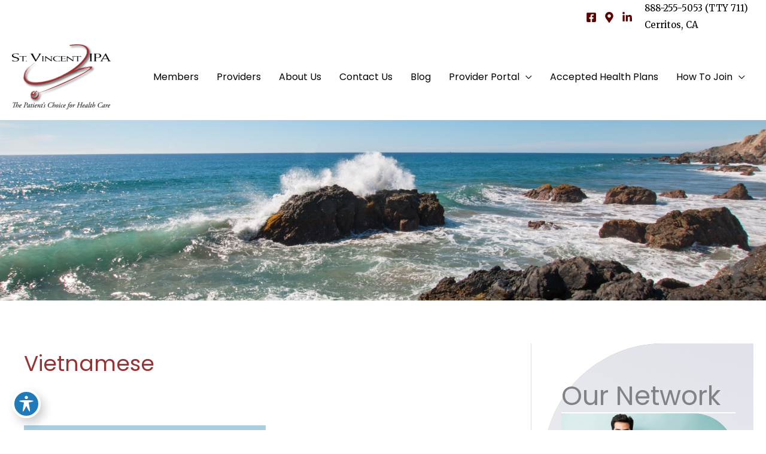

--- FILE ---
content_type: text/html; charset=UTF-8
request_url: https://stvincentipa.com/doclang/vietnamese/
body_size: 38611
content:
<!DOCTYPE html>
<html lang="en-US" prefix="og: https://ogp.me/ns#">
<head>
<meta charset="UTF-8">
<meta name="viewport" content="width=device-width, initial-scale=1">
	<link rel="profile" href="https://gmpg.org/xfn/11"> 
	<link rel="preload" href="https://stvincentipa.com/wp-content/astra-local-fonts/merriweather/u-4D0qyriQwlOrhSvowK_l5UcA6zuSYEqOzpPe3HOZJ5eX1WtLaQwmYiScCmDxhtNOKl8yDr3icaFF31.woff2" as="font" type="font/woff2" crossorigin><link rel="preload" href="https://stvincentipa.com/wp-content/astra-local-fonts/poppins/pxiByp8kv8JHgFVrLEj6Z1xlFQ.woff2" as="font" type="font/woff2" crossorigin>
<!-- Google Tag Manager for WordPress by gtm4wp.com -->
<script data-cfasync="false" data-pagespeed-no-defer>
	var gtm4wp_datalayer_name = "dataLayer";
	var dataLayer = dataLayer || [];
</script>
<!-- End Google Tag Manager for WordPress by gtm4wp.com -->
<!-- Search Engine Optimization by Rank Math PRO - https://rankmath.com/ -->
<title>Vietnamese Archives - St. Vincent IPA</title>
<meta name="robots" content="index, follow, max-snippet:-1, max-video-preview:-1, max-image-preview:large"/>
<link rel="canonical" href="https://stvincentipa.com/doclang/vietnamese/" />
<meta property="og:locale" content="en_US" />
<meta property="og:type" content="article" />
<meta property="og:title" content="Vietnamese Archives - St. Vincent IPA" />
<meta property="og:url" content="https://stvincentipa.com/doclang/vietnamese/" />
<meta name="twitter:card" content="summary_large_image" />
<meta name="twitter:title" content="Vietnamese Archives - St. Vincent IPA" />
<meta name="twitter:label1" content="Physicians" />
<meta name="twitter:data1" content="2" />
<script type="application/ld+json" class="rank-math-schema-pro">{"@context":"https://schema.org","@graph":[{"@type":"Organization","@id":"https://stvincentipa.com/#organization","name":"St. Vincent IPA"},{"@type":"WebSite","@id":"https://stvincentipa.com/#website","url":"https://stvincentipa.com","publisher":{"@id":"https://stvincentipa.com/#organization"},"inLanguage":"en-US"},{"@type":"BreadcrumbList","@id":"https://stvincentipa.com/doclang/vietnamese/#breadcrumb","itemListElement":[{"@type":"ListItem","position":"1","item":{"@id":"https://stvincentipa.com","name":"Home"}},{"@type":"ListItem","position":"2","item":{"@id":"https://stvincentipa.com/doclang/vietnamese/","name":"Vietnamese"}}]},{"@type":"CollectionPage","@id":"https://stvincentipa.com/doclang/vietnamese/#webpage","url":"https://stvincentipa.com/doclang/vietnamese/","name":"Vietnamese Archives - St. Vincent IPA","isPartOf":{"@id":"https://stvincentipa.com/#website"},"inLanguage":"en-US","breadcrumb":{"@id":"https://stvincentipa.com/doclang/vietnamese/#breadcrumb"}}]}</script>
<!-- /Rank Math WordPress SEO plugin -->

<link rel='dns-prefetch' href='//ratings.advicemedia.com' />
<link rel='dns-prefetch' href='//www.google.com' />
<link rel='dns-prefetch' href='//fonts.googleapis.com' />
<link rel="alternate" type="application/rss+xml" title="St. Vincent IPA &raquo; Feed" href="https://stvincentipa.com/feed/" />
<link rel="alternate" type="application/rss+xml" title="St. Vincent IPA &raquo; Comments Feed" href="https://stvincentipa.com/comments/feed/" />
<link rel="alternate" type="application/rss+xml" title="St. Vincent IPA &raquo; Vietnamese Physician Language Feed" href="https://stvincentipa.com/doclang/vietnamese/feed/" />
<style id='wp-img-auto-sizes-contain-inline-css'>
img:is([sizes=auto i],[sizes^="auto," i]){contain-intrinsic-size:3000px 1500px}
/*# sourceURL=wp-img-auto-sizes-contain-inline-css */
</style>
<link rel='stylesheet' id='astra-theme-css-css' href='https://stvincentipa.com/wp-content/themes/astra/assets/css/minified/frontend.min.css?ver=4.11.18' media='all' />
<link rel='stylesheet' id='astra-theme-dynamic-css' href='https://stvincentipa.com/wp-content/uploads/astra/astra-theme-dynamic-css-doclang-93.css?ver=1769040670' media='all' />
<link rel='stylesheet' id='astra-bb-builder-css' href='https://stvincentipa.com/wp-content/themes/astra/assets/css/minified/compatibility/page-builder/bb-plugin.min.css?ver=4.11.18' media='all' />
<link rel='stylesheet' id='astra-google-fonts-css' href='https://stvincentipa.com/wp-content/astra-local-fonts/astra-local-fonts.css?ver=4.11.18' media='all' />
<link rel='stylesheet' id='astra-advanced-headers-css-css' href='https://stvincentipa.com/wp-content/plugins/astra-addon/addons/advanced-headers/assets/css/minified/style.min.css?ver=4.11.9' media='all' />
<link rel='stylesheet' id='astra-advanced-headers-layout-css-css' href='https://stvincentipa.com/wp-content/plugins/astra-addon/addons/advanced-headers/assets/css/minified/advanced-headers-layout-1.min.css?ver=4.11.9' media='all' />
<style id='wp-emoji-styles-inline-css'>

	img.wp-smiley, img.emoji {
		display: inline !important;
		border: none !important;
		box-shadow: none !important;
		height: 1em !important;
		width: 1em !important;
		margin: 0 0.07em !important;
		vertical-align: -0.1em !important;
		background: none !important;
		padding: 0 !important;
	}
/*# sourceURL=wp-emoji-styles-inline-css */
</style>
<style id='wp-block-library-inline-css'>
:root{--wp-block-synced-color:#7a00df;--wp-block-synced-color--rgb:122,0,223;--wp-bound-block-color:var(--wp-block-synced-color);--wp-editor-canvas-background:#ddd;--wp-admin-theme-color:#007cba;--wp-admin-theme-color--rgb:0,124,186;--wp-admin-theme-color-darker-10:#006ba1;--wp-admin-theme-color-darker-10--rgb:0,107,160.5;--wp-admin-theme-color-darker-20:#005a87;--wp-admin-theme-color-darker-20--rgb:0,90,135;--wp-admin-border-width-focus:2px}@media (min-resolution:192dpi){:root{--wp-admin-border-width-focus:1.5px}}.wp-element-button{cursor:pointer}:root .has-very-light-gray-background-color{background-color:#eee}:root .has-very-dark-gray-background-color{background-color:#313131}:root .has-very-light-gray-color{color:#eee}:root .has-very-dark-gray-color{color:#313131}:root .has-vivid-green-cyan-to-vivid-cyan-blue-gradient-background{background:linear-gradient(135deg,#00d084,#0693e3)}:root .has-purple-crush-gradient-background{background:linear-gradient(135deg,#34e2e4,#4721fb 50%,#ab1dfe)}:root .has-hazy-dawn-gradient-background{background:linear-gradient(135deg,#faaca8,#dad0ec)}:root .has-subdued-olive-gradient-background{background:linear-gradient(135deg,#fafae1,#67a671)}:root .has-atomic-cream-gradient-background{background:linear-gradient(135deg,#fdd79a,#004a59)}:root .has-nightshade-gradient-background{background:linear-gradient(135deg,#330968,#31cdcf)}:root .has-midnight-gradient-background{background:linear-gradient(135deg,#020381,#2874fc)}:root{--wp--preset--font-size--normal:16px;--wp--preset--font-size--huge:42px}.has-regular-font-size{font-size:1em}.has-larger-font-size{font-size:2.625em}.has-normal-font-size{font-size:var(--wp--preset--font-size--normal)}.has-huge-font-size{font-size:var(--wp--preset--font-size--huge)}.has-text-align-center{text-align:center}.has-text-align-left{text-align:left}.has-text-align-right{text-align:right}.has-fit-text{white-space:nowrap!important}#end-resizable-editor-section{display:none}.aligncenter{clear:both}.items-justified-left{justify-content:flex-start}.items-justified-center{justify-content:center}.items-justified-right{justify-content:flex-end}.items-justified-space-between{justify-content:space-between}.screen-reader-text{border:0;clip-path:inset(50%);height:1px;margin:-1px;overflow:hidden;padding:0;position:absolute;width:1px;word-wrap:normal!important}.screen-reader-text:focus{background-color:#ddd;clip-path:none;color:#444;display:block;font-size:1em;height:auto;left:5px;line-height:normal;padding:15px 23px 14px;text-decoration:none;top:5px;width:auto;z-index:100000}html :where(.has-border-color){border-style:solid}html :where([style*=border-top-color]){border-top-style:solid}html :where([style*=border-right-color]){border-right-style:solid}html :where([style*=border-bottom-color]){border-bottom-style:solid}html :where([style*=border-left-color]){border-left-style:solid}html :where([style*=border-width]){border-style:solid}html :where([style*=border-top-width]){border-top-style:solid}html :where([style*=border-right-width]){border-right-style:solid}html :where([style*=border-bottom-width]){border-bottom-style:solid}html :where([style*=border-left-width]){border-left-style:solid}html :where(img[class*=wp-image-]){height:auto;max-width:100%}:where(figure){margin:0 0 1em}html :where(.is-position-sticky){--wp-admin--admin-bar--position-offset:var(--wp-admin--admin-bar--height,0px)}@media screen and (max-width:600px){html :where(.is-position-sticky){--wp-admin--admin-bar--position-offset:0px}}

/*# sourceURL=wp-block-library-inline-css */
</style><style id='wp-block-image-inline-css'>
.wp-block-image>a,.wp-block-image>figure>a{display:inline-block}.wp-block-image img{box-sizing:border-box;height:auto;max-width:100%;vertical-align:bottom}@media not (prefers-reduced-motion){.wp-block-image img.hide{visibility:hidden}.wp-block-image img.show{animation:show-content-image .4s}}.wp-block-image[style*=border-radius] img,.wp-block-image[style*=border-radius]>a{border-radius:inherit}.wp-block-image.has-custom-border img{box-sizing:border-box}.wp-block-image.aligncenter{text-align:center}.wp-block-image.alignfull>a,.wp-block-image.alignwide>a{width:100%}.wp-block-image.alignfull img,.wp-block-image.alignwide img{height:auto;width:100%}.wp-block-image .aligncenter,.wp-block-image .alignleft,.wp-block-image .alignright,.wp-block-image.aligncenter,.wp-block-image.alignleft,.wp-block-image.alignright{display:table}.wp-block-image .aligncenter>figcaption,.wp-block-image .alignleft>figcaption,.wp-block-image .alignright>figcaption,.wp-block-image.aligncenter>figcaption,.wp-block-image.alignleft>figcaption,.wp-block-image.alignright>figcaption{caption-side:bottom;display:table-caption}.wp-block-image .alignleft{float:left;margin:.5em 1em .5em 0}.wp-block-image .alignright{float:right;margin:.5em 0 .5em 1em}.wp-block-image .aligncenter{margin-left:auto;margin-right:auto}.wp-block-image :where(figcaption){margin-bottom:1em;margin-top:.5em}.wp-block-image.is-style-circle-mask img{border-radius:9999px}@supports ((-webkit-mask-image:none) or (mask-image:none)) or (-webkit-mask-image:none){.wp-block-image.is-style-circle-mask img{border-radius:0;-webkit-mask-image:url('data:image/svg+xml;utf8,<svg viewBox="0 0 100 100" xmlns="http://www.w3.org/2000/svg"><circle cx="50" cy="50" r="50"/></svg>');mask-image:url('data:image/svg+xml;utf8,<svg viewBox="0 0 100 100" xmlns="http://www.w3.org/2000/svg"><circle cx="50" cy="50" r="50"/></svg>');mask-mode:alpha;-webkit-mask-position:center;mask-position:center;-webkit-mask-repeat:no-repeat;mask-repeat:no-repeat;-webkit-mask-size:contain;mask-size:contain}}:root :where(.wp-block-image.is-style-rounded img,.wp-block-image .is-style-rounded img){border-radius:9999px}.wp-block-image figure{margin:0}.wp-lightbox-container{display:flex;flex-direction:column;position:relative}.wp-lightbox-container img{cursor:zoom-in}.wp-lightbox-container img:hover+button{opacity:1}.wp-lightbox-container button{align-items:center;backdrop-filter:blur(16px) saturate(180%);background-color:#5a5a5a40;border:none;border-radius:4px;cursor:zoom-in;display:flex;height:20px;justify-content:center;opacity:0;padding:0;position:absolute;right:16px;text-align:center;top:16px;width:20px;z-index:100}@media not (prefers-reduced-motion){.wp-lightbox-container button{transition:opacity .2s ease}}.wp-lightbox-container button:focus-visible{outline:3px auto #5a5a5a40;outline:3px auto -webkit-focus-ring-color;outline-offset:3px}.wp-lightbox-container button:hover{cursor:pointer;opacity:1}.wp-lightbox-container button:focus{opacity:1}.wp-lightbox-container button:focus,.wp-lightbox-container button:hover,.wp-lightbox-container button:not(:hover):not(:active):not(.has-background){background-color:#5a5a5a40;border:none}.wp-lightbox-overlay{box-sizing:border-box;cursor:zoom-out;height:100vh;left:0;overflow:hidden;position:fixed;top:0;visibility:hidden;width:100%;z-index:100000}.wp-lightbox-overlay .close-button{align-items:center;cursor:pointer;display:flex;justify-content:center;min-height:40px;min-width:40px;padding:0;position:absolute;right:calc(env(safe-area-inset-right) + 16px);top:calc(env(safe-area-inset-top) + 16px);z-index:5000000}.wp-lightbox-overlay .close-button:focus,.wp-lightbox-overlay .close-button:hover,.wp-lightbox-overlay .close-button:not(:hover):not(:active):not(.has-background){background:none;border:none}.wp-lightbox-overlay .lightbox-image-container{height:var(--wp--lightbox-container-height);left:50%;overflow:hidden;position:absolute;top:50%;transform:translate(-50%,-50%);transform-origin:top left;width:var(--wp--lightbox-container-width);z-index:9999999999}.wp-lightbox-overlay .wp-block-image{align-items:center;box-sizing:border-box;display:flex;height:100%;justify-content:center;margin:0;position:relative;transform-origin:0 0;width:100%;z-index:3000000}.wp-lightbox-overlay .wp-block-image img{height:var(--wp--lightbox-image-height);min-height:var(--wp--lightbox-image-height);min-width:var(--wp--lightbox-image-width);width:var(--wp--lightbox-image-width)}.wp-lightbox-overlay .wp-block-image figcaption{display:none}.wp-lightbox-overlay button{background:none;border:none}.wp-lightbox-overlay .scrim{background-color:#fff;height:100%;opacity:.9;position:absolute;width:100%;z-index:2000000}.wp-lightbox-overlay.active{visibility:visible}@media not (prefers-reduced-motion){.wp-lightbox-overlay.active{animation:turn-on-visibility .25s both}.wp-lightbox-overlay.active img{animation:turn-on-visibility .35s both}.wp-lightbox-overlay.show-closing-animation:not(.active){animation:turn-off-visibility .35s both}.wp-lightbox-overlay.show-closing-animation:not(.active) img{animation:turn-off-visibility .25s both}.wp-lightbox-overlay.zoom.active{animation:none;opacity:1;visibility:visible}.wp-lightbox-overlay.zoom.active .lightbox-image-container{animation:lightbox-zoom-in .4s}.wp-lightbox-overlay.zoom.active .lightbox-image-container img{animation:none}.wp-lightbox-overlay.zoom.active .scrim{animation:turn-on-visibility .4s forwards}.wp-lightbox-overlay.zoom.show-closing-animation:not(.active){animation:none}.wp-lightbox-overlay.zoom.show-closing-animation:not(.active) .lightbox-image-container{animation:lightbox-zoom-out .4s}.wp-lightbox-overlay.zoom.show-closing-animation:not(.active) .lightbox-image-container img{animation:none}.wp-lightbox-overlay.zoom.show-closing-animation:not(.active) .scrim{animation:turn-off-visibility .4s forwards}}@keyframes show-content-image{0%{visibility:hidden}99%{visibility:hidden}to{visibility:visible}}@keyframes turn-on-visibility{0%{opacity:0}to{opacity:1}}@keyframes turn-off-visibility{0%{opacity:1;visibility:visible}99%{opacity:0;visibility:visible}to{opacity:0;visibility:hidden}}@keyframes lightbox-zoom-in{0%{transform:translate(calc((-100vw + var(--wp--lightbox-scrollbar-width))/2 + var(--wp--lightbox-initial-left-position)),calc(-50vh + var(--wp--lightbox-initial-top-position))) scale(var(--wp--lightbox-scale))}to{transform:translate(-50%,-50%) scale(1)}}@keyframes lightbox-zoom-out{0%{transform:translate(-50%,-50%) scale(1);visibility:visible}99%{visibility:visible}to{transform:translate(calc((-100vw + var(--wp--lightbox-scrollbar-width))/2 + var(--wp--lightbox-initial-left-position)),calc(-50vh + var(--wp--lightbox-initial-top-position))) scale(var(--wp--lightbox-scale));visibility:hidden}}
/*# sourceURL=https://stvincentipa.com/wp-includes/blocks/image/style.min.css */
</style>
<style id='wp-block-paragraph-inline-css'>
.is-small-text{font-size:.875em}.is-regular-text{font-size:1em}.is-large-text{font-size:2.25em}.is-larger-text{font-size:3em}.has-drop-cap:not(:focus):first-letter{float:left;font-size:8.4em;font-style:normal;font-weight:100;line-height:.68;margin:.05em .1em 0 0;text-transform:uppercase}body.rtl .has-drop-cap:not(:focus):first-letter{float:none;margin-left:.1em}p.has-drop-cap.has-background{overflow:hidden}:root :where(p.has-background){padding:1.25em 2.375em}:where(p.has-text-color:not(.has-link-color)) a{color:inherit}p.has-text-align-left[style*="writing-mode:vertical-lr"],p.has-text-align-right[style*="writing-mode:vertical-rl"]{rotate:180deg}
/*# sourceURL=https://stvincentipa.com/wp-includes/blocks/paragraph/style.min.css */
</style>
<style id='myadvice-locations-block-style-inline-css'>
/*!*************************************************************************************************************************************************************************************************************************************************!*\
  !*** css ./node_modules/css-loader/dist/cjs.js??ruleSet[1].rules[4].use[1]!./node_modules/postcss-loader/dist/cjs.js??ruleSet[1].rules[4].use[2]!./node_modules/sass-loader/dist/cjs.js??ruleSet[1].rules[4].use[3]!./src/locations/style.scss ***!
  \*************************************************************************************************************************************************************************************************************************************************/
/**
 * The following styles get applied both on the front of your site
 * and in the editor.
 *
 * Replace them with your own styles or remove the file completely.
 */
.wp-block-create-block-myadvice-gutenberg-blocks {
  background-color: #21759b;
  color: #fff;
  padding: 2px;
}

/*# sourceMappingURL=style-index.css.map*/
/*# sourceURL=https://stvincentipa.com/wp-content/plugins/am-builder-addon/myadvice-gutenberg-blocks/build/locations/style-index.css */
</style>
<style id='myadvice-socials-block-style-inline-css'>
/*!***********************************************************************************************************************************************************************************************************************************************!*\
  !*** css ./node_modules/css-loader/dist/cjs.js??ruleSet[1].rules[4].use[1]!./node_modules/postcss-loader/dist/cjs.js??ruleSet[1].rules[4].use[2]!./node_modules/sass-loader/dist/cjs.js??ruleSet[1].rules[4].use[3]!./src/socials/style.scss ***!
  \***********************************************************************************************************************************************************************************************************************************************/


/*# sourceURL=https://stvincentipa.com/wp-content/plugins/am-builder-addon/myadvice-gutenberg-blocks/build/socials/style-index.css */
</style>
<style id='myadvice-copyright-block-style-inline-css'>
/*!*************************************************************************************************************************************************************************************************************************************************!*\
  !*** css ./node_modules/css-loader/dist/cjs.js??ruleSet[1].rules[4].use[1]!./node_modules/postcss-loader/dist/cjs.js??ruleSet[1].rules[4].use[2]!./node_modules/sass-loader/dist/cjs.js??ruleSet[1].rules[4].use[3]!./src/copyright/style.scss ***!
  \*************************************************************************************************************************************************************************************************************************************************/


/*# sourceURL=https://stvincentipa.com/wp-content/plugins/am-builder-addon/myadvice-gutenberg-blocks/build/copyright/style-index.css */
</style>
<style id='myadvice-footer-links-block-style-inline-css'>
/*!****************************************************************************************************************************************************************************************************************************************************!*\
  !*** css ./node_modules/css-loader/dist/cjs.js??ruleSet[1].rules[4].use[1]!./node_modules/postcss-loader/dist/cjs.js??ruleSet[1].rules[4].use[2]!./node_modules/sass-loader/dist/cjs.js??ruleSet[1].rules[4].use[3]!./src/footer-links/style.scss ***!
  \****************************************************************************************************************************************************************************************************************************************************/


/*# sourceURL=https://stvincentipa.com/wp-content/plugins/am-builder-addon/myadvice-gutenberg-blocks/build/footer-links/style-index.css */
</style>
<style id='myadvice-business-hours-block-style-inline-css'>
/*!******************************************************************************************************************************************************************************************************************************************************!*\
  !*** css ./node_modules/css-loader/dist/cjs.js??ruleSet[1].rules[4].use[1]!./node_modules/postcss-loader/dist/cjs.js??ruleSet[1].rules[4].use[2]!./node_modules/sass-loader/dist/cjs.js??ruleSet[1].rules[4].use[3]!./src/business-hours/style.scss ***!
  \******************************************************************************************************************************************************************************************************************************************************/


/*# sourceURL=https://stvincentipa.com/wp-content/plugins/am-builder-addon/myadvice-gutenberg-blocks/build/business-hours/style-index.css */
</style>
<style id='myadvice-address-phone-combo-block-style-inline-css'>
/*!***********************************************************************************************************************************************************************************************************************************************************!*\
  !*** css ./node_modules/css-loader/dist/cjs.js??ruleSet[1].rules[4].use[1]!./node_modules/postcss-loader/dist/cjs.js??ruleSet[1].rules[4].use[2]!./node_modules/sass-loader/dist/cjs.js??ruleSet[1].rules[4].use[3]!./src/address-phone-combo/style.scss ***!
  \***********************************************************************************************************************************************************************************************************************************************************/


/*# sourceURL=https://stvincentipa.com/wp-content/plugins/am-builder-addon/myadvice-gutenberg-blocks/build/address-phone-combo/style-index.css */
</style>
<style id='global-styles-inline-css'>
:root{--wp--preset--aspect-ratio--square: 1;--wp--preset--aspect-ratio--4-3: 4/3;--wp--preset--aspect-ratio--3-4: 3/4;--wp--preset--aspect-ratio--3-2: 3/2;--wp--preset--aspect-ratio--2-3: 2/3;--wp--preset--aspect-ratio--16-9: 16/9;--wp--preset--aspect-ratio--9-16: 9/16;--wp--preset--color--black: #000000;--wp--preset--color--cyan-bluish-gray: #abb8c3;--wp--preset--color--white: #ffffff;--wp--preset--color--pale-pink: #f78da7;--wp--preset--color--vivid-red: #cf2e2e;--wp--preset--color--luminous-vivid-orange: #ff6900;--wp--preset--color--luminous-vivid-amber: #fcb900;--wp--preset--color--light-green-cyan: #7bdcb5;--wp--preset--color--vivid-green-cyan: #00d084;--wp--preset--color--pale-cyan-blue: #8ed1fc;--wp--preset--color--vivid-cyan-blue: #0693e3;--wp--preset--color--vivid-purple: #9b51e0;--wp--preset--color--ast-global-color-0: var(--ast-global-color-0);--wp--preset--color--ast-global-color-1: var(--ast-global-color-1);--wp--preset--color--ast-global-color-2: var(--ast-global-color-2);--wp--preset--color--ast-global-color-3: var(--ast-global-color-3);--wp--preset--color--ast-global-color-4: var(--ast-global-color-4);--wp--preset--color--ast-global-color-5: var(--ast-global-color-5);--wp--preset--color--ast-global-color-6: var(--ast-global-color-6);--wp--preset--color--ast-global-color-7: var(--ast-global-color-7);--wp--preset--color--ast-global-color-8: var(--ast-global-color-8);--wp--preset--gradient--vivid-cyan-blue-to-vivid-purple: linear-gradient(135deg,rgb(6,147,227) 0%,rgb(155,81,224) 100%);--wp--preset--gradient--light-green-cyan-to-vivid-green-cyan: linear-gradient(135deg,rgb(122,220,180) 0%,rgb(0,208,130) 100%);--wp--preset--gradient--luminous-vivid-amber-to-luminous-vivid-orange: linear-gradient(135deg,rgb(252,185,0) 0%,rgb(255,105,0) 100%);--wp--preset--gradient--luminous-vivid-orange-to-vivid-red: linear-gradient(135deg,rgb(255,105,0) 0%,rgb(207,46,46) 100%);--wp--preset--gradient--very-light-gray-to-cyan-bluish-gray: linear-gradient(135deg,rgb(238,238,238) 0%,rgb(169,184,195) 100%);--wp--preset--gradient--cool-to-warm-spectrum: linear-gradient(135deg,rgb(74,234,220) 0%,rgb(151,120,209) 20%,rgb(207,42,186) 40%,rgb(238,44,130) 60%,rgb(251,105,98) 80%,rgb(254,248,76) 100%);--wp--preset--gradient--blush-light-purple: linear-gradient(135deg,rgb(255,206,236) 0%,rgb(152,150,240) 100%);--wp--preset--gradient--blush-bordeaux: linear-gradient(135deg,rgb(254,205,165) 0%,rgb(254,45,45) 50%,rgb(107,0,62) 100%);--wp--preset--gradient--luminous-dusk: linear-gradient(135deg,rgb(255,203,112) 0%,rgb(199,81,192) 50%,rgb(65,88,208) 100%);--wp--preset--gradient--pale-ocean: linear-gradient(135deg,rgb(255,245,203) 0%,rgb(182,227,212) 50%,rgb(51,167,181) 100%);--wp--preset--gradient--electric-grass: linear-gradient(135deg,rgb(202,248,128) 0%,rgb(113,206,126) 100%);--wp--preset--gradient--midnight: linear-gradient(135deg,rgb(2,3,129) 0%,rgb(40,116,252) 100%);--wp--preset--font-size--small: 13px;--wp--preset--font-size--medium: 20px;--wp--preset--font-size--large: 36px;--wp--preset--font-size--x-large: 42px;--wp--preset--spacing--20: 0.44rem;--wp--preset--spacing--30: 0.67rem;--wp--preset--spacing--40: 1rem;--wp--preset--spacing--50: 1.5rem;--wp--preset--spacing--60: 2.25rem;--wp--preset--spacing--70: 3.38rem;--wp--preset--spacing--80: 5.06rem;--wp--preset--shadow--natural: 6px 6px 9px rgba(0, 0, 0, 0.2);--wp--preset--shadow--deep: 12px 12px 50px rgba(0, 0, 0, 0.4);--wp--preset--shadow--sharp: 6px 6px 0px rgba(0, 0, 0, 0.2);--wp--preset--shadow--outlined: 6px 6px 0px -3px rgb(255, 255, 255), 6px 6px rgb(0, 0, 0);--wp--preset--shadow--crisp: 6px 6px 0px rgb(0, 0, 0);}:root { --wp--style--global--content-size: var(--wp--custom--ast-content-width-size);--wp--style--global--wide-size: var(--wp--custom--ast-wide-width-size); }:where(body) { margin: 0; }.wp-site-blocks > .alignleft { float: left; margin-right: 2em; }.wp-site-blocks > .alignright { float: right; margin-left: 2em; }.wp-site-blocks > .aligncenter { justify-content: center; margin-left: auto; margin-right: auto; }:where(.wp-site-blocks) > * { margin-block-start: 24px; margin-block-end: 0; }:where(.wp-site-blocks) > :first-child { margin-block-start: 0; }:where(.wp-site-blocks) > :last-child { margin-block-end: 0; }:root { --wp--style--block-gap: 24px; }:root :where(.is-layout-flow) > :first-child{margin-block-start: 0;}:root :where(.is-layout-flow) > :last-child{margin-block-end: 0;}:root :where(.is-layout-flow) > *{margin-block-start: 24px;margin-block-end: 0;}:root :where(.is-layout-constrained) > :first-child{margin-block-start: 0;}:root :where(.is-layout-constrained) > :last-child{margin-block-end: 0;}:root :where(.is-layout-constrained) > *{margin-block-start: 24px;margin-block-end: 0;}:root :where(.is-layout-flex){gap: 24px;}:root :where(.is-layout-grid){gap: 24px;}.is-layout-flow > .alignleft{float: left;margin-inline-start: 0;margin-inline-end: 2em;}.is-layout-flow > .alignright{float: right;margin-inline-start: 2em;margin-inline-end: 0;}.is-layout-flow > .aligncenter{margin-left: auto !important;margin-right: auto !important;}.is-layout-constrained > .alignleft{float: left;margin-inline-start: 0;margin-inline-end: 2em;}.is-layout-constrained > .alignright{float: right;margin-inline-start: 2em;margin-inline-end: 0;}.is-layout-constrained > .aligncenter{margin-left: auto !important;margin-right: auto !important;}.is-layout-constrained > :where(:not(.alignleft):not(.alignright):not(.alignfull)){max-width: var(--wp--style--global--content-size);margin-left: auto !important;margin-right: auto !important;}.is-layout-constrained > .alignwide{max-width: var(--wp--style--global--wide-size);}body .is-layout-flex{display: flex;}.is-layout-flex{flex-wrap: wrap;align-items: center;}.is-layout-flex > :is(*, div){margin: 0;}body .is-layout-grid{display: grid;}.is-layout-grid > :is(*, div){margin: 0;}body{padding-top: 0px;padding-right: 0px;padding-bottom: 0px;padding-left: 0px;}a:where(:not(.wp-element-button)){text-decoration: none;}:root :where(.wp-element-button, .wp-block-button__link){background-color: #32373c;border-width: 0;color: #fff;font-family: inherit;font-size: inherit;font-style: inherit;font-weight: inherit;letter-spacing: inherit;line-height: inherit;padding-top: calc(0.667em + 2px);padding-right: calc(1.333em + 2px);padding-bottom: calc(0.667em + 2px);padding-left: calc(1.333em + 2px);text-decoration: none;text-transform: inherit;}.has-black-color{color: var(--wp--preset--color--black) !important;}.has-cyan-bluish-gray-color{color: var(--wp--preset--color--cyan-bluish-gray) !important;}.has-white-color{color: var(--wp--preset--color--white) !important;}.has-pale-pink-color{color: var(--wp--preset--color--pale-pink) !important;}.has-vivid-red-color{color: var(--wp--preset--color--vivid-red) !important;}.has-luminous-vivid-orange-color{color: var(--wp--preset--color--luminous-vivid-orange) !important;}.has-luminous-vivid-amber-color{color: var(--wp--preset--color--luminous-vivid-amber) !important;}.has-light-green-cyan-color{color: var(--wp--preset--color--light-green-cyan) !important;}.has-vivid-green-cyan-color{color: var(--wp--preset--color--vivid-green-cyan) !important;}.has-pale-cyan-blue-color{color: var(--wp--preset--color--pale-cyan-blue) !important;}.has-vivid-cyan-blue-color{color: var(--wp--preset--color--vivid-cyan-blue) !important;}.has-vivid-purple-color{color: var(--wp--preset--color--vivid-purple) !important;}.has-ast-global-color-0-color{color: var(--wp--preset--color--ast-global-color-0) !important;}.has-ast-global-color-1-color{color: var(--wp--preset--color--ast-global-color-1) !important;}.has-ast-global-color-2-color{color: var(--wp--preset--color--ast-global-color-2) !important;}.has-ast-global-color-3-color{color: var(--wp--preset--color--ast-global-color-3) !important;}.has-ast-global-color-4-color{color: var(--wp--preset--color--ast-global-color-4) !important;}.has-ast-global-color-5-color{color: var(--wp--preset--color--ast-global-color-5) !important;}.has-ast-global-color-6-color{color: var(--wp--preset--color--ast-global-color-6) !important;}.has-ast-global-color-7-color{color: var(--wp--preset--color--ast-global-color-7) !important;}.has-ast-global-color-8-color{color: var(--wp--preset--color--ast-global-color-8) !important;}.has-black-background-color{background-color: var(--wp--preset--color--black) !important;}.has-cyan-bluish-gray-background-color{background-color: var(--wp--preset--color--cyan-bluish-gray) !important;}.has-white-background-color{background-color: var(--wp--preset--color--white) !important;}.has-pale-pink-background-color{background-color: var(--wp--preset--color--pale-pink) !important;}.has-vivid-red-background-color{background-color: var(--wp--preset--color--vivid-red) !important;}.has-luminous-vivid-orange-background-color{background-color: var(--wp--preset--color--luminous-vivid-orange) !important;}.has-luminous-vivid-amber-background-color{background-color: var(--wp--preset--color--luminous-vivid-amber) !important;}.has-light-green-cyan-background-color{background-color: var(--wp--preset--color--light-green-cyan) !important;}.has-vivid-green-cyan-background-color{background-color: var(--wp--preset--color--vivid-green-cyan) !important;}.has-pale-cyan-blue-background-color{background-color: var(--wp--preset--color--pale-cyan-blue) !important;}.has-vivid-cyan-blue-background-color{background-color: var(--wp--preset--color--vivid-cyan-blue) !important;}.has-vivid-purple-background-color{background-color: var(--wp--preset--color--vivid-purple) !important;}.has-ast-global-color-0-background-color{background-color: var(--wp--preset--color--ast-global-color-0) !important;}.has-ast-global-color-1-background-color{background-color: var(--wp--preset--color--ast-global-color-1) !important;}.has-ast-global-color-2-background-color{background-color: var(--wp--preset--color--ast-global-color-2) !important;}.has-ast-global-color-3-background-color{background-color: var(--wp--preset--color--ast-global-color-3) !important;}.has-ast-global-color-4-background-color{background-color: var(--wp--preset--color--ast-global-color-4) !important;}.has-ast-global-color-5-background-color{background-color: var(--wp--preset--color--ast-global-color-5) !important;}.has-ast-global-color-6-background-color{background-color: var(--wp--preset--color--ast-global-color-6) !important;}.has-ast-global-color-7-background-color{background-color: var(--wp--preset--color--ast-global-color-7) !important;}.has-ast-global-color-8-background-color{background-color: var(--wp--preset--color--ast-global-color-8) !important;}.has-black-border-color{border-color: var(--wp--preset--color--black) !important;}.has-cyan-bluish-gray-border-color{border-color: var(--wp--preset--color--cyan-bluish-gray) !important;}.has-white-border-color{border-color: var(--wp--preset--color--white) !important;}.has-pale-pink-border-color{border-color: var(--wp--preset--color--pale-pink) !important;}.has-vivid-red-border-color{border-color: var(--wp--preset--color--vivid-red) !important;}.has-luminous-vivid-orange-border-color{border-color: var(--wp--preset--color--luminous-vivid-orange) !important;}.has-luminous-vivid-amber-border-color{border-color: var(--wp--preset--color--luminous-vivid-amber) !important;}.has-light-green-cyan-border-color{border-color: var(--wp--preset--color--light-green-cyan) !important;}.has-vivid-green-cyan-border-color{border-color: var(--wp--preset--color--vivid-green-cyan) !important;}.has-pale-cyan-blue-border-color{border-color: var(--wp--preset--color--pale-cyan-blue) !important;}.has-vivid-cyan-blue-border-color{border-color: var(--wp--preset--color--vivid-cyan-blue) !important;}.has-vivid-purple-border-color{border-color: var(--wp--preset--color--vivid-purple) !important;}.has-ast-global-color-0-border-color{border-color: var(--wp--preset--color--ast-global-color-0) !important;}.has-ast-global-color-1-border-color{border-color: var(--wp--preset--color--ast-global-color-1) !important;}.has-ast-global-color-2-border-color{border-color: var(--wp--preset--color--ast-global-color-2) !important;}.has-ast-global-color-3-border-color{border-color: var(--wp--preset--color--ast-global-color-3) !important;}.has-ast-global-color-4-border-color{border-color: var(--wp--preset--color--ast-global-color-4) !important;}.has-ast-global-color-5-border-color{border-color: var(--wp--preset--color--ast-global-color-5) !important;}.has-ast-global-color-6-border-color{border-color: var(--wp--preset--color--ast-global-color-6) !important;}.has-ast-global-color-7-border-color{border-color: var(--wp--preset--color--ast-global-color-7) !important;}.has-ast-global-color-8-border-color{border-color: var(--wp--preset--color--ast-global-color-8) !important;}.has-vivid-cyan-blue-to-vivid-purple-gradient-background{background: var(--wp--preset--gradient--vivid-cyan-blue-to-vivid-purple) !important;}.has-light-green-cyan-to-vivid-green-cyan-gradient-background{background: var(--wp--preset--gradient--light-green-cyan-to-vivid-green-cyan) !important;}.has-luminous-vivid-amber-to-luminous-vivid-orange-gradient-background{background: var(--wp--preset--gradient--luminous-vivid-amber-to-luminous-vivid-orange) !important;}.has-luminous-vivid-orange-to-vivid-red-gradient-background{background: var(--wp--preset--gradient--luminous-vivid-orange-to-vivid-red) !important;}.has-very-light-gray-to-cyan-bluish-gray-gradient-background{background: var(--wp--preset--gradient--very-light-gray-to-cyan-bluish-gray) !important;}.has-cool-to-warm-spectrum-gradient-background{background: var(--wp--preset--gradient--cool-to-warm-spectrum) !important;}.has-blush-light-purple-gradient-background{background: var(--wp--preset--gradient--blush-light-purple) !important;}.has-blush-bordeaux-gradient-background{background: var(--wp--preset--gradient--blush-bordeaux) !important;}.has-luminous-dusk-gradient-background{background: var(--wp--preset--gradient--luminous-dusk) !important;}.has-pale-ocean-gradient-background{background: var(--wp--preset--gradient--pale-ocean) !important;}.has-electric-grass-gradient-background{background: var(--wp--preset--gradient--electric-grass) !important;}.has-midnight-gradient-background{background: var(--wp--preset--gradient--midnight) !important;}.has-small-font-size{font-size: var(--wp--preset--font-size--small) !important;}.has-medium-font-size{font-size: var(--wp--preset--font-size--medium) !important;}.has-large-font-size{font-size: var(--wp--preset--font-size--large) !important;}.has-x-large-font-size{font-size: var(--wp--preset--font-size--x-large) !important;}
/*# sourceURL=global-styles-inline-css */
</style>
<style id='core-block-supports-inline-css'>
.wp-elements-115d232f4ac67f185f9d4548be129817 a:where(:not(.wp-element-button)){color:#333333;}.wp-elements-115d232f4ac67f185f9d4548be129817 a:where(:not(.wp-element-button)):hover{color:#ffd380;}
/*# sourceURL=core-block-supports-inline-css */
</style>

<link rel='stylesheet' id='acwp-main-css-css' href='https://stvincentipa.com/wp-content/plugins/accessible-poetry/assets/css/main.css?ver=a88c56ba3e8caeb1f7302906a2061727' media='all' />
<link rel='stylesheet' id='acwp-mdi-css' href='https://fonts.googleapis.com/icon?family=Material+Icons&#038;ver=a88c56ba3e8caeb1f7302906a2061727' media='all' />
<link rel='stylesheet' id='am-builder-templates-css' href='https://stvincentipa.com/wp-content/plugins/am-builder-addon/templates/assets/css/am-builder-template.css?ver=3.1.31' media='all' />
<link rel='stylesheet' id='am-builder-addon-css' href='https://stvincentipa.com/wp-content/plugins/am-builder-addon/assets/css/am-builder-addon-xtra.css?ver=3.1.31' media='all' />
<style id='am-builder-addon-inline-css'>
.sticky-offset { scroll-margin-top: 150px; }
button, .astra-button, #secondary .astra-button, input[type=submit].astra-button {font-family: 'Poppins', sans-serif; line-height: 1em; letter-spacing: 1.5px; text-transform: uppercase; border-top-width: 0px; border-right-width: 0px; border-left-width: 0px; border-bottom-width: 0px; color: #ffffff; background-color: #ffb325; }button:hover, .astra-button:hover, #secondary .astra-button:hover, input[type=submit].astra-button:hover{color: #993232; background-color: #ffd380; }@media screen and (min-width: 992px){button, .astra-button, #secondary .astra-button, input[type=submit].astra-button{font-size: 15px; padding: 15px 40px 15px 40px; border-radius: 24px 0px 24px 0px; }}@media screen and (max-width: 992px){button, .astra-button, #secondary .astra-button, input[type=submit].astra-button{padding: 15px 40px 15px 40px; border-radius: 24px 0px 24px 0px; }}@media screen and (max-width: 768px){button, .astra-button, #secondary .astra-button, input[type=submit].astra-button{font-size: 15px; padding: 15px 40px 15px 40px; border-radius: 24px 0px 24px 0px ; }}.astra-button-secondary, #secondary .astra-button-secondary, input[type=submit].astra-button-secondary {font-family: 'Poppins', sans-serif; line-height: 1em; letter-spacing: 1.5px; text-transform: uppercase; border-top-width: 0px;border-right-width: 0px;border-left-width: 0px;border-bottom-width: 0px;color: var(--ast-global-color-5); background-color: #993232; }.astra-button-secondary:hover, #secondary .astra-button-secondary:hover, input[type=submit].astra-button-secondary:hover{color: var(--ast-global-color-5) !important; background-color: #5a0000; }@media screen and (min-width: 992px){.astra-button-secondary, #secondary .astra-button-secondary, input[type=submit].astra-button-secondary{font-size: 15px; padding: 15px 40px 15px 40px; border-radius: 20px 0px 20px 0px; }}@media screen and (max-width: 992px){.astra-button-secondary, #secondary .astra-button-secondary, input[type=submit].astra-button-secondary{padding: 15px 40px 15px 40px; border-radius: 20px 0px 20px 0px; }}@media screen and (max-width: 768px){.astra-button-secondary, #secondary .astra-button-secondary, input[type=submit].astra-button-secondary{font-size: 15px; padding: 15px 40px 15px 40px; border-radius: 20px 0px 20px 0px; }}
blockquote.am-blockquote h1, blockquote.am-blockquote h2, blockquote.am-blockquote h3, blockquote.am-blockquote h4, blockquote.am-blockquote h5, blockquote.am-blockquote h6 {color: #5a0000}
	blockquote.am-blockquote { 
		background-color: #f8f8f8; 
		margin: 0px 0px 0px 0px; 
		padding: 60px 60px 30px 60px; 
		border-top: 0px none #dddddd;
		border-right: 0px none #dddddd;
		border-bottom: 0px none #dddddd;
		border-left: 5px none #dddddd;
	
		font-family: Poppins; 
		font-size:18px;
		color: #333333;
		font-weight: normal;
		text-align: left;
		text-transform: none;
		line-height: 28px;
		letter-spacing: 0;
	
		}
		@media only screen and (min-width: 768px) and (max-width: 1023px) {
			blockquote.am-blockquote h1, blockquote.am-blockquote h2, blockquote.am-blockquote h3, blockquote.am-blockquote h4, blockquote.am-blockquote h5, blockquote.am-blockquote h6 {color: #5a0000}
			blockquote.am-blockquote { 
				margin: 0px 0px 0px 0px; 
				padding: 30px 30px 30px 30px;}
		}
	
		@media only screen and (max-width: 767px) {
			blockquote.am-blockquote h1, blockquote.am-blockquote h2, blockquote.am-blockquote h3, blockquote.am-blockquote h4, blockquote.am-blockquote h5, blockquote.am-blockquote h6 {color: #5a0000}
			blockquote.am-blockquote { 
				margin: 0px 0px 0px 0px; 
				padding: 30px 30px 30px 30px;}
		}
	
blockquote.am-testimonials-single, blockquote.am-reviews-single { 
		background-color: #5a0000;  
		margin: 0px 0px 0px 0px; 
		padding: 40px 40px 40px 40px;
		border-top: 0px none #dddddd;
		border-right: 0px none #dddddd;
		border-bottom: 0px none #dddddd;
		border-left: 0px none #dddddd;}
		@media only screen and (min-width: 768px) and (max-width: 1023px) {
			blockquote.am-testimonials-single, blockquote.am-reviews-single { 
				margin: 0px 0px 0px 0px; 
				padding: 30px 30px 30px 30px;}
		}
	
		@media only screen and (max-width: 767px) {
			blockquote.am-testimonials-single, blockquote.am-reviews-single { 
				margin: 0px 0px 0px 0px; 
				padding: 30px 30px 30px 30px;}
		}
	blockquote.am-testimonials-single .am-testimonials-text, blockquote.am-reviews-single .reviews-text{
			font-family: Poppins; 
			font-size:22px;
			color: #ffffff;
			font-style: italic;
			text-align: left;
			text-transform: none;
			line-height: 33px;
			letter-spacing: 0;
		}blockquote.am-testimonials-single .am-testimonials-author, blockquote.am-reviews-single .reviews-author, blockquote.am-testimonials-single .testimonials-author-subtitle, blockquote.am-reviews-single .reviews-author-subtitle { 
			font-family: Poppins; 
			font-size:18px;
			color: #ffb325;
			font-weight: 600;
			text-align: left;
			text-transform: none;
			line-height: 27px;
			letter-spacing: 1.8px;
		}
/*# sourceURL=am-builder-addon-inline-css */
</style>
<link rel='stylesheet' id='my-advice-sticky-footer-css' href='https://stvincentipa.com/wp-content/plugins/am-builder-addon/features/sticky-footer/public/css/sticky-footer-public.css?ver=15' media='all' />
<link rel='stylesheet' id='am-form-power-pc-css' href='https://ratings.advicemedia.com/widgets/forms/v2/widget.css?ver=1.2.13' media='all' />
<link rel='stylesheet' id='am-form-power-css' href='https://stvincentipa.com/wp-content/plugins/am-form-power/public/css/am-form-power-public.css?ver=1.2.13' media='all' />
<style id='am-form-power-inline-css'>
.grecaptcha-badge { visibility: hidden; }
/*# sourceURL=am-form-power-inline-css */
</style>
<link rel='stylesheet' id='am-locations-css' href='https://stvincentipa.com/wp-content/plugins/am-locations/public/css/am-locations-public.css?ver=2.9.5' media='all' />
<link rel='stylesheet' id='am-review-power-css' href='https://stvincentipa.com/wp-content/plugins/am-review-power/public/css/am-review-power-public.css?ver=1.6.2' media='all' />
<link rel='stylesheet' id='am-social-icons-pro-css' href='https://stvincentipa.com/wp-content/plugins/am-social-icons-pro/public/css/am-social-icons-pro-public.css?ver=1.5.4' media='all' />
<link rel='stylesheet' id='am-social-custom-font-css' href='https://stvincentipa.com/wp-content/plugins/am-social-icons-pro/public/fonts/iconmoon/style.css?ver=1.5.4' media='all' />
<link rel='stylesheet' id='astra-addon-css-css' href='https://stvincentipa.com/wp-content/uploads/astra-addon/astra-addon-696d466d53afa2-83718356.css?ver=4.11.9' media='all' />
<link rel='stylesheet' id='astra-addon-dynamic-css' href='https://stvincentipa.com/wp-content/uploads/astra-addon/astra-addon-dynamic-css-doclang-93.css?ver=1769040670' media='all' />
<link rel='stylesheet' id='am-base-child-theme-theme-css-css' href='https://stvincentipa.com/wp-content/themes/am-base-child-theme/style.css?ver=1.0.0' media='all' />
<script src="https://stvincentipa.com/wp-content/themes/astra/assets/js/minified/flexibility.min.js?ver=4.11.18" id="astra-flexibility-js"></script>
<script id="astra-flexibility-js-after">
flexibility(document.documentElement);
//# sourceURL=astra-flexibility-js-after
</script>
<script src="https://stvincentipa.com/wp-includes/js/jquery/jquery.min.js?ver=3.7.1" id="jquery-core-js"></script>
<script src="https://stvincentipa.com/wp-includes/js/jquery/jquery-migrate.min.js?ver=3.4.1" id="jquery-migrate-js"></script>
<script src="https://stvincentipa.com/wp-content/plugins/astra-addon/addons/advanced-headers/assets/js/minified/advanced-headers.min.js?ver=4.11.9" id="astra-advanced-headers-js-js"></script>
<script src="https://ratings.advicemedia.com/widgets/forms/v2/widget.js?ver=1.2.13" id="am-form-power-js" async data-wp-strategy="async"></script>
<script src="https://www.google.com/recaptcha/enterprise.js?render=6LfWVIIlAAAAABTGO8Y0kB1RKyazwCpT8Ur-WrC-&amp;ver=1.2.13" id="recaptcha-v3-js" defer data-wp-strategy="defer"></script>
<link rel="https://api.w.org/" href="https://stvincentipa.com/wp-json/" /><link rel="alternate" title="JSON" type="application/json" href="https://stvincentipa.com/wp-json/wp/v2/doclang/93" /><link rel="EditURI" type="application/rsd+xml" title="RSD" href="https://stvincentipa.com/xmlrpc.php?rsd" />

<link rel="preload" href="/wp-content/uploads/2025/04/m-herobg@1.2x-41.avif" as="image" type="image/avif">
<!-- Google Tag Manager for WordPress by gtm4wp.com -->
<!-- GTM Container placement set to footer -->
<script data-cfasync="false" data-pagespeed-no-defer>
	var dataLayer_content = {"pagePostType":"physician","pagePostType2":"tax-physician","pageCategory":[]};
	dataLayer.push( dataLayer_content );
</script>
<script data-cfasync="false" data-pagespeed-no-defer>
(function(w,d,s,l,i){w[l]=w[l]||[];w[l].push({'gtm.start':
new Date().getTime(),event:'gtm.js'});var f=d.getElementsByTagName(s)[0],
j=d.createElement(s),dl=l!='dataLayer'?'&l='+l:'';j.async=true;j.src=
'//www.googletagmanager.com/gtm.js?id='+i+dl;f.parentNode.insertBefore(j,f);
})(window,document,'script','dataLayer','GTM-PXJW6D9Q');
</script>
<!-- End Google Tag Manager for WordPress by gtm4wp.com --><link rel="icon" href="https://stvincentipa.com/wp-content/uploads/2024/12/Vincent-logo-1-1-150x150.png" sizes="32x32" />
<link rel="icon" href="https://stvincentipa.com/wp-content/uploads/2024/12/Vincent-logo-1-1-300x300.png" sizes="192x192" />
<link rel="apple-touch-icon" href="https://stvincentipa.com/wp-content/uploads/2024/12/Vincent-logo-1-1-300x300.png" />
<meta name="msapplication-TileImage" content="https://stvincentipa.com/wp-content/uploads/2024/12/Vincent-logo-1-1-300x300.png" />
		<style id="wp-custom-css">
			blockquote {
	border-radius:100px 8px 100px 8px;
}
/*
.ma-address-phone-combo-tel::after {
	content: ' (TTY 711)';
	display: block;
}*/

.footer-widget-area[data-section="sidebar-widgets-footer-widget-7"] .footer-widget-area-inner a {
	color: #333333;
}

.footer-widget-area[data-section="sidebar-widgets-footer-widget-7"] .footer-widget-area-inner a:hover {
	color: #ffd380;
}


.body-text-link {
    display: block;
    margin-top: 10px; /* Adjust the margin as needed */
    font-size: 18px;
    font-family: 'Poppins', sans-serif;
    color: #333333;
}

.fl-node-0spl6ayxv2fq
.uabb-blog-posts .uabb-post-thumbnail img{
	aspect-ratio: 1;
	object-position: top center;
	object-fit: cover;
	
} 

@media only screen and (max-width: 768px) {
	.ast-post-format- img, .ast-post-format- picture{width:100%; margin:10px;}
  }


@media only screen and (max-width: 1024px) {.blog-layout-3 .post-content{padding-left:20px;}}
@media only screen and (max-width: 450px) {.blog-layout-3 .post-content{padding-left:10px;}}

body.archive .ast-archive-description {
	padding: 20px;
	border-bottom: none; 
}

.ast-archive-post {
	margin:20px;
}



		</style>
		<style id="kirki-inline-styles"></style><style id='am-socials-block-shortcode-am-socials-block-id-5732-inline-css'>
#am-socials-block-id-5732{display: flex;justify-content:left;align-items: center;}#am-socials-block-id-5732 .socials-icon-text {font-family: default;}@media only screen and (min-width: 768px) and (max-width: 1024px) {#am-socials-block-id-5732{justify-content:center;}}@media only screen and (max-width: 767px) {#am-socials-block-id-5732{justify-content:center;}}#am-socials-block-id-5732 .socials-icon {color: var(--ast-global-color-3);}#am-socials-block-id-5732 .socials-icon-stack {display: flex;align-items: center;justify-content: center;width: 1.5em;}#am-socials-block-id-5732 .socials-icon-link{width: 1.5em;}#am-socials-block-id-5732 .socials-icon {font-size: 20px;}#am-socials-block-id-5732 .socials-icon-link:hover .socials-icon:before{color: var(--ast-global-color-4);}#am-socials-block-id-5732 .socials-icon-bg {color: transparent;display: none;}#am-socials-block-id-5732 .socials-icon-link{display: inline-flex;}
/*# sourceURL=am-socials-block-shortcode-am-socials-block-id-5732-inline-css */
</style>
<style id='am-business-hours-block-shortcode-am-business-hours-block-id-2623-inline-css'>
#am-business-hours-block-id-2623.business-hours-block{display: flex;justify-content:left;}@media only screen and (min-width: 768px) and (max-width: 1024px) {.site-footer #am-business-hours-block-id-2623.business-hours-block {justify-content:center;}}@media only screen and (max-width: 767px) {.site-footer #am-business-hours-block-id-2623.business-hours-block{justify-content:center;}}#am-business-hours-block-id-2623 .business-hours-icons-stack{display: flex;align-items: center;justify-content: center;width: 1.5em;}#am-business-hours-block-id-2623 .business-hours-icon-bg {display: none;font-size: calc( 20px * 2);}#am-business-hours-block-id-2623 .business-hours-schedule {color: #333333;font-family: 'Poppins', sans-serif;font-size: 18px;line-height: 34px;}#am-business-hours-block-id-2623 .clock-icon {color: #ffb325;font-size: 20px; }
/*# sourceURL=am-business-hours-block-shortcode-am-business-hours-block-id-2623-inline-css */
</style>
<style id='am-address-phone-combo-block-shortcode-am-address-phone-block-id-9872-inline-css'>
#am-address-phone-block-id-9872.ma-address-phone-combo-container {display: inline-flex;align-items: center;padding-top: 10px;padding-bottom: 10px;border-top: 1px solid var(--ast-global-color-4);border-bottom: 1px solid var(--ast-global-color-4);white-space: nowrap;width: 100%;max-width: 500px;}#am-address-phone-block-id-9872 .address-phone-combo-heading {font-family: default;margin-bottom: 0;}@media only screen and (min-width: 768px) and (max-width: 1024px){ #am-address-phone-block-id-9872 .address-phone-combo-heading { font-size: px;}} @media only screen and (max-width: 767px){ #am-address-phone-block-id-9872 .address-phone-combo-heading { font-size: px;}} #am-address-phone-block-id-9872 .ma-address-phone-combo-loc{color: #333333;}#am-address-phone-block-id-9872 .ma-address-phone-combo-loc:hover{color: var(--ast-global-color-4);}#am-address-phone-block-id-9872 .ma-address-phone-combo-tel{color: var(--ast-global-color-0);}#am-address-phone-block-id-9872 .ma-address-phone-combo-tel:hover{color: var(--ast-global-color-2);}#am-address-phone-block-id-9872 .ma-address-phone-combo-loc {display: block;font-family: 'Poppins', sans-serif;font-size: 14px;line-height: 22px;}@media only screen and (min-width: 768px) and (max-width: 1024px){ #am-address-phone-block-id-9872 .ma-address-phone-combo-loc { font-size: px;}} @media only screen and (max-width: 767px){ #am-address-phone-block-id-9872 .ma-address-phone-combo-loc { font-size: 12px; padding-top: 5px;}} #am-address-phone-block-id-9872 .ma-address-phone-combo-tel {font-family: 'Merriweather', serif;font-size: 24px;font-weight: 400;line-height: 31px;}@media only screen and (max-width: 767px){ #am-address-phone-block-id-9872 .ma-address-phone-combo-tel { font-size: 22px;}} #am-address-phone-block-id-9872 .ma-address-phone-combo-multiline::before{ content: "\a"; white-space: pre-line;}#am-address-phone-block-id-9872 .ma-address-line2-break::after{content: "\a"; white-space: pre-line;}#am-address-phone-block-id-9872 .ma-address-phone-combo-loc-containers {padding-right: 20px;border-right: 1px solid var(--ast-global-color-4);width: 50%;}#am-address-phone-block-id-9872 .ma-address-phone-combo-tel-container {width: 50%;padding-left: 20px}@media only screen and (min-width: 768px) and (max-width: 1024px) {#am-address-phone-block-id-9872 .ma-address-phone-combo-tel-container {text-align: center;}}@media only screen and (max-width: 767px){#am-address-phone-block-id-9872.ma-address-phone-combo-container{white-space: normal; display: block;}#am-address-phone-block-id-9872 .ma-address-phone-combo-loc-containers {width: 100%; padding: 0; border: none;text-align: center;}#am-address-phone-block-id-9872 .ma-address-phone-combo-tel-container {width: 100%;text-align: center;padding: 5px 0 0 0}}#am-address-phone-block-id-9872 .locations-title {font-family: 'Poppins', sans-serif;font-size: 14px;font-weight: 700;line-height: 24px;}.widget_block:has(.ma-address-phone-combo-container){display:flex; justify-content:left;}@media only screen and (min-width: 768px) and (max-width: 1024px) {.site-footer .widget_block:has(#am-address-phone-block-id-9872.ma-address-phone-combo-container){display:flex; justify-content:center;}}@media only screen and (max-width: 767px) { .site-footer .widget_block:has(#am-address-phone-block-id-9872.ma-address-phone-combo-container){display:flex; justify-content:center;}}
/*# sourceURL=am-address-phone-combo-block-shortcode-am-address-phone-block-id-9872-inline-css */
</style>
<style id='am-location-block-shortcode-am-locations-block-id-6000-inline-css'>
.site-header #am-locations-block-id-6000.am-locations-block-container .am-location-block-url, #ast-mobile-popup #am-locations-block-id-6000.am-locations-block-container .am-location-block-url{display: flex !important;justify-content:left;align-items: center;}#ast-mobile-popup #am-locations-block-id-6000 .am-locations-block-address {display: flex;}.site-header #am-locations-block-id-6000 .line-break::after { content: ''; white-space: pre;}.site-header #am-locations-block-id-6000{ display: flex; }.secondary a *, .site-footer a *, .site-header a *, a{transition: none !important;}#am-locations-block-id-6000.am-locations-block-container .am-location-block-url{display: flex;clear: both;text-align: left;justify-content:left;}#am-locations-block-id-6000 .line-break::after { content: '\a'; white-space: pre;}#am-locations-block-id-6000 .am-location-block-url .icon {font-size: 0px; }#am-locations-block-id-6000 .am-location-icon-stack {justify-content: center; display: flex; align-items: center;width: 1.5em;}#am-locations-block-id-6000 .am-location-bg-icon {font-size: calc( 0px * 2);}#am-locations-block-id-6000 .am-location-block-url {font-family: default;}#am-locations-block-id-6000 .location-title {font-family: default;}#am-locations-block-id-6000 .am-location-phone{}#am-locations-block-id-6000{margin-top: 0px;margin-right: 0px;margin-bottom: 0px;margin-left: 0px;}@media only screen and (min-width: 768px) and (max-width: 1024px) {#am-locations-block-id-6000{}#am-locations-block-id-6000.am-locations-block-container .am-location-block-url{justify-content:center;text-align: left;}}@media only screen and (max-width: 767px) {#am-locations-block-id-6000{}#am-locations-block-id-6000.am-locations-block-container .am-location-block-url{justify-content:center;text-align: left;}}
/*# sourceURL=am-location-block-shortcode-am-locations-block-id-6000-inline-css */
</style>
<style id='am-copyright-block-shortcode-am-copyright-block-id-5815-inline-css'>
#am-copyright-block-id-5815.copyright-block {color: #333333;font-family: 'Poppins', sans-serif;font-size: 16px;display: block;text-align: left;white-space: break-spaces;flex-wrap: wrap;}@media only screen and (min-width: 768px) and (max-width: 1024px) {#am-copyright-block-id-5815.copyright-block{font-size: 18px;text-align: center;}}@media only screen and (max-width: 767px) {#am-copyright-block-id-5815.copyright-block{font-size: 16px;text-align: center;}}#am-copyright-block-id-5815.copyright-block a {color: #333333;}#am-copyright-block-id-5815.copyright-block a:hover {color: var(--ast-global-color-4);}
/*# sourceURL=am-copyright-block-shortcode-am-copyright-block-id-5815-inline-css */
</style>
<style id='am-footer-links-block-shortcode-am-legal-info-block-id-4570-inline-css'>
#am-legal-info-block-id-4570.legal-info-container a {color: #333333;font-family: 'Poppins', sans-serif;font-size: 16px;}#am-legal-info-block-id-4570.legal-info-container a:hover{color: var(--ast-global-color-4);}#am-legal-info-block-id-4570.legal-info-container .footer-separator-line {color: #333333;font-family: 'Poppins', sans-serif;font-size: 16px;}.site-footer #am-legal-info-block-id-4570.legal-info-container{display: flex;white-space: break-spaces;justify-content:flex-end;flex-wrap: wrap;}#am-legal-info-block-id-4570 .footer-separator-line { display: inline-block}@media only screen and (min-width: 768px) and (max-width: 1024px) {#am-legal-info-block-id-4570 .footer-separator-line{display: inline-block;}.site-footer #am-legal-info-block-id-4570.legal-info-container{justify-content:center;}.site-footer #am-legal-info-block-id-4570.legal-info-container a{font-size: 18px;}}@media only screen and (max-width: 767px) {#am-legal-info-block-id-4570 .footer-separator-line{display: inline-block;}.site-footer #am-legal-info-block-id-4570.legal-info-container{justify-content:center;}.site-footer #am-legal-info-block-id-4570.legal-info-container a{font-size: 16px;}}
/*# sourceURL=am-footer-links-block-shortcode-am-legal-info-block-id-4570-inline-css */
</style>
<style id='am-sticky-footer-am-sticky-footer-id-7062-inline-css'>
.am-sticky-footer {position: fixed;left: 0;bottom: 0;width: 100%;background: #5a0000; z-index: 9;display: none;padding: 0px 0px 0px 0px;}.am-sticky-footer:after{content: ''; display: table; clear: both;}.am-sticky-footer-column {float: left;min-height: 5vh;display: flex;align-items: center;}.am-sticky-footer .column-left {width: 50%;}.am-sticky-footer .column-center {width: 50%;}.am-sticky-footer .column-right {width: 50%;}@media only screen and ( max-width: 1024px ) { .am-sticky-footer{ display: flex; } }.sticky-footer-contact-icon-color {color: #ffb325;font-size: 18px;padding: 5px;line-height: 2em;vertical-align: middle;}.sticky-footer-link{display: inline-flex; align-items: center;}.sticky-footer-link:hover .sticky-footer-contact-icon-color{color: #ffd380;}.am-sticky-footer .ma-social-icon-background { display: flex; justify-content: center;}.am-sticky-footer .sticky-footer-button-left{color:  var(--ast-global-color-5);background-color: #1e73be;font-size: 12px;width: 100%;height: 100%;align-content: center;}.am-sticky-footer .sticky-footer-button-left:hover{color:  var(--ast-global-color-6);background-color: #4196e0;}.am-sticky-footer .sticky-footer-button-center{color:  var(--ast-global-color-5);background-color: var(--ast-global-color-7);width: 100%;height: 100%;align-content: center;}.am-sticky-footer .sticky-footer-button-center:hover{color:  var(--ast-global-color-6);background-color: var(--ast-global-color-8);}.am-sticky-footer .sticky-footer-button-right{color:  var(--ast-global-color-5);background-color: var(--ast-global-color-7);width: 100%;height: 100%;align-content: center;}.am-sticky-footer .sticky-footer-button-right:hover{color:  var(--ast-global-color-6);background-color: var(--ast-global-color-8);}.am-sticky-footer .button-padding{padding: 20px 35px 20px 35px;}.am-sticky-footer .ma-social-icons-pack {margin-left: 5px;}.am-sticky-footer .am-contacts{margin-right: 5px;}@media only screen and (max-width: 1024px) {.site-below-footer-wrap {padding-bottom: px !important;}}.am-sticky-footer .column-left .ma-social-icons-pack a:nth-child(-n + 4) {display: inline-flex !important;}.am-sticky-footer .column-left .ma-social-icons-pack a{display: none !important;}.am-sticky-footer .column-center .ma-social-icons-pack a:nth-child(-n + 4) {display: inline-flex !important;}.am-sticky-footer .column-center .ma-social-icons-pack a{display: none !important;}.am-sticky-footer .column-right .ma-social-icons-pack a:nth-child(-n + 4) {display: inline-flex !important;}.am-sticky-footer .column-right .ma-social-icons-pack a{display: none !important;}.am-sticky-footer .ma-social-icons-pack a{width: 1.5em !important;}@media only screen and (min-width: 768px) and (max-width: 1024px) {.am-sticky-footer .ma-social-fa, .am-sticky-footer .sticky-footer-contact-icon-color {font-size: calc(20px * 1.5) !important;}.am-sticky-footer .ma-social-icons-pack a {width:calc(20px * 2) !important;}}
/*# sourceURL=am-sticky-footer-am-sticky-footer-id-7062-inline-css */
</style>
<style id='am-social-icons-shortcode-am-new-social-unique-id-2888-inline-css'>
#am-new-social-unique-id-2888.ma-social-icons-pack a:hover .ma-social-fa{ color: #ffd380 !important;}#am-new-social-unique-id-2888.ma-social-icons-pack a:hover .ma-social-icon-background{color: #ffffff00 !important;}.ast-theme-transparent-header #am-new-social-unique-id-2888.ma-social-icons-pack a .ma-social-fa{color:  !important;}.ast-theme-transparent-header #am-new-social-unique-id-2888.ma-social-icons-pack a:hover .ma-social-fa{color:  !important;}.ast-sticky-active #am-new-social-unique-id-2888.ma-social-icons-pack a .ma-social-fa{color:  !important;}.ast-sticky-active #am-new-social-unique-id-2888.ma-social-icons-pack a:hover .ma-social-fa{color:  !important;}.ast-mobile-popup-content #am-new-social-unique-id-2888.ma-social-icons-pack a .ma-social-fa{color:  !important;}.site-footer #am-new-social-unique-id-2888.ma-social-icons-pack a:hover .ma-social-fa{color:  !important;}#am-new-social-unique-id-2888.ma-social-icons-pack a {#am-new-social-unique-id-2888}
/*# sourceURL=am-social-icons-shortcode-am-new-social-unique-id-2888-inline-css */
</style>
<link rel='stylesheet' id='astra-addon-megamenu-dynamic-css' href='https://stvincentipa.com/wp-content/plugins/astra-addon/addons/nav-menu/assets/css/minified/magamenu-frontend.min.css?ver=4.11.9' media='all' />
<style id='astra-addon-megamenu-dynamic-inline-css'>
.ast-desktop .menu-item-4683 .astra-mm-icon-label.icon-item-4683,  .ast-header-break-point .menu-item-4683 .astra-mm-icon-label.icon-item-4683{display:inline-block;vertical-align:middle;line-height:0;margin:5px;}.ast-desktop .menu-item-4683 .astra-mm-icon-label.icon-item-4683 svg,  .ast-header-break-point .menu-item-4683 .astra-mm-icon-label.icon-item-4683 svg{color:var(--ast-global-color-0);fill:var(--ast-global-color-0);width:20px;height:20px;}.ast-desktop .menu-item-4685 .astra-mm-icon-label.icon-item-4685,  .ast-header-break-point .menu-item-4685 .astra-mm-icon-label.icon-item-4685{display:inline-block;vertical-align:middle;line-height:0;margin:5px;}.ast-desktop .menu-item-4685 .astra-mm-icon-label.icon-item-4685 svg,  .ast-header-break-point .menu-item-4685 .astra-mm-icon-label.icon-item-4685 svg{color:var(--ast-global-color-0);fill:var(--ast-global-color-0);width:20px;height:20px;}.ast-desktop .menu-item-2560 .astra-mm-icon-label.icon-item-2560,  .ast-header-break-point .menu-item-2560 .astra-mm-icon-label.icon-item-2560{display:inline-block;vertical-align:middle;line-height:0;margin:5px;}.ast-desktop .menu-item-2560 .astra-mm-icon-label.icon-item-2560 svg,  .ast-header-break-point .menu-item-2560 .astra-mm-icon-label.icon-item-2560 svg{color:var(--ast-global-color-0);fill:var(--ast-global-color-0);width:20px;height:20px;}.ast-desktop .menu-item-2780 .astra-mm-icon-label.icon-item-2780,  .ast-header-break-point .menu-item-2780 .astra-mm-icon-label.icon-item-2780{display:inline-block;vertical-align:middle;line-height:0;margin:5px;}.ast-desktop .menu-item-2780 .astra-mm-icon-label.icon-item-2780 svg,  .ast-header-break-point .menu-item-2780 .astra-mm-icon-label.icon-item-2780 svg{color:var(--ast-global-color-0);fill:var(--ast-global-color-0);width:20px;height:20px;}.ast-desktop .menu-item-4444 .astra-mm-icon-label.icon-item-4444,  .ast-header-break-point .menu-item-4444 .astra-mm-icon-label.icon-item-4444{display:inline-block;vertical-align:middle;line-height:0;margin:5px;}.ast-desktop .menu-item-4444 .astra-mm-icon-label.icon-item-4444 svg,  .ast-header-break-point .menu-item-4444 .astra-mm-icon-label.icon-item-4444 svg{color:var(--ast-global-color-0);fill:var(--ast-global-color-0);width:20px;height:20px;}.ast-desktop .menu-item-4274 .astra-mm-icon-label.icon-item-4274,  .ast-header-break-point .menu-item-4274 .astra-mm-icon-label.icon-item-4274{display:inline-block;vertical-align:middle;line-height:0;margin:5px;}.ast-desktop .menu-item-4274 .astra-mm-icon-label.icon-item-4274 svg,  .ast-header-break-point .menu-item-4274 .astra-mm-icon-label.icon-item-4274 svg{color:var(--ast-global-color-0);fill:var(--ast-global-color-0);width:20px;height:20px;}.ast-desktop .menu-item-4549 .astra-mm-icon-label.icon-item-4549,  .ast-header-break-point .menu-item-4549 .astra-mm-icon-label.icon-item-4549{display:inline-block;vertical-align:middle;line-height:0;margin:5px;}.ast-desktop .menu-item-4549 .astra-mm-icon-label.icon-item-4549 svg,  .ast-header-break-point .menu-item-4549 .astra-mm-icon-label.icon-item-4549 svg{color:var(--ast-global-color-0);fill:var(--ast-global-color-0);width:20px;height:20px;}.ast-desktop .menu-item-4989 .astra-mm-icon-label.icon-item-4989,  .ast-header-break-point .menu-item-4989 .astra-mm-icon-label.icon-item-4989{display:inline-block;vertical-align:middle;line-height:0;margin:5px;}.ast-desktop .menu-item-4989 .astra-mm-icon-label.icon-item-4989 svg,  .ast-header-break-point .menu-item-4989 .astra-mm-icon-label.icon-item-4989 svg{color:var(--ast-global-color-0);fill:var(--ast-global-color-0);width:20px;height:20px;}.ast-desktop .menu-item-4592 .astra-mm-icon-label.icon-item-4592,  .ast-header-break-point .menu-item-4592 .astra-mm-icon-label.icon-item-4592{display:inline-block;vertical-align:middle;line-height:0;margin:5px;}.ast-desktop .menu-item-4592 .astra-mm-icon-label.icon-item-4592 svg,  .ast-header-break-point .menu-item-4592 .astra-mm-icon-label.icon-item-4592 svg{color:var(--ast-global-color-0);fill:var(--ast-global-color-0);width:20px;height:20px;}.ast-desktop .menu-item-4591 .astra-mm-icon-label.icon-item-4591,  .ast-header-break-point .menu-item-4591 .astra-mm-icon-label.icon-item-4591{display:inline-block;vertical-align:middle;line-height:0;margin:5px;}.ast-desktop .menu-item-4591 .astra-mm-icon-label.icon-item-4591 svg,  .ast-header-break-point .menu-item-4591 .astra-mm-icon-label.icon-item-4591 svg{color:var(--ast-global-color-0);fill:var(--ast-global-color-0);width:20px;height:20px;}.ast-desktop .menu-item-4990 .astra-mm-icon-label.icon-item-4990,  .ast-header-break-point .menu-item-4990 .astra-mm-icon-label.icon-item-4990{display:inline-block;vertical-align:middle;line-height:0;margin:5px;}.ast-desktop .menu-item-4990 .astra-mm-icon-label.icon-item-4990 svg,  .ast-header-break-point .menu-item-4990 .astra-mm-icon-label.icon-item-4990 svg{color:var(--ast-global-color-0);fill:var(--ast-global-color-0);width:20px;height:20px;}.ast-desktop .menu-item-4992 .astra-mm-icon-label.icon-item-4992,  .ast-header-break-point .menu-item-4992 .astra-mm-icon-label.icon-item-4992{display:inline-block;vertical-align:middle;line-height:0;margin:5px;}.ast-desktop .menu-item-4992 .astra-mm-icon-label.icon-item-4992 svg,  .ast-header-break-point .menu-item-4992 .astra-mm-icon-label.icon-item-4992 svg{color:var(--ast-global-color-0);fill:var(--ast-global-color-0);width:20px;height:20px;}.ast-desktop .menu-item-4683 .astra-mm-icon-label.icon-item-4683,  .ast-header-break-point .menu-item-4683 .astra-mm-icon-label.icon-item-4683{display:inline-block;vertical-align:middle;line-height:0;margin:5px;}.ast-desktop .menu-item-4683 .astra-mm-icon-label.icon-item-4683 svg,  .ast-header-break-point .menu-item-4683 .astra-mm-icon-label.icon-item-4683 svg{color:var(--ast-global-color-0);fill:var(--ast-global-color-0);width:20px;height:20px;}.ast-desktop .menu-item-4685 .astra-mm-icon-label.icon-item-4685,  .ast-header-break-point .menu-item-4685 .astra-mm-icon-label.icon-item-4685{display:inline-block;vertical-align:middle;line-height:0;margin:5px;}.ast-desktop .menu-item-4685 .astra-mm-icon-label.icon-item-4685 svg,  .ast-header-break-point .menu-item-4685 .astra-mm-icon-label.icon-item-4685 svg{color:var(--ast-global-color-0);fill:var(--ast-global-color-0);width:20px;height:20px;}.ast-desktop .menu-item-2560 .astra-mm-icon-label.icon-item-2560,  .ast-header-break-point .menu-item-2560 .astra-mm-icon-label.icon-item-2560{display:inline-block;vertical-align:middle;line-height:0;margin:5px;}.ast-desktop .menu-item-2560 .astra-mm-icon-label.icon-item-2560 svg,  .ast-header-break-point .menu-item-2560 .astra-mm-icon-label.icon-item-2560 svg{color:var(--ast-global-color-0);fill:var(--ast-global-color-0);width:20px;height:20px;}.ast-desktop .menu-item-2780 .astra-mm-icon-label.icon-item-2780,  .ast-header-break-point .menu-item-2780 .astra-mm-icon-label.icon-item-2780{display:inline-block;vertical-align:middle;line-height:0;margin:5px;}.ast-desktop .menu-item-2780 .astra-mm-icon-label.icon-item-2780 svg,  .ast-header-break-point .menu-item-2780 .astra-mm-icon-label.icon-item-2780 svg{color:var(--ast-global-color-0);fill:var(--ast-global-color-0);width:20px;height:20px;}.ast-desktop .menu-item-4444 .astra-mm-icon-label.icon-item-4444,  .ast-header-break-point .menu-item-4444 .astra-mm-icon-label.icon-item-4444{display:inline-block;vertical-align:middle;line-height:0;margin:5px;}.ast-desktop .menu-item-4444 .astra-mm-icon-label.icon-item-4444 svg,  .ast-header-break-point .menu-item-4444 .astra-mm-icon-label.icon-item-4444 svg{color:var(--ast-global-color-0);fill:var(--ast-global-color-0);width:20px;height:20px;}.ast-desktop .menu-item-4274 .astra-mm-icon-label.icon-item-4274,  .ast-header-break-point .menu-item-4274 .astra-mm-icon-label.icon-item-4274{display:inline-block;vertical-align:middle;line-height:0;margin:5px;}.ast-desktop .menu-item-4274 .astra-mm-icon-label.icon-item-4274 svg,  .ast-header-break-point .menu-item-4274 .astra-mm-icon-label.icon-item-4274 svg{color:var(--ast-global-color-0);fill:var(--ast-global-color-0);width:20px;height:20px;}.ast-desktop .menu-item-4549 .astra-mm-icon-label.icon-item-4549,  .ast-header-break-point .menu-item-4549 .astra-mm-icon-label.icon-item-4549{display:inline-block;vertical-align:middle;line-height:0;margin:5px;}.ast-desktop .menu-item-4549 .astra-mm-icon-label.icon-item-4549 svg,  .ast-header-break-point .menu-item-4549 .astra-mm-icon-label.icon-item-4549 svg{color:var(--ast-global-color-0);fill:var(--ast-global-color-0);width:20px;height:20px;}.ast-desktop .menu-item-4989 .astra-mm-icon-label.icon-item-4989,  .ast-header-break-point .menu-item-4989 .astra-mm-icon-label.icon-item-4989{display:inline-block;vertical-align:middle;line-height:0;margin:5px;}.ast-desktop .menu-item-4989 .astra-mm-icon-label.icon-item-4989 svg,  .ast-header-break-point .menu-item-4989 .astra-mm-icon-label.icon-item-4989 svg{color:var(--ast-global-color-0);fill:var(--ast-global-color-0);width:20px;height:20px;}.ast-desktop .menu-item-4592 .astra-mm-icon-label.icon-item-4592,  .ast-header-break-point .menu-item-4592 .astra-mm-icon-label.icon-item-4592{display:inline-block;vertical-align:middle;line-height:0;margin:5px;}.ast-desktop .menu-item-4592 .astra-mm-icon-label.icon-item-4592 svg,  .ast-header-break-point .menu-item-4592 .astra-mm-icon-label.icon-item-4592 svg{color:var(--ast-global-color-0);fill:var(--ast-global-color-0);width:20px;height:20px;}.ast-desktop .menu-item-4591 .astra-mm-icon-label.icon-item-4591,  .ast-header-break-point .menu-item-4591 .astra-mm-icon-label.icon-item-4591{display:inline-block;vertical-align:middle;line-height:0;margin:5px;}.ast-desktop .menu-item-4591 .astra-mm-icon-label.icon-item-4591 svg,  .ast-header-break-point .menu-item-4591 .astra-mm-icon-label.icon-item-4591 svg{color:var(--ast-global-color-0);fill:var(--ast-global-color-0);width:20px;height:20px;}.ast-desktop .menu-item-4990 .astra-mm-icon-label.icon-item-4990,  .ast-header-break-point .menu-item-4990 .astra-mm-icon-label.icon-item-4990{display:inline-block;vertical-align:middle;line-height:0;margin:5px;}.ast-desktop .menu-item-4990 .astra-mm-icon-label.icon-item-4990 svg,  .ast-header-break-point .menu-item-4990 .astra-mm-icon-label.icon-item-4990 svg{color:var(--ast-global-color-0);fill:var(--ast-global-color-0);width:20px;height:20px;}.ast-desktop .menu-item-4992 .astra-mm-icon-label.icon-item-4992,  .ast-header-break-point .menu-item-4992 .astra-mm-icon-label.icon-item-4992{display:inline-block;vertical-align:middle;line-height:0;margin:5px;}.ast-desktop .menu-item-4992 .astra-mm-icon-label.icon-item-4992 svg,  .ast-header-break-point .menu-item-4992 .astra-mm-icon-label.icon-item-4992 svg{color:var(--ast-global-color-0);fill:var(--ast-global-color-0);width:20px;height:20px;}.ast-desktop .menu-item-4683 .astra-mm-icon-label.icon-item-4683,  .ast-header-break-point .menu-item-4683 .astra-mm-icon-label.icon-item-4683{display:inline-block;vertical-align:middle;line-height:0;margin:5px;}.ast-desktop .menu-item-4683 .astra-mm-icon-label.icon-item-4683 svg,  .ast-header-break-point .menu-item-4683 .astra-mm-icon-label.icon-item-4683 svg{color:var(--ast-global-color-0);fill:var(--ast-global-color-0);width:20px;height:20px;}.ast-desktop .menu-item-4685 .astra-mm-icon-label.icon-item-4685,  .ast-header-break-point .menu-item-4685 .astra-mm-icon-label.icon-item-4685{display:inline-block;vertical-align:middle;line-height:0;margin:5px;}.ast-desktop .menu-item-4685 .astra-mm-icon-label.icon-item-4685 svg,  .ast-header-break-point .menu-item-4685 .astra-mm-icon-label.icon-item-4685 svg{color:var(--ast-global-color-0);fill:var(--ast-global-color-0);width:20px;height:20px;}.ast-desktop .menu-item-2560 .astra-mm-icon-label.icon-item-2560,  .ast-header-break-point .menu-item-2560 .astra-mm-icon-label.icon-item-2560{display:inline-block;vertical-align:middle;line-height:0;margin:5px;}.ast-desktop .menu-item-2560 .astra-mm-icon-label.icon-item-2560 svg,  .ast-header-break-point .menu-item-2560 .astra-mm-icon-label.icon-item-2560 svg{color:var(--ast-global-color-0);fill:var(--ast-global-color-0);width:20px;height:20px;}.ast-desktop .menu-item-2780 .astra-mm-icon-label.icon-item-2780,  .ast-header-break-point .menu-item-2780 .astra-mm-icon-label.icon-item-2780{display:inline-block;vertical-align:middle;line-height:0;margin:5px;}.ast-desktop .menu-item-2780 .astra-mm-icon-label.icon-item-2780 svg,  .ast-header-break-point .menu-item-2780 .astra-mm-icon-label.icon-item-2780 svg{color:var(--ast-global-color-0);fill:var(--ast-global-color-0);width:20px;height:20px;}.ast-desktop .menu-item-4444 .astra-mm-icon-label.icon-item-4444,  .ast-header-break-point .menu-item-4444 .astra-mm-icon-label.icon-item-4444{display:inline-block;vertical-align:middle;line-height:0;margin:5px;}.ast-desktop .menu-item-4444 .astra-mm-icon-label.icon-item-4444 svg,  .ast-header-break-point .menu-item-4444 .astra-mm-icon-label.icon-item-4444 svg{color:var(--ast-global-color-0);fill:var(--ast-global-color-0);width:20px;height:20px;}.ast-desktop .menu-item-4274 .astra-mm-icon-label.icon-item-4274,  .ast-header-break-point .menu-item-4274 .astra-mm-icon-label.icon-item-4274{display:inline-block;vertical-align:middle;line-height:0;margin:5px;}.ast-desktop .menu-item-4274 .astra-mm-icon-label.icon-item-4274 svg,  .ast-header-break-point .menu-item-4274 .astra-mm-icon-label.icon-item-4274 svg{color:var(--ast-global-color-0);fill:var(--ast-global-color-0);width:20px;height:20px;}.ast-desktop .menu-item-4549 .astra-mm-icon-label.icon-item-4549,  .ast-header-break-point .menu-item-4549 .astra-mm-icon-label.icon-item-4549{display:inline-block;vertical-align:middle;line-height:0;margin:5px;}.ast-desktop .menu-item-4549 .astra-mm-icon-label.icon-item-4549 svg,  .ast-header-break-point .menu-item-4549 .astra-mm-icon-label.icon-item-4549 svg{color:var(--ast-global-color-0);fill:var(--ast-global-color-0);width:20px;height:20px;}.ast-desktop .menu-item-4989 .astra-mm-icon-label.icon-item-4989,  .ast-header-break-point .menu-item-4989 .astra-mm-icon-label.icon-item-4989{display:inline-block;vertical-align:middle;line-height:0;margin:5px;}.ast-desktop .menu-item-4989 .astra-mm-icon-label.icon-item-4989 svg,  .ast-header-break-point .menu-item-4989 .astra-mm-icon-label.icon-item-4989 svg{color:var(--ast-global-color-0);fill:var(--ast-global-color-0);width:20px;height:20px;}.ast-desktop .menu-item-4592 .astra-mm-icon-label.icon-item-4592,  .ast-header-break-point .menu-item-4592 .astra-mm-icon-label.icon-item-4592{display:inline-block;vertical-align:middle;line-height:0;margin:5px;}.ast-desktop .menu-item-4592 .astra-mm-icon-label.icon-item-4592 svg,  .ast-header-break-point .menu-item-4592 .astra-mm-icon-label.icon-item-4592 svg{color:var(--ast-global-color-0);fill:var(--ast-global-color-0);width:20px;height:20px;}.ast-desktop .menu-item-4591 .astra-mm-icon-label.icon-item-4591,  .ast-header-break-point .menu-item-4591 .astra-mm-icon-label.icon-item-4591{display:inline-block;vertical-align:middle;line-height:0;margin:5px;}.ast-desktop .menu-item-4591 .astra-mm-icon-label.icon-item-4591 svg,  .ast-header-break-point .menu-item-4591 .astra-mm-icon-label.icon-item-4591 svg{color:var(--ast-global-color-0);fill:var(--ast-global-color-0);width:20px;height:20px;}.ast-desktop .menu-item-4990 .astra-mm-icon-label.icon-item-4990,  .ast-header-break-point .menu-item-4990 .astra-mm-icon-label.icon-item-4990{display:inline-block;vertical-align:middle;line-height:0;margin:5px;}.ast-desktop .menu-item-4990 .astra-mm-icon-label.icon-item-4990 svg,  .ast-header-break-point .menu-item-4990 .astra-mm-icon-label.icon-item-4990 svg{color:var(--ast-global-color-0);fill:var(--ast-global-color-0);width:20px;height:20px;}.ast-desktop .menu-item-4992 .astra-mm-icon-label.icon-item-4992,  .ast-header-break-point .menu-item-4992 .astra-mm-icon-label.icon-item-4992{display:inline-block;vertical-align:middle;line-height:0;margin:5px;}.ast-desktop .menu-item-4992 .astra-mm-icon-label.icon-item-4992 svg,  .ast-header-break-point .menu-item-4992 .astra-mm-icon-label.icon-item-4992 svg{color:var(--ast-global-color-0);fill:var(--ast-global-color-0);width:20px;height:20px;}
/*# sourceURL=astra-addon-megamenu-dynamic-inline-css */
</style>
</head>

<body itemtype='https://schema.org/Blog' itemscope='itemscope' class="archive tax-doclang term-vietnamese term-93 wp-custom-logo wp-embed-responsive wp-theme-astra wp-child-theme-am-base-child-theme acwp-readable-arial am-sticky-footer-active fl-builder-2-9-3-1 fl-themer-1-5-1-1 fl-no-js ast-desktop ast-plain-container ast-right-sidebar astra-4.11.18 group-blog ast-mobile-inherit-site-logo ast-replace-site-logo-transparent ast-inherit-site-logo-transparent ast-hfb-header ast-blog-grid-1 ast-blog-layout-3 ast-pagination-default ast-advanced-headers ast-full-width-layout ast-inherit-site-logo-sticky ast-sticky-custom-logo ast-primary-sticky-enabled astra-addon-4.11.9">

<a
	class="skip-link screen-reader-text"
	href="#content">
		Skip to content</a>

<div
class="hfeed site" id="page">
			<header
		class="site-header ast-primary-submenu-animation-fade header-main-layout-1 ast-primary-menu-enabled ast-hide-custom-menu-mobile ast-builder-menu-toggle-icon ast-mobile-header-inline" id="masthead" itemtype="https://schema.org/WPHeader" itemscope="itemscope" itemid="#masthead"		>
			<div id="ast-desktop-header" data-toggle-type="off-canvas">
		<div class="ast-above-header-wrap  ">
		<div class="ast-above-header-bar ast-above-header  site-header-focus-item" data-section="section-above-header-builder">
						<div class="site-above-header-wrap ast-builder-grid-row-container site-header-focus-item ast-container" data-section="section-above-header-builder">
				<div class="ast-builder-grid-row ast-builder-grid-row-has-sides ast-builder-grid-row-no-center">
											<div class="site-header-above-section-left site-header-section ast-flex site-header-section-left">
													</div>
																								<div class="site-header-above-section-right site-header-section ast-flex ast-grid-right-section">
										<div class="ast-builder-layout-element ast-flex site-header-focus-item" data-section="section-hb-social-icons-1">
			<div class="ast-header-social-1-wrap ast-header-social-wrap"><div class="header-social-inner-wrap element-social-inner-wrap social-show-label-false ast-social-color-type-custom ast-social-stack-none ast-social-element-style-filled"><a href="https://www.facebook.com/stvincentipa" aria-label="Facebook" target="_blank" rel="noopener noreferrer" style="--color: #557dbc; --background-color: transparent;" class="ast-builder-social-element ast-inline-flex ast-facebook header-social-item"><span aria-hidden="true" class="ahfb-svg-iconset ast-inline-flex svg-baseline"><svg xmlns='http://www.w3.org/2000/svg' viewBox='0 0 448 512'><path d='M400 32H48A48 48 0 0 0 0 80v352a48 48 0 0 0 48 48h137.25V327.69h-63V256h63v-54.64c0-62.15 37-96.48 93.67-96.48 27.14 0 55.52 4.84 55.52 4.84v61h-31.27c-30.81 0-40.42 19.12-40.42 38.73V256h68.78l-11 71.69h-57.78V480H400a48 48 0 0 0 48-48V80a48 48 0 0 0-48-48z'></path></svg></span></a><a href="https://goo.gl/maps/joG96KS7nuUBS7kk9" aria-label="Google" target="_blank" rel="noopener noreferrer" style="--color: #7acdee; --background-color: transparent;" class="ast-builder-social-element ast-inline-flex ast-twitter header-social-item"><span aria-hidden="true" class="ahfb-svg-iconset ast-inline-flex svg-baseline"><svg xmlns='http://www.w3.org/2000/svg' viewBox='0 0 384 512'><path d='M172.268 501.67C26.97 291.031 0 269.413 0 192 0 85.961 85.961 0 192 0s192 85.961 192 192c0 77.413-26.97 99.031-172.268 309.67-9.535 13.774-29.93 13.773-39.464 0zM192 272c44.183 0 80-35.817 80-80s-35.817-80-80-80-80 35.817-80 80 35.817 80 80 80z'></path></svg></span></a><a href="https://www.linkedin.com/company/st-vincent-ipa/" aria-label="Linkedin" target="_blank" rel="noopener noreferrer" style="--color: #8a3ab9; --background-color: transparent;" class="ast-builder-social-element ast-inline-flex ast-instagram header-social-item"><span aria-hidden="true" class="ahfb-svg-iconset ast-inline-flex svg-baseline"><svg xmlns='http://www.w3.org/2000/svg' viewBox='0 0 448 512'><path d='M100.28 448H7.4V148.9h92.88zM53.79 108.1C24.09 108.1 0 83.5 0 53.8a53.79 53.79 0 0 1 107.58 0c0 29.7-24.1 54.3-53.79 54.3zM447.9 448h-92.68V302.4c0-34.7-.7-79.2-48.29-79.2-48.29 0-55.69 37.7-55.69 76.7V448h-92.78V148.9h89.08v40.8h1.3c12.4-23.5 42.69-48.3 87.88-48.3 94 0 111.28 61.9 111.28 142.3V448z'></path></svg></span></a></div></div>		</div>
				<aside
		class="header-widget-area widget-area site-header-focus-item" data-section="sidebar-widgets-header-widget-1" aria-label="Header Widget 1" role="region"		>
						<div class="header-widget-area-inner site-info-inner"><section id="block-84" class="widget widget_block"><a class="linkBTN" href="888-255-5053">888-255-5053</a>
(TTY 711)<br>

<div id="am-location-block-id-3917" class="ma-single-location-layout2" itemscope itemtype="https://schema.org/LocalBusiness"><a href="https://stvincentipa.com/location/st-vincent-ipa/" class="ma-single-location-address" itemscope itemtype="https://schema.org/PostalAddress"><div><span itemprop="streetAddress">  Cerritos</span>,  <span itemprop="addressRegion">CA</span></div>  </a></div>



<style>
body:not(.home) #block-84 {
    color: #000 !important;
    margin-bottom: 0;
}

body:not(.home) .linkBTN {
    color: #000 !important;
}

body:not(.home) .ma-single-location-address {
    color: #000 !important;
}
</style></section><section id="block-89" class="widget widget_block"></section></div>		</aside>
										</div>
												</div>
					</div>
								</div>
			</div>
		<div class="ast-main-header-wrap main-header-bar-wrap ">
		<div class="ast-primary-header-bar ast-primary-header main-header-bar site-header-focus-item" data-section="section-primary-header-builder">
						<div class="site-primary-header-wrap ast-builder-grid-row-container site-header-focus-item ast-container" data-section="section-primary-header-builder">
				<div class="ast-builder-grid-row ast-builder-grid-row-has-sides ast-builder-grid-row-no-center">
											<div class="site-header-primary-section-left site-header-section ast-flex site-header-section-left">
									<div class="ast-builder-layout-element ast-flex site-header-focus-item" data-section="title_tagline">
							<div
				class="site-branding ast-site-identity" itemtype="https://schema.org/Organization" itemscope="itemscope"				>
					<span class="site-logo-img"><a href="https://stvincentipa.com/" class="custom-logo-link" rel="home"><img width="165" height="109" src="https://stvincentipa.com/wp-content/uploads/2024/12/cropped-logo@2x-4-165x109.png" class="custom-logo" alt="logo@2x (4)" decoding="async" srcset="https://stvincentipa.com/wp-content/uploads/2024/12/cropped-logo@2x-4-165x109.png 165w, https://stvincentipa.com/wp-content/uploads/2024/12/cropped-logo@2x-4-150x99.png 150w, https://stvincentipa.com/wp-content/uploads/2024/12/cropped-logo@2x-4.png 272w" sizes="(max-width: 165px) 100vw, 165px" /></a><a href="https://stvincentipa.com/" class="sticky-custom-logo" rel="home" itemprop="url"><img src="https://stvincentipa.com/wp-content/uploads/2024/12/new-Vincent-logo-B-dropsahdow.svg" class="astra-logo-svg" alt="new Vincent logo B dropsahdow" decoding="async" /></a></span>				</div>
			<!-- .site-branding -->
					</div>
								</div>
																								<div class="site-header-primary-section-right site-header-section ast-flex ast-grid-right-section">
										<div class="ast-builder-menu-1 ast-builder-menu ast-flex ast-builder-menu-1-focus-item ast-builder-layout-element site-header-focus-item" data-section="section-hb-menu-1">
			<div class="ast-main-header-bar-alignment"><div class="main-header-bar-navigation"><nav class="site-navigation ast-flex-grow-1 navigation-accessibility site-header-focus-item" id="primary-site-navigation-desktop" aria-label="Primary Site Navigation" itemtype="https://schema.org/SiteNavigationElement" itemscope="itemscope"><div class="main-navigation ast-inline-flex"><ul id="ast-hf-menu-1" class="main-header-menu ast-menu-shadow ast-nav-menu ast-flex  submenu-with-border astra-menu-animation-fade  stack-on-mobile ast-mega-menu-enabled"><li id="menu-item-4683" class="menu-item menu-item-type-post_type menu-item-object-page menu-item-4683"><a href="https://stvincentipa.com/members/general-information/" class="menu-link"><span class="ast-icon icon-arrow"></span><span class="menu-text">Members</span></a></li><li id="menu-item-4685" class="menu-item menu-item-type-post_type menu-item-object-page menu-item-4685"><a href="https://stvincentipa.com/physicians/" class="menu-link"><span class="ast-icon icon-arrow"></span><span class="menu-text">Providers</span></a></li><li id="menu-item-2560" class="menu-item menu-item-type-post_type menu-item-object-page menu-item-2560"><a href="https://stvincentipa.com/about-us/" class="menu-link"><span class="ast-icon icon-arrow"></span><span class="menu-text">About Us</span></a></li><li id="menu-item-2780" class="menu-item menu-item-type-post_type menu-item-object-page menu-item-2780"><a href="https://stvincentipa.com/contact/" class="menu-link"><span class="ast-icon icon-arrow"></span><span class="menu-text">Contact Us</span></a></li><li id="menu-item-4444" class="menu-item menu-item-type-post_type menu-item-object-page current_page_parent menu-item-4444"><a href="https://stvincentipa.com/blog/" class="menu-link"><span class="ast-icon icon-arrow"></span><span class="menu-text">Blog</span></a></li><li id="menu-item-4274" class="menu-item menu-item-type-custom menu-item-object-custom menu-item-has-children menu-item-4274"><a aria-expanded="false" href="https://stvincentipa.com/documents/" class="menu-link"><span class="ast-icon icon-arrow"></span><span class="menu-text">Provider Portal</span><span role="application" class="dropdown-menu-toggle ast-header-navigation-arrow" tabindex="0" aria-expanded="false" aria-label="Menu Toggle"  ><span class="ast-icon icon-arrow"></span></span></a><button class="ast-menu-toggle" aria-expanded="false" aria-label="Toggle Menu"><span class="ast-icon icon-arrow"></span></button>
<ul class="sub-menu">
	<li id="menu-item-4549" class="menu-item menu-item-type-custom menu-item-object-custom menu-item-4549"><a target="_blank" href="https://aerial.carecoordination.medecision.com/svipa/physician/LoginDefault.aspx" class="menu-link"><span class="ast-icon icon-arrow"></span><span class="menu-text">Aerial Care Request</span></a></li>	<li id="menu-item-4989" class="menu-item menu-item-type-custom menu-item-object-custom menu-item-4989"><a href="https://stvincentipa.com/documents/" class="menu-link"><span class="ast-icon icon-arrow"></span><span class="menu-text">St. Vincent IPA Portal</span></a></li></ul>
</li><li id="menu-item-4592" class="menu-item menu-item-type-post_type menu-item-object-page menu-item-4592"><a href="https://stvincentipa.com/plans/" class="menu-link"><span class="ast-icon icon-arrow"></span><span class="menu-text">Accepted Health Plans</span></a></li><li id="menu-item-4591" class="menu-item menu-item-type-post_type menu-item-object-page menu-item-has-children menu-item-4591"><a aria-expanded="false" href="https://stvincentipa.com/members/how-to-join/" class="menu-link"><span class="ast-icon icon-arrow"></span><span class="menu-text">How To Join</span><span role="application" class="dropdown-menu-toggle ast-header-navigation-arrow" tabindex="0" aria-expanded="false" aria-label="Menu Toggle"  ><span class="ast-icon icon-arrow"></span></span></a><button class="ast-menu-toggle" aria-expanded="false" aria-label="Toggle Menu"><span class="ast-icon icon-arrow"></span></button>
<ul class="sub-menu">
	<li id="menu-item-4990" class="menu-item menu-item-type-post_type menu-item-object-page menu-item-4990"><a href="https://stvincentipa.com/members/how-to-join/" class="menu-link"><span class="ast-icon icon-arrow"></span><span class="menu-text">Members</span></a></li>	<li id="menu-item-4992" class="menu-item menu-item-type-custom menu-item-object-custom menu-item-4992"><a href="/our-providers/" class="menu-link"><span class="ast-icon icon-arrow"></span><span class="menu-text">Providers</span></a></li></ul>
</li></ul></div></nav></div></div>		</div>
									</div>
												</div>
					</div>
								</div>
			</div>
	</div> <!-- Main Header Bar Wrap -->
<div id="ast-mobile-header" class="ast-mobile-header-wrap " data-type="off-canvas">
		<div class="ast-main-header-wrap main-header-bar-wrap" >
		<div class="ast-primary-header-bar ast-primary-header main-header-bar site-primary-header-wrap site-header-focus-item ast-builder-grid-row-layout-default ast-builder-grid-row-tablet-layout-default ast-builder-grid-row-mobile-layout-default" data-section="section-transparent-header">
									<div class="ast-builder-grid-row ast-builder-grid-row-has-sides ast-builder-grid-row-no-center">
													<div class="site-header-primary-section-left site-header-section ast-flex site-header-section-left">
										<div class="ast-builder-layout-element ast-flex site-header-focus-item" data-section="title_tagline">
							<div
				class="site-branding ast-site-identity" itemtype="https://schema.org/Organization" itemscope="itemscope"				>
					<span class="site-logo-img"><a href="https://stvincentipa.com/" class="custom-logo-link" rel="home"><img width="165" height="109" src="https://stvincentipa.com/wp-content/uploads/2024/12/cropped-logo@2x-4-165x109.png" class="custom-logo" alt="logo@2x (4)" decoding="async" srcset="https://stvincentipa.com/wp-content/uploads/2024/12/cropped-logo@2x-4-165x109.png 165w, https://stvincentipa.com/wp-content/uploads/2024/12/cropped-logo@2x-4-150x99.png 150w, https://stvincentipa.com/wp-content/uploads/2024/12/cropped-logo@2x-4.png 272w" sizes="(max-width: 165px) 100vw, 165px" /></a><a href="https://stvincentipa.com/" class="sticky-custom-logo" rel="home" itemprop="url"><img src="https://stvincentipa.com/wp-content/uploads/2024/12/new-Vincent-logo-B-dropsahdow.svg" class="astra-logo-svg" alt="new Vincent logo B dropsahdow" decoding="async" /></a></span>				</div>
			<!-- .site-branding -->
					</div>
									</div>
																									<div class="site-header-primary-section-right site-header-section ast-flex ast-grid-right-section">
										<div class="ast-builder-layout-element ast-flex site-header-focus-item" data-section="section-header-mobile-trigger">
						<div class="ast-button-wrap">
				<button type="button" class="menu-toggle main-header-menu-toggle ast-mobile-menu-trigger-minimal"   aria-expanded="false" aria-label="Main menu toggle">
					<span class="mobile-menu-toggle-icon">
						<span aria-hidden="true" class="ahfb-svg-iconset ast-inline-flex svg-baseline"><svg class='ast-mobile-svg ast-menu-svg' fill='currentColor' version='1.1' xmlns='http://www.w3.org/2000/svg' width='24' height='24' viewBox='0 0 24 24'><path d='M3 13h18c0.552 0 1-0.448 1-1s-0.448-1-1-1h-18c-0.552 0-1 0.448-1 1s0.448 1 1 1zM3 7h18c0.552 0 1-0.448 1-1s-0.448-1-1-1h-18c-0.552 0-1 0.448-1 1s0.448 1 1 1zM3 19h18c0.552 0 1-0.448 1-1s-0.448-1-1-1h-18c-0.552 0-1 0.448-1 1s0.448 1 1 1z'></path></svg></span><span aria-hidden="true" class="ahfb-svg-iconset ast-inline-flex svg-baseline"><svg class='ast-mobile-svg ast-close-svg' fill='currentColor' version='1.1' xmlns='http://www.w3.org/2000/svg' width='24' height='24' viewBox='0 0 24 24'><path d='M5.293 6.707l5.293 5.293-5.293 5.293c-0.391 0.391-0.391 1.024 0 1.414s1.024 0.391 1.414 0l5.293-5.293 5.293 5.293c0.391 0.391 1.024 0.391 1.414 0s0.391-1.024 0-1.414l-5.293-5.293 5.293-5.293c0.391-0.391 0.391-1.024 0-1.414s-1.024-0.391-1.414 0l-5.293 5.293-5.293-5.293c-0.391-0.391-1.024-0.391-1.414 0s-0.391 1.024 0 1.414z'></path></svg></span>					</span>
									</button>
			</div>
					</div>
									</div>
											</div>
						</div>
	</div>
	</div>
				<header id="ast-fixed-header" class="site-header ast-primary-submenu-animation-fade header-main-layout-1 ast-primary-menu-enabled ast-hide-custom-menu-mobile ast-builder-menu-toggle-icon ast-mobile-header-inline" style="visibility: hidden;" data-type="fixed-header">

					
					
					<div id="ast-desktop-header" data-toggle-type="off-canvas">
		<div class="ast-above-header-wrap  ">
		<div class="ast-above-header-bar ast-above-header  site-header-focus-item" data-section="section-above-header-builder">
						<div class="site-above-header-wrap ast-builder-grid-row-container site-header-focus-item ast-container" data-section="section-above-header-builder">
				<div class="ast-builder-grid-row ast-builder-grid-row-has-sides ast-builder-grid-row-no-center">
											<div class="site-header-above-section-left site-header-section ast-flex site-header-section-left">
													</div>
																								<div class="site-header-above-section-right site-header-section ast-flex ast-grid-right-section">
										<div class="ast-builder-layout-element ast-flex site-header-focus-item" data-section="section-hb-social-icons-1">
			<div class="ast-header-social-1-wrap ast-header-social-wrap"><div class="header-social-inner-wrap element-social-inner-wrap social-show-label-false ast-social-color-type-custom ast-social-stack-none ast-social-element-style-filled"><a href="https://www.facebook.com/stvincentipa" aria-label="Facebook" target="_blank" rel="noopener noreferrer" style="--color: #557dbc; --background-color: transparent;" class="ast-builder-social-element ast-inline-flex ast-facebook header-social-item"><span aria-hidden="true" class="ahfb-svg-iconset ast-inline-flex svg-baseline"><svg xmlns='http://www.w3.org/2000/svg' viewBox='0 0 448 512'><path d='M400 32H48A48 48 0 0 0 0 80v352a48 48 0 0 0 48 48h137.25V327.69h-63V256h63v-54.64c0-62.15 37-96.48 93.67-96.48 27.14 0 55.52 4.84 55.52 4.84v61h-31.27c-30.81 0-40.42 19.12-40.42 38.73V256h68.78l-11 71.69h-57.78V480H400a48 48 0 0 0 48-48V80a48 48 0 0 0-48-48z'></path></svg></span></a><a href="https://goo.gl/maps/joG96KS7nuUBS7kk9" aria-label="Google" target="_blank" rel="noopener noreferrer" style="--color: #7acdee; --background-color: transparent;" class="ast-builder-social-element ast-inline-flex ast-twitter header-social-item"><span aria-hidden="true" class="ahfb-svg-iconset ast-inline-flex svg-baseline"><svg xmlns='http://www.w3.org/2000/svg' viewBox='0 0 384 512'><path d='M172.268 501.67C26.97 291.031 0 269.413 0 192 0 85.961 85.961 0 192 0s192 85.961 192 192c0 77.413-26.97 99.031-172.268 309.67-9.535 13.774-29.93 13.773-39.464 0zM192 272c44.183 0 80-35.817 80-80s-35.817-80-80-80-80 35.817-80 80 35.817 80 80 80z'></path></svg></span></a><a href="https://www.linkedin.com/company/st-vincent-ipa/" aria-label="Linkedin" target="_blank" rel="noopener noreferrer" style="--color: #8a3ab9; --background-color: transparent;" class="ast-builder-social-element ast-inline-flex ast-instagram header-social-item"><span aria-hidden="true" class="ahfb-svg-iconset ast-inline-flex svg-baseline"><svg xmlns='http://www.w3.org/2000/svg' viewBox='0 0 448 512'><path d='M100.28 448H7.4V148.9h92.88zM53.79 108.1C24.09 108.1 0 83.5 0 53.8a53.79 53.79 0 0 1 107.58 0c0 29.7-24.1 54.3-53.79 54.3zM447.9 448h-92.68V302.4c0-34.7-.7-79.2-48.29-79.2-48.29 0-55.69 37.7-55.69 76.7V448h-92.78V148.9h89.08v40.8h1.3c12.4-23.5 42.69-48.3 87.88-48.3 94 0 111.28 61.9 111.28 142.3V448z'></path></svg></span></a></div></div>		</div>
				<aside
		class="header-widget-area widget-area site-header-focus-item" data-section="sidebar-widgets-header-widget-1" aria-label="Header Widget 1" role="region"		>
						<div class="header-widget-area-inner site-info-inner"><section id="block-84" class="widget widget_block"><a class="linkBTN" href="888-255-5053">888-255-5053</a>
(TTY 711)<br>

<div id="am-location-block-id-4803" class="ma-single-location-layout2" itemscope itemtype="https://schema.org/LocalBusiness"><a href="https://stvincentipa.com/location/st-vincent-ipa/" class="ma-single-location-address" itemscope itemtype="https://schema.org/PostalAddress"><div><span itemprop="streetAddress">  Cerritos</span>,  <span itemprop="addressRegion">CA</span></div>  </a></div>



<style>
body:not(.home) #block-84 {
    color: #000 !important;
    margin-bottom: 0;
}

body:not(.home) .linkBTN {
    color: #000 !important;
}

body:not(.home) .ma-single-location-address {
    color: #000 !important;
}
</style></section><section id="block-89" class="widget widget_block"></section></div>		</aside>
										</div>
												</div>
					</div>
								</div>
			</div>
		<div class="ast-main-header-wrap main-header-bar-wrap ">
		<div class="ast-primary-header-bar ast-primary-header main-header-bar site-header-focus-item" data-section="section-primary-header-builder">
						<div class="site-primary-header-wrap ast-builder-grid-row-container site-header-focus-item ast-container" data-section="section-primary-header-builder">
				<div class="ast-builder-grid-row ast-builder-grid-row-has-sides ast-builder-grid-row-no-center">
											<div class="site-header-primary-section-left site-header-section ast-flex site-header-section-left">
									<div class="ast-builder-layout-element ast-flex site-header-focus-item" data-section="title_tagline">
							<div
				class="site-branding ast-site-identity" itemtype="https://schema.org/Organization" itemscope="itemscope"				>
					<span class="site-logo-img"><a href="https://stvincentipa.com/" class="sticky-custom-logo" rel="home" itemprop="url"><img src="https://stvincentipa.com/wp-content/uploads/2024/12/new-Vincent-logo-B-dropsahdow.svg" class="astra-logo-svg" alt="new Vincent logo B dropsahdow" decoding="async" /></a></span>				</div>
			<!-- .site-branding -->
					</div>
								</div>
																								<div class="site-header-primary-section-right site-header-section ast-flex ast-grid-right-section">
										<div class="ast-builder-menu-1 ast-builder-menu ast-flex ast-builder-menu-1-focus-item ast-builder-layout-element site-header-focus-item" data-section="section-hb-menu-1">
			<div class="ast-main-header-bar-alignment"><div class="main-header-bar-navigation"><nav class="site-navigation ast-flex-grow-1 navigation-accessibility site-header-focus-item" id="primary-site-navigation-desktop-sticky" aria-label="Primary Site Navigation" itemtype="https://schema.org/SiteNavigationElement" itemscope="itemscope"><div class="main-navigation ast-inline-flex"><ul id="ast-hf-menu-1-sticky" class="main-header-menu ast-menu-shadow ast-nav-menu ast-flex  submenu-with-border astra-menu-animation-fade  stack-on-mobile ast-mega-menu-enabled"><li class="menu-item menu-item-type-post_type menu-item-object-page menu-item-4683"><a href="https://stvincentipa.com/members/general-information/" class="menu-link"><span class="ast-icon icon-arrow"></span><span class="menu-text">Members</span></a></li><li class="menu-item menu-item-type-post_type menu-item-object-page menu-item-4685"><a href="https://stvincentipa.com/physicians/" class="menu-link"><span class="ast-icon icon-arrow"></span><span class="menu-text">Providers</span></a></li><li class="menu-item menu-item-type-post_type menu-item-object-page menu-item-2560"><a href="https://stvincentipa.com/about-us/" class="menu-link"><span class="ast-icon icon-arrow"></span><span class="menu-text">About Us</span></a></li><li class="menu-item menu-item-type-post_type menu-item-object-page menu-item-2780"><a href="https://stvincentipa.com/contact/" class="menu-link"><span class="ast-icon icon-arrow"></span><span class="menu-text">Contact Us</span></a></li><li class="menu-item menu-item-type-post_type menu-item-object-page current_page_parent menu-item-4444"><a href="https://stvincentipa.com/blog/" class="menu-link"><span class="ast-icon icon-arrow"></span><span class="menu-text">Blog</span></a></li><li class="menu-item menu-item-type-custom menu-item-object-custom menu-item-has-children menu-item-4274"><a aria-expanded="false" href="https://stvincentipa.com/documents/" class="menu-link"><span class="ast-icon icon-arrow"></span><span class="menu-text">Provider Portal</span><span role="application" class="dropdown-menu-toggle ast-header-navigation-arrow" tabindex="0" aria-expanded="false" aria-label="Menu Toggle"  ><span class="ast-icon icon-arrow"></span></span></a><button class="ast-menu-toggle" aria-expanded="false" aria-label="Toggle Menu"><span class="ast-icon icon-arrow"></span></button>
<ul class="sub-menu">
	<li class="menu-item menu-item-type-custom menu-item-object-custom menu-item-4549"><a target="_blank" href="https://aerial.carecoordination.medecision.com/svipa/physician/LoginDefault.aspx" class="menu-link"><span class="ast-icon icon-arrow"></span><span class="menu-text">Aerial Care Request</span></a></li>	<li class="menu-item menu-item-type-custom menu-item-object-custom menu-item-4989"><a href="https://stvincentipa.com/documents/" class="menu-link"><span class="ast-icon icon-arrow"></span><span class="menu-text">St. Vincent IPA Portal</span></a></li></ul>
</li><li class="menu-item menu-item-type-post_type menu-item-object-page menu-item-4592"><a href="https://stvincentipa.com/plans/" class="menu-link"><span class="ast-icon icon-arrow"></span><span class="menu-text">Accepted Health Plans</span></a></li><li class="menu-item menu-item-type-post_type menu-item-object-page menu-item-has-children menu-item-4591"><a aria-expanded="false" href="https://stvincentipa.com/members/how-to-join/" class="menu-link"><span class="ast-icon icon-arrow"></span><span class="menu-text">How To Join</span><span role="application" class="dropdown-menu-toggle ast-header-navigation-arrow" tabindex="0" aria-expanded="false" aria-label="Menu Toggle"  ><span class="ast-icon icon-arrow"></span></span></a><button class="ast-menu-toggle" aria-expanded="false" aria-label="Toggle Menu"><span class="ast-icon icon-arrow"></span></button>
<ul class="sub-menu">
	<li class="menu-item menu-item-type-post_type menu-item-object-page menu-item-4990"><a href="https://stvincentipa.com/members/how-to-join/" class="menu-link"><span class="ast-icon icon-arrow"></span><span class="menu-text">Members</span></a></li>	<li class="menu-item menu-item-type-custom menu-item-object-custom menu-item-4992"><a href="/our-providers/" class="menu-link"><span class="ast-icon icon-arrow"></span><span class="menu-text">Providers</span></a></li></ul>
</li></ul></div></nav></div></div>		</div>
									</div>
												</div>
					</div>
								</div>
			</div>
	</div> <!-- Main Header Bar Wrap -->
<div id="ast-mobile-header" class="ast-mobile-header-wrap " data-type="off-canvas">
		<div class="ast-main-header-wrap main-header-bar-wrap" >
		<div class="ast-primary-header-bar ast-primary-header main-header-bar site-primary-header-wrap site-header-focus-item ast-builder-grid-row-layout-default ast-builder-grid-row-tablet-layout-default ast-builder-grid-row-mobile-layout-default" data-section="section-transparent-header">
									<div class="ast-builder-grid-row ast-builder-grid-row-has-sides ast-builder-grid-row-no-center">
													<div class="site-header-primary-section-left site-header-section ast-flex site-header-section-left">
										<div class="ast-builder-layout-element ast-flex site-header-focus-item" data-section="title_tagline">
							<div
				class="site-branding ast-site-identity" itemtype="https://schema.org/Organization" itemscope="itemscope"				>
					<span class="site-logo-img"><a href="https://stvincentipa.com/" class="sticky-custom-logo" rel="home" itemprop="url"><img src="https://stvincentipa.com/wp-content/uploads/2024/12/new-Vincent-logo-B-dropsahdow.svg" class="astra-logo-svg" alt="new Vincent logo B dropsahdow" decoding="async" /></a></span>				</div>
			<!-- .site-branding -->
					</div>
									</div>
																									<div class="site-header-primary-section-right site-header-section ast-flex ast-grid-right-section">
										<div class="ast-builder-layout-element ast-flex site-header-focus-item" data-section="section-header-mobile-trigger">
						<div class="ast-button-wrap">
				<button type="button" class="menu-toggle main-header-menu-toggle ast-mobile-menu-trigger-minimal"   aria-expanded="false" aria-label="Main menu toggle">
					<span class="mobile-menu-toggle-icon">
						<span aria-hidden="true" class="ahfb-svg-iconset ast-inline-flex svg-baseline"><svg class='ast-mobile-svg ast-menu-svg' fill='currentColor' version='1.1' xmlns='http://www.w3.org/2000/svg' width='24' height='24' viewBox='0 0 24 24'><path d='M3 13h18c0.552 0 1-0.448 1-1s-0.448-1-1-1h-18c-0.552 0-1 0.448-1 1s0.448 1 1 1zM3 7h18c0.552 0 1-0.448 1-1s-0.448-1-1-1h-18c-0.552 0-1 0.448-1 1s0.448 1 1 1zM3 19h18c0.552 0 1-0.448 1-1s-0.448-1-1-1h-18c-0.552 0-1 0.448-1 1s0.448 1 1 1z'></path></svg></span><span aria-hidden="true" class="ahfb-svg-iconset ast-inline-flex svg-baseline"><svg class='ast-mobile-svg ast-close-svg' fill='currentColor' version='1.1' xmlns='http://www.w3.org/2000/svg' width='24' height='24' viewBox='0 0 24 24'><path d='M5.293 6.707l5.293 5.293-5.293 5.293c-0.391 0.391-0.391 1.024 0 1.414s1.024 0.391 1.414 0l5.293-5.293 5.293 5.293c0.391 0.391 1.024 0.391 1.414 0s0.391-1.024 0-1.414l-5.293-5.293 5.293-5.293c0.391-0.391 0.391-1.024 0-1.414s-1.024-0.391-1.414 0l-5.293 5.293-5.293-5.293c-0.391-0.391-1.024-0.391-1.414 0s-0.391 1.024 0 1.414z'></path></svg></span>					</span>
									</button>
			</div>
					</div>
									</div>
											</div>
						</div>
	</div>
	</div>

					
					
				</header><!-- #astra-fixed-header -->

						</header><!-- #masthead -->
		<div class="ast-title-bar-wrap ast-advanced-headers-vertical-center"  aria-label="intbanner1"><div class="ast-inside-advanced-header-content">
	<div class="ast-advanced-headers-layout ast-advanced-headers-layout-1" >
		<div class="ast-container">
			<div class="ast-advanced-headers-wrap">
								
							</div>
					</div>
	</div>
</div>
</div>	<div id="content" class="site-content">
		<div class="ast-container">
		

	<div id="primary" class="content-area primary ast-grid-1">

		
				<section class="ast-archive-description">
			<h1 class="page-title ast-archive-title">Vietnamese</h1>		</section>
	
					<main id="main" class="site-main">
				<div class="ast-row"><!--fwp-loop-->
<article
class="post-3615 physician type-physician status-publish has-post-thumbnail hentry specialty-internal-medicine doclang-cambodian doclang-cantonese doclang-mandarin doclang-spanish doclang-vietnamese ast-col-sm-12 ast-article-post ast-col-md-12 ast-archive-post" id="post-3615" itemtype="https://schema.org/CreativeWork" itemscope="itemscope">
		<div class="ast-post-format- blog-layout-3 ast-article-inner ast-no-date-box">
				<div class="ast-blog-featured-section post-thumb ast-col-md-6"><div class="post-thumb-img-content post-thumb"><a href="https://stvincentipa.com/physician/kin-wong/" aria-label="Read: Wong, Kin DO" ><img width="768" height="768" src="https://stvincentipa.com/wp-content/uploads/2022/11/Doctor-placeholder-male.jpg" class="attachment-large size-large wp-post-image" alt="Wong, Kin DO" itemprop="image" decoding="async" fetchpriority="high" srcset="https://stvincentipa.com/wp-content/uploads/2022/11/Doctor-placeholder-male.jpg 768w, https://stvincentipa.com/wp-content/uploads/2022/11/Doctor-placeholder-male-300x300.jpg 300w, https://stvincentipa.com/wp-content/uploads/2022/11/Doctor-placeholder-male-150x150.jpg 150w" sizes="(max-width: 768px) 100vw, 768px" title="Doctor placeholder male, Wong, Kin DO"></a></div></div>	
	<div class="post-content ast-col-md-6">

		<h2 class="entry-title ast-blog-single-element" itemprop="headline"><a href="https://stvincentipa.com/physician/kin-wong/" rel="bookmark">Wong, Kin DO</a></h2>		<header class="entry-header ast-blog-single-element ast-blog-meta-container">
					</header><!-- .entry-header -->
					<div class="ast-excerpt-container ast-blog-single-element">
							</div>
		<p class="ast-blog-single-element ast-read-more-container read-more"> <a class="" href="https://stvincentipa.com/physician/kin-wong/"> <span class="screen-reader-text">Wong, Kin DO</span> Read More »</a></p>
		<div class="entry-content clear"
		itemprop="text"				>

						
					</div><!-- .entry-content .clear -->
	</div><!-- .post-content -->
</div> <!-- .blog-layout-3 -->
	</article><!-- #post-## -->
<article
class="post-3581 physician type-physician status-publish has-post-thumbnail hentry specialty-internal-medicine doclang-mandarin doclang-spanish doclang-vietnamese ast-col-sm-12 ast-article-post ast-col-md-12 ast-archive-post" id="post-3581" itemtype="https://schema.org/CreativeWork" itemscope="itemscope">
		<div class="ast-post-format- blog-layout-3 ast-article-inner ast-no-date-box">
				<div class="ast-blog-featured-section post-thumb ast-col-md-6"><div class="post-thumb-img-content post-thumb"><a href="https://stvincentipa.com/physician/hy-ngo/" aria-label="Read: Ngo, Hy MD" ><img width="768" height="768" src="https://stvincentipa.com/wp-content/uploads/2022/11/Doctor-placeholder-male.jpg" class="attachment-large size-large wp-post-image" alt="Ngo, Hy MD" itemprop="image" decoding="async" srcset="https://stvincentipa.com/wp-content/uploads/2022/11/Doctor-placeholder-male.jpg 768w, https://stvincentipa.com/wp-content/uploads/2022/11/Doctor-placeholder-male-300x300.jpg 300w, https://stvincentipa.com/wp-content/uploads/2022/11/Doctor-placeholder-male-150x150.jpg 150w" sizes="(max-width: 768px) 100vw, 768px" title="Doctor placeholder male, Ngo, Hy MD"></a></div></div>	
	<div class="post-content ast-col-md-6">

		<h2 class="entry-title ast-blog-single-element" itemprop="headline"><a href="https://stvincentipa.com/physician/hy-ngo/" rel="bookmark">Ngo, Hy MD</a></h2>		<header class="entry-header ast-blog-single-element ast-blog-meta-container">
					</header><!-- .entry-header -->
					<div class="ast-excerpt-container ast-blog-single-element">
							</div>
		<p class="ast-blog-single-element ast-read-more-container read-more"> <a class="" href="https://stvincentipa.com/physician/hy-ngo/"> <span class="screen-reader-text">Ngo, Hy MD</span> Read More »</a></p>
		<div class="entry-content clear"
		itemprop="text"				>

						
					</div><!-- .entry-content .clear -->
	</div><!-- .post-content -->
</div> <!-- .blog-layout-3 -->
	</article><!-- #post-## -->
</div>			</main><!-- #main -->
			
		
		
	</div><!-- #primary -->


	<div class="widget-area secondary" id="secondary" itemtype="https://schema.org/WPSideBar" itemscope="itemscope">
	<div class="sidebar-main" >
		
		<aside id="text-5" class="widget widget_text">			<div class="textwidget"><style id='am-locations-block-shortcode-am-location-block-id-3917-inline-css'>
#am-location-block-id-3917.ma-locations-layout3{display:flex; text-align:center;}#am-location-block-id-3917 .ma-single-location-multi-line-icon {display: inline-flex;text-align: left;}#am-location-block-id-3917.ma-single-location-multi-line-tel-icon {display: inline-flex;}#am-location-block-id-3917 .ma-single-location-multi-line-address{display: block;}#am-location-block-id-3917 .ma-single-location-multiline-tel{display: inline-flex;align-items: center;}.home.ast-theme-transparent-header #am-location-block-id-3917 .ma-location-map-mark-icon, .home.ast-theme-transparent-header #am-location-block-id-3917 .ma-location-telephone-icon, .home.ast-theme-transparent-header #am-location-block-id-3917 .ma-location-gmb-icon { color: #993232}#am-location-block-id-3917.ma-single-location-layout2 {display: flex;text-align: center;}#am-location-block-id-3917 .ma-single-location-address {display: inline-flex;align-items: center;}#am-location-block-id-3917 .ma-map-mark-icon, #am-location-block-id-3917 .ma-telepehone-icon, #am-location-block-id-3917 .ma-google-my-business-icon {display: inline-flex;align-items: center;}#am-location-block-id-3917 .ma-location-map-mark-icon, #am-location-block-id-3917 .ma-location-telephone-icon { color: #993232}#am-location-block-id-3917 .ma-location-map-mark-icon, #am-location-block-id-3917 .ma-location-telephone-icon { font-size: 20px;}#am-location-block-id-3917 .ma-location-gmb-icon {color: #993232;font-size: 20px;z-index: 1;}#am-location-block-id-3917 .ma-google-my-business-icon{justify-content: center;}#am-location-block-id-3917 .ma-single-location-inline-tel {display: inline-flex;align-items: center;}#am-location-block-id-3917 .ma-single-location-inline-google{ display: inline-flex; align-items: center;}
/*# sourceURL=am-locations-block-shortcode-am-location-block-id-3917-inline-css */
</style>
<style id='am-locations-block-shortcode-am-location-block-id-4803-inline-css'>
#am-location-block-id-4803.ma-locations-layout3{display:flex; text-align:center;}#am-location-block-id-4803 .ma-single-location-multi-line-icon {display: inline-flex;text-align: left;}#am-location-block-id-4803.ma-single-location-multi-line-tel-icon {display: inline-flex;}#am-location-block-id-4803 .ma-single-location-multi-line-address{display: block;}#am-location-block-id-4803 .ma-single-location-multiline-tel{display: inline-flex;align-items: center;}.home.ast-theme-transparent-header #am-location-block-id-4803 .ma-location-map-mark-icon, .home.ast-theme-transparent-header #am-location-block-id-4803 .ma-location-telephone-icon, .home.ast-theme-transparent-header #am-location-block-id-4803 .ma-location-gmb-icon { color: #993232}#am-location-block-id-4803.ma-single-location-layout2 {display: flex;text-align: center;}#am-location-block-id-4803 .ma-single-location-address {display: inline-flex;align-items: center;}#am-location-block-id-4803 .ma-map-mark-icon, #am-location-block-id-4803 .ma-telepehone-icon, #am-location-block-id-4803 .ma-google-my-business-icon {display: inline-flex;align-items: center;}#am-location-block-id-4803 .ma-location-map-mark-icon, #am-location-block-id-4803 .ma-location-telephone-icon { color: #993232}#am-location-block-id-4803 .ma-location-map-mark-icon, #am-location-block-id-4803 .ma-location-telephone-icon { font-size: 20px;}#am-location-block-id-4803 .ma-location-gmb-icon {color: #993232;font-size: 20px;z-index: 1;}#am-location-block-id-4803 .ma-google-my-business-icon{justify-content: center;}#am-location-block-id-4803 .ma-single-location-inline-tel {display: inline-flex;align-items: center;}#am-location-block-id-4803 .ma-single-location-inline-google{ display: inline-flex; align-items: center;}
/*# sourceURL=am-locations-block-shortcode-am-location-block-id-4803-inline-css */
</style>
<link rel='stylesheet' id='fl-builder-google-fonts-71932119f06b4a6847b9f9ba86c909f2-css' href='https://fonts.googleapis.com/css?family=Merriweather%3A400&#038;ver=a88c56ba3e8caeb1f7302906a2061727' media='all' />
<style id='fl-builder-layout-1919-inline-css'>
.fl-builder-content *,.fl-builder-content *:before,.fl-builder-content *:after {-webkit-box-sizing: border-box;-moz-box-sizing: border-box;box-sizing: border-box;}.fl-row:before,.fl-row:after,.fl-row-content:before,.fl-row-content:after,.fl-col-group:before,.fl-col-group:after,.fl-col:before,.fl-col:after,.fl-module:not([data-accepts]):before,.fl-module:not([data-accepts]):after,.fl-module-content:before,.fl-module-content:after {display: table;content: " ";}.fl-row:after,.fl-row-content:after,.fl-col-group:after,.fl-col:after,.fl-module:not([data-accepts]):after,.fl-module-content:after {clear: both;}.fl-clear {clear: both;}.fl-row,.fl-row-content {margin-left: auto;margin-right: auto;min-width: 0;}.fl-row-content-wrap {position: relative;}.fl-builder-mobile .fl-row-bg-photo .fl-row-content-wrap {background-attachment: scroll;}.fl-row-bg-video,.fl-row-bg-video .fl-row-content,.fl-row-bg-embed,.fl-row-bg-embed .fl-row-content {position: relative;}.fl-row-bg-video .fl-bg-video,.fl-row-bg-embed .fl-bg-embed-code {bottom: 0;left: 0;overflow: hidden;position: absolute;right: 0;top: 0;}.fl-row-bg-video .fl-bg-video video,.fl-row-bg-embed .fl-bg-embed-code video {bottom: 0;left: 0px;max-width: none;position: absolute;right: 0;top: 0px;}.fl-row-bg-video .fl-bg-video video {min-width: 100%;min-height: 100%;width: auto;height: auto;}.fl-row-bg-video .fl-bg-video iframe,.fl-row-bg-embed .fl-bg-embed-code iframe {pointer-events: none;width: 100vw;height: 56.25vw; max-width: none;min-height: 100vh;min-width: 177.77vh; position: absolute;top: 50%;left: 50%;-ms-transform: translate(-50%, -50%); -webkit-transform: translate(-50%, -50%); transform: translate(-50%, -50%);}.fl-bg-video-fallback {background-position: 50% 50%;background-repeat: no-repeat;background-size: cover;bottom: 0px;left: 0px;position: absolute;right: 0px;top: 0px;}.fl-row-bg-slideshow,.fl-row-bg-slideshow .fl-row-content {position: relative;}.fl-row .fl-bg-slideshow {bottom: 0;left: 0;overflow: hidden;position: absolute;right: 0;top: 0;z-index: 0;}.fl-builder-edit .fl-row .fl-bg-slideshow * {bottom: 0;height: auto !important;left: 0;position: absolute !important;right: 0;top: 0;}.fl-row-bg-overlay .fl-row-content-wrap:after {border-radius: inherit;content: '';display: block;position: absolute;top: 0;right: 0;bottom: 0;left: 0;z-index: 0;}.fl-row-bg-overlay .fl-row-content {position: relative;z-index: 1;}.fl-row-default-height .fl-row-content-wrap,.fl-row-custom-height .fl-row-content-wrap {display: -webkit-box;display: -webkit-flex;display: -ms-flexbox;display: flex;min-height: 100vh;}.fl-row-overlap-top .fl-row-content-wrap {display: -webkit-inline-box;display: -webkit-inline-flex;display: -moz-inline-box;display: -ms-inline-flexbox;display: inline-flex;width: 100%;}.fl-row-default-height .fl-row-content-wrap,.fl-row-custom-height .fl-row-content-wrap {min-height: 0;}.fl-row-default-height .fl-row-content,.fl-row-full-height .fl-row-content,.fl-row-custom-height .fl-row-content {-webkit-box-flex: 1 1 auto; -moz-box-flex: 1 1 auto;-webkit-flex: 1 1 auto;-ms-flex: 1 1 auto;flex: 1 1 auto;}.fl-row-default-height .fl-row-full-width.fl-row-content,.fl-row-full-height .fl-row-full-width.fl-row-content,.fl-row-custom-height .fl-row-full-width.fl-row-content {max-width: 100%;width: 100%;}.fl-row-default-height.fl-row-align-center .fl-row-content-wrap,.fl-row-full-height.fl-row-align-center .fl-row-content-wrap,.fl-row-custom-height.fl-row-align-center .fl-row-content-wrap {-webkit-align-items: center;-webkit-box-align: center;-webkit-box-pack: center;-webkit-justify-content: center;-ms-flex-align: center;-ms-flex-pack: center;justify-content: center;align-items: center;}.fl-row-default-height.fl-row-align-bottom .fl-row-content-wrap,.fl-row-full-height.fl-row-align-bottom .fl-row-content-wrap,.fl-row-custom-height.fl-row-align-bottom .fl-row-content-wrap {-webkit-align-items: flex-end;-webkit-justify-content: flex-end;-webkit-box-align: end;-webkit-box-pack: end;-ms-flex-align: end;-ms-flex-pack: end;justify-content: flex-end;align-items: flex-end;}.fl-col-group-equal-height {display: flex;flex-wrap: wrap;width: 100%;}.fl-col-group-equal-height.fl-col-group-has-child-loading {flex-wrap: nowrap;}.fl-col-group-equal-height .fl-col,.fl-col-group-equal-height .fl-col-content {display: flex;flex: 1 1 auto;}.fl-col-group-equal-height .fl-col-content {flex-direction: column;flex-shrink: 1;min-width: 1px;max-width: 100%;width: 100%;}.fl-col-group-equal-height:before,.fl-col-group-equal-height .fl-col:before,.fl-col-group-equal-height .fl-col-content:before,.fl-col-group-equal-height:after,.fl-col-group-equal-height .fl-col:after,.fl-col-group-equal-height .fl-col-content:after{content: none;}.fl-col-group-nested.fl-col-group-equal-height.fl-col-group-align-top .fl-col-content,.fl-col-group-equal-height.fl-col-group-align-top .fl-col-content {justify-content: flex-start;}.fl-col-group-nested.fl-col-group-equal-height.fl-col-group-align-center .fl-col-content,.fl-col-group-equal-height.fl-col-group-align-center .fl-col-content {justify-content: center;}.fl-col-group-nested.fl-col-group-equal-height.fl-col-group-align-bottom .fl-col-content,.fl-col-group-equal-height.fl-col-group-align-bottom .fl-col-content {justify-content: flex-end;}.fl-col-group-equal-height.fl-col-group-align-center .fl-col-group {width: 100%;}.fl-col {float: left;min-height: 1px;}.fl-col-bg-overlay .fl-col-content {position: relative;}.fl-col-bg-overlay .fl-col-content:after {border-radius: inherit;content: '';display: block;position: absolute;top: 0;right: 0;bottom: 0;left: 0;z-index: 0;}.fl-col-bg-overlay .fl-module {position: relative;z-index: 2;}.single:not(.woocommerce).single-fl-builder-template .fl-content {width: 100%;}.fl-builder-layer {position: absolute;top:0;left:0;right: 0;bottom: 0;z-index: 0;pointer-events: none;overflow: hidden;}.fl-builder-shape-layer {z-index: 0;}.fl-builder-shape-layer.fl-builder-bottom-edge-layer {z-index: 1;}.fl-row-bg-overlay .fl-builder-shape-layer {z-index: 1;}.fl-row-bg-overlay .fl-builder-shape-layer.fl-builder-bottom-edge-layer {z-index: 2;}.fl-row-has-layers .fl-row-content {z-index: 1;}.fl-row-bg-overlay .fl-row-content {z-index: 2;}.fl-builder-layer > * {display: block;position: absolute;top:0;left:0;width: 100%;}.fl-builder-layer + .fl-row-content {position: relative;}.fl-builder-layer .fl-shape {fill: #aaa;stroke: none;stroke-width: 0;width:100%;}@supports (-webkit-touch-callout: inherit) {.fl-row.fl-row-bg-parallax .fl-row-content-wrap,.fl-row.fl-row-bg-fixed .fl-row-content-wrap {background-position: center !important;background-attachment: scroll !important;}}@supports (-webkit-touch-callout: none) {.fl-row.fl-row-bg-fixed .fl-row-content-wrap {background-position: center !important;background-attachment: scroll !important;}}.fl-clearfix:before,.fl-clearfix:after {display: table;content: " ";}.fl-clearfix:after {clear: both;}.sr-only {position: absolute;width: 1px;height: 1px;padding: 0;overflow: hidden;clip: rect(0,0,0,0);white-space: nowrap;border: 0;}.fl-builder-content a.fl-button,.fl-builder-content a.fl-button:visited {border-radius: 4px;-moz-border-radius: 4px;-webkit-border-radius: 4px;display: inline-block;font-size: 16px;font-weight: normal;line-height: 18px;padding: 12px 24px;text-decoration: none;text-shadow: none;}.fl-builder-content .fl-button:hover {text-decoration: none;}.fl-builder-content .fl-button:active {position: relative;top: 1px;}.fl-builder-content .fl-button-width-full .fl-button {display: block;text-align: center;}.fl-builder-content .fl-button-width-custom .fl-button {display: inline-block;text-align: center;max-width: 100%;}.fl-builder-content .fl-button-left {text-align: left;}.fl-builder-content .fl-button-center {text-align: center;}.fl-builder-content .fl-button-right {text-align: right;}.fl-builder-content .fl-button i {font-size: 1.3em;height: auto;margin-right:8px;vertical-align: middle;width: auto;}.fl-builder-content .fl-button i.fl-button-icon-after {margin-left: 8px;margin-right: 0;}.fl-builder-content .fl-button-has-icon .fl-button-text {vertical-align: middle;}.fl-icon-wrap {display: inline-block;}.fl-icon {display: table-cell;vertical-align: middle;}.fl-icon a {text-decoration: none;}.fl-icon i {float: right;height: auto;width: auto;}.fl-icon i:before {border: none !important;height: auto;width: auto;}.fl-icon-text {display: table-cell;text-align: left;padding-left: 15px;vertical-align: middle;}.fl-icon-text-empty {display: none;}.fl-icon-text *:last-child {margin: 0 !important;padding: 0 !important;}.fl-icon-text a {text-decoration: none;}.fl-icon-text span {display: block;}.fl-icon-text span.mce-edit-focus {min-width: 1px;}.fl-module img {max-width: 100%;}.fl-photo {line-height: 0;position: relative;}.fl-photo-align-left {text-align: left;}.fl-photo-align-center {text-align: center;}.fl-photo-align-right {text-align: right;}.fl-photo-content {display: inline-block;line-height: 0;position: relative;max-width: 100%;}.fl-photo-img-svg {width: 100%;}.fl-photo-content img {display: inline;height: auto;max-width: 100%;}.fl-photo-crop-circle img {-webkit-border-radius: 100%;-moz-border-radius: 100%;border-radius: 100%;}.fl-photo-caption {font-size: 13px;line-height: 18px;overflow: hidden;text-overflow: ellipsis;}.fl-photo-caption-below {padding-bottom: 20px;padding-top: 10px;}.fl-photo-caption-hover {background: rgba(0,0,0,0.7);bottom: 0;color: #fff;left: 0;opacity: 0;filter: alpha(opacity = 0);padding: 10px 15px;position: absolute;right: 0;-webkit-transition:opacity 0.3s ease-in;-moz-transition:opacity 0.3s ease-in;transition:opacity 0.3s ease-in;}.fl-photo-content:hover .fl-photo-caption-hover {opacity: 100;filter: alpha(opacity = 100);}.fl-builder-pagination,.fl-builder-pagination-load-more {padding: 40px 0;}.fl-builder-pagination ul.page-numbers {list-style: none;margin: 0;padding: 0;text-align: center;}.fl-builder-pagination li {display: inline-block;list-style: none;margin: 0;padding: 0;}.fl-builder-pagination li a.page-numbers,.fl-builder-pagination li span.page-numbers {border: 1px solid #e6e6e6;display: inline-block;padding: 5px 10px;margin: 0 0 5px;}.fl-builder-pagination li a.page-numbers:hover,.fl-builder-pagination li span.current {background: #f5f5f5;text-decoration: none;}.fl-slideshow,.fl-slideshow * {-webkit-box-sizing: content-box;-moz-box-sizing: content-box;box-sizing: content-box;}.fl-slideshow .fl-slideshow-image img {max-width: none !important;}.fl-slideshow-social {line-height: 0 !important;}.fl-slideshow-social * {margin: 0 !important;}.fl-builder-content .bx-wrapper .bx-viewport {background: transparent;border: none;box-shadow: none;-moz-box-shadow: none;-webkit-box-shadow: none;left: 0;}.mfp-wrap button.mfp-arrow,.mfp-wrap button.mfp-arrow:active,.mfp-wrap button.mfp-arrow:hover,.mfp-wrap button.mfp-arrow:focus {background: transparent !important;border: none !important;outline: none;position: absolute;top: 50%;box-shadow: none !important;-moz-box-shadow: none !important;-webkit-box-shadow: none !important;}.mfp-wrap .mfp-close,.mfp-wrap .mfp-close:active,.mfp-wrap .mfp-close:hover,.mfp-wrap .mfp-close:focus {background: transparent !important;border: none !important;outline: none;position: absolute;top: 0;box-shadow: none !important;-moz-box-shadow: none !important;-webkit-box-shadow: none !important;}.admin-bar .mfp-wrap .mfp-close,.admin-bar .mfp-wrap .mfp-close:active,.admin-bar .mfp-wrap .mfp-close:hover,.admin-bar .mfp-wrap .mfp-close:focus {top: 32px!important;}img.mfp-img {padding: 0;}.mfp-counter {display: none;}.mfp-wrap .mfp-preloader.fa {font-size: 30px;}.fl-form-field {margin-bottom: 15px;}.fl-form-field input.fl-form-error {border-color: #DD6420;}.fl-form-error-message {clear: both;color: #DD6420;display: none;padding-top: 8px;font-size: 12px;font-weight: lighter;}.fl-form-button-disabled {opacity: 0.5;}.fl-animation {opacity: 0;}body.fl-no-js .fl-animation {opacity: 1;}.fl-builder-preview .fl-animation,.fl-builder-edit .fl-animation,.fl-animated {opacity: 1;}.fl-animated {animation-fill-mode: both;-webkit-animation-fill-mode: both;}.fl-button.fl-button-icon-animation i {width: 0 !important;opacity: 0;-ms-filter: "alpha(opacity=0)";transition: all 0.2s ease-out;-webkit-transition: all 0.2s ease-out;}.fl-button.fl-button-icon-animation:hover i {opacity: 1! important;-ms-filter: "alpha(opacity=100)";}.fl-button.fl-button-icon-animation i.fl-button-icon-after {margin-left: 0px !important;}.fl-button.fl-button-icon-animation:hover i.fl-button-icon-after {margin-left: 10px !important;}.fl-button.fl-button-icon-animation i.fl-button-icon-before {margin-right: 0 !important;}.fl-button.fl-button-icon-animation:hover i.fl-button-icon-before {margin-right: 20px !important;margin-left: -10px;}.fl-builder-content a.fl-button,.fl-builder-content a.fl-button:visited {background: #fafafa;border: 1px solid #ccc;color: #333;}.fl-builder-content a.fl-button *,.fl-builder-content a.fl-button:visited * {color: #333;}@media (max-width: 1200px) {}@media (max-width: 1025px) { .fl-col-group.fl-col-group-medium-reversed {display: -webkit-flex;display: flex;-webkit-flex-wrap: wrap-reverse;flex-wrap: wrap-reverse;flex-direction: row-reverse;} }@media (max-width: 767px) { .fl-row-content-wrap {background-attachment: scroll !important;}.fl-row-bg-parallax .fl-row-content-wrap {background-attachment: scroll !important;background-position: center center !important;}.fl-col-group.fl-col-group-equal-height {display: block;}.fl-col-group.fl-col-group-equal-height.fl-col-group-custom-width {display: -webkit-box;display: -webkit-flex;display: flex;}.fl-col-group.fl-col-group-responsive-reversed {display: -webkit-flex;display: flex;-webkit-flex-wrap: wrap-reverse;flex-wrap: wrap-reverse;flex-direction: row-reverse;}.fl-col-group.fl-col-group-responsive-reversed .fl-col:not(.fl-col-small-custom-width) {flex-basis: 100%;width: 100% !important;}.fl-col-group.fl-col-group-medium-reversed:not(.fl-col-group-responsive-reversed) {display: unset;display: unset;-webkit-flex-wrap: unset;flex-wrap: unset;flex-direction: unset;}.fl-col {clear: both;float: none;margin-left: auto;margin-right: auto;width: auto !important;}.fl-col-small:not(.fl-col-small-full-width) {max-width: 400px;}.fl-block-col-resize {display:none;}.fl-row[data-node] .fl-row-content-wrap {margin: 0;padding-left: 0;padding-right: 0;}.fl-row[data-node] .fl-bg-video,.fl-row[data-node] .fl-bg-slideshow {left: 0;right: 0;}.fl-col[data-node] .fl-col-content {margin: 0;padding-left: 0;padding-right: 0;} }@media (min-width: 1201px) {html .fl-visible-large:not(.fl-visible-desktop),html .fl-visible-medium:not(.fl-visible-desktop),html .fl-visible-mobile:not(.fl-visible-desktop) {display: none;}}@media (min-width: 1026px) and (max-width: 1200px) {html .fl-visible-desktop:not(.fl-visible-large),html .fl-visible-medium:not(.fl-visible-large),html .fl-visible-mobile:not(.fl-visible-large) {display: none;}}@media (min-width: 768px) and (max-width: 1025px) {html .fl-visible-desktop:not(.fl-visible-medium),html .fl-visible-large:not(.fl-visible-medium),html .fl-visible-mobile:not(.fl-visible-medium) {display: none;}}@media (max-width: 767px) {html .fl-visible-desktop:not(.fl-visible-mobile),html .fl-visible-large:not(.fl-visible-mobile),html .fl-visible-medium:not(.fl-visible-mobile) {display: none;}}.fl-col-content {display: flex;flex-direction: column;margin-top: 0px;margin-right: 0px;margin-bottom: 0px;margin-left: 0px;padding-top: 0px;padding-right: 0px;padding-bottom: 0px;padding-left: 0px;}.fl-row-fixed-width {max-width: 1350px;}.fl-row-content-wrap {margin-top: 0px;margin-right: 0px;margin-bottom: 0px;margin-left: 0px;padding-top: 0px;padding-right: 0px;padding-bottom: 0px;padding-left: 0px;}.fl-module-content, .fl-module:where(.fl-module:not(:has(> .fl-module-content))) {margin-top: 20px;margin-right: 20px;margin-bottom: 20px;margin-left: 20px;}.page .fl-post-header, .single-fl-builder-template .fl-post-header { display:none; }.fl-node-da6tsq8j9rv0.fl-row-full-height > .fl-row-content-wrap,.fl-node-da6tsq8j9rv0.fl-row-custom-height > .fl-row-content-wrap {display: -webkit-box;display: -webkit-flex;display: -ms-flexbox;display: flex;}.fl-node-da6tsq8j9rv0.fl-row-full-height > .fl-row-content-wrap {min-height: 100vh;}.fl-node-da6tsq8j9rv0.fl-row-custom-height > .fl-row-content-wrap {min-height: 0;}.fl-builder-edit .fl-node-da6tsq8j9rv0.fl-row-full-height > .fl-row-content-wrap {min-height: calc( 100vh - 48px );}@media all and (width: 768px) and (height: 1024px) and (orientation:portrait){.fl-node-da6tsq8j9rv0.fl-row-full-height > .fl-row-content-wrap {min-height: 1024px;}}@media all and (width: 1024px) and (height: 768px) and (orientation:landscape){.fl-node-da6tsq8j9rv0.fl-row-full-height > .fl-row-content-wrap {min-height: 768px;}}@media screen and (aspect-ratio: 40/71) {.fl-node-da6tsq8j9rv0.fl-row-full-height > .fl-row-content-wrap {min-height: 500px;}}.fl-node-da6tsq8j9rv0 > .fl-row-content-wrap:after {background-color: rgba(248,248,248,0.8);}.fl-node-da6tsq8j9rv0 > .fl-row-content-wrap {background-image: url(https://stvincentipa.com/wp-content/uploads/2020/07/m-services-secbg@1.2x.jpg);background-repeat: no-repeat;background-position: center top;background-attachment: scroll;background-size: cover;border-top-left-radius: 200px;}.fl-node-da6tsq8j9rv0.fl-row-custom-height > .fl-row-content-wrap {min-height: 862px;}.fl-node-da6tsq8j9rv0.fl-row-fixed-width, .fl-node-da6tsq8j9rv0 .fl-row-fixed-width {max-width: 375px;}@media(max-width: 767px) {.fl-node-da6tsq8j9rv0 > .fl-row-content-wrap {border-top-left-radius: 200px;}} .fl-node-da6tsq8j9rv0 > .fl-row-content-wrap {margin-bottom:30px;} .fl-node-da6tsq8j9rv0 > .fl-row-content-wrap {padding-top:60px;padding-right:30px;padding-bottom:60px;padding-left:30px;}@media ( max-width: 1025px ) { .fl-node-da6tsq8j9rv0.fl-row > .fl-row-content-wrap {padding-right:50px;padding-left:50px;}}@media ( max-width: 767px ) { .fl-node-da6tsq8j9rv0.fl-row > .fl-row-content-wrap {padding-right:30px;padding-left:30px;}}.fl-node-c346kdpsf0bo {width: 100%;}@media(max-width: 1025px) {.fl-builder-content .fl-node-c346kdpsf0bo {width: 100% !important;max-width: none;-webkit-box-flex: 0 1 auto;-moz-box-flex: 0 1 auto;-webkit-flex: 0 1 auto;-ms-flex: 0 1 auto;flex: 0 1 auto;}}@media(max-width: 767px) {.fl-builder-content .fl-node-c346kdpsf0bo {width: 100% !important;max-width: none;clear: none;float: left;}}.fl-node-hxozfu8wrj0d {width: 100%;}.fl-node-vwbzryliuepm {width: 100%;}@media(max-width: 1025px) {.fl-builder-content .fl-node-vwbzryliuepm {width: 100% !important;max-width: none;-webkit-box-flex: 0 1 auto;-moz-box-flex: 0 1 auto;-webkit-flex: 0 1 auto;-ms-flex: 0 1 auto;flex: 0 1 auto;}}@media(max-width: 767px) {.fl-builder-content .fl-node-vwbzryliuepm {width: 100% !important;max-width: none;clear: none;float: left;}}.fl-node-r23vnza0l7cq {width: 100%;}@media(max-width: 1025px) {.fl-builder-content .fl-node-r23vnza0l7cq {width: 100% !important;max-width: none;-webkit-box-flex: 0 1 auto;-moz-box-flex: 0 1 auto;-webkit-flex: 0 1 auto;-ms-flex: 0 1 auto;flex: 0 1 auto;}}@media(max-width: 767px) {.fl-builder-content .fl-node-r23vnza0l7cq {width: 100% !important;max-width: none;clear: none;float: left;}}.fl-node-l5wifuynz39m {width: 100%;}@media(max-width: 1025px) {.fl-builder-content .fl-node-l5wifuynz39m {width: 100% !important;max-width: none;-webkit-box-flex: 0 1 auto;-moz-box-flex: 0 1 auto;-webkit-flex: 0 1 auto;-ms-flex: 0 1 auto;flex: 0 1 auto;}}@media(max-width: 767px) {.fl-builder-content .fl-node-l5wifuynz39m {width: 100% !important;max-width: none;clear: none;float: left;}}.fl-node-0l7mw54rcsq9 {width: 100%;}.fl-node-k1i3xhrbl5nw {width: 100%;}.fl-node-gkz3dl6xb9v5 {width: 100%;}@media(max-width: 1025px) {.fl-builder-content .fl-node-gkz3dl6xb9v5 {width: 100% !important;max-width: none;-webkit-box-flex: 0 1 auto;-moz-box-flex: 0 1 auto;-webkit-flex: 0 1 auto;-ms-flex: 0 1 auto;flex: 0 1 auto;}}@media(max-width: 767px) {.fl-builder-content .fl-node-gkz3dl6xb9v5 {width: 100% !important;max-width: none;clear: none;float: left;}} .fl-node-gkz3dl6xb9v5 > .fl-col-content {padding-right:0px;padding-left:0px;}@media ( max-width: 1025px ) { .fl-node-gkz3dl6xb9v5.fl-col > .fl-col-content {padding-right:0px;padding-left:0px;}}.fl-animated.fl-fade-up {animation: fl-fade-up 1s ease;-webkit-animation: fl-fade-up 1s ease;}@-webkit-keyframes fl-fade-up {from {opacity: 0;-webkit-transform: translate3d(0, 50%, 0);transform: translate3d(0, 50%, 0);}to {opacity: 1;-webkit-transform: translate3d(0, 0, 0);transform: translate3d(0, 0, 0);}}@keyframes fl-fade-up {from {opacity: 0;-webkit-transform: translate3d(0, 50%, 0);transform: translate3d(0, 50%, 0);}to {opacity: 1;-webkit-transform: translate3d(0, 0, 0);transform: translate3d(0, 0, 0);}}.fl-module-heading .fl-heading {padding: 0 !important;margin: 0 !important;}.fl-node-ofen3864htjk.fl-module-heading .fl-heading {font-size: 44px;line-height: 55px;letter-spacing: 0px;}@media(max-width: 767px) {.fl-node-ofen3864htjk.fl-module-heading .fl-heading {letter-spacing: 0px;}} .fl-node-ofen3864htjk > .fl-module-content {margin-right:0px;margin-bottom:0px;}@media ( max-width: 767px ) { .fl-node-ofen3864htjk.fl-module > .fl-module-content {margin-right:-45px;margin-left:15px;}}.fl-node-vaefm3u2qi1n .fl-separator {border-top-width: 2px;border-top-style: solid;border-top-color: #FFFFFF;max-width: 100%;margin: auto;} .fl-node-vaefm3u2qi1n > .fl-module-content {margin-right:0px;margin-left:0px;}img.mfp-img {padding-bottom: 40px !important;}.fl-builder-edit .fl-fill-container img {transition: object-position .5s;}.fl-fill-container :is(.fl-module-content, .fl-photo, .fl-photo-content, img) {height: 100% !important;width: 100% !important;}@media (max-width: 767px) { .fl-photo-content,.fl-photo-img {max-width: 100%;} }.fl-builder-content-1919 .fl-node-jilw7n5oqbx8 img.fl-photo-img {object-position: center;}.fl-node-jilw7n5oqbx8, .fl-node-jilw7n5oqbx8 .fl-photo {text-align: left;}.fl-node-jilw7n5oqbx8 .fl-photo-content, .fl-node-jilw7n5oqbx8 .fl-photo-img {width: 315px;}.fl-node-jilw7n5oqbx8 .fl-photo-img {border-top-right-radius: 70px;border-bottom-left-radius: 70px;} .fl-node-jilw7n5oqbx8 > .fl-module-content {margin-right:0px;margin-left:0px;}.fl-builder-content-1919 .fl-node-m1x8iut4kwl3 img.fl-photo-img {object-position: center;}.fl-node-m1x8iut4kwl3, .fl-node-m1x8iut4kwl3 .fl-photo {text-align: left;}.fl-node-m1x8iut4kwl3 .fl-photo-content, .fl-node-m1x8iut4kwl3 .fl-photo-img {width: 315px;}.fl-node-m1x8iut4kwl3 .fl-photo-img {border-top-right-radius: 70px;border-bottom-left-radius: 70px;} .fl-node-m1x8iut4kwl3 > .fl-module-content {margin-right:0px;margin-left:0px;}.fl-node-et58ha0bgdj4, .fl-node-et58ha0bgdj4 .fl-photo {text-align: left;}.fl-node-et58ha0bgdj4 .fl-photo-content, .fl-node-et58ha0bgdj4 .fl-photo-img {width: 315px;}.fl-node-et58ha0bgdj4 .fl-photo-img {border-top-right-radius: 71px;border-bottom-left-radius: 70px;} .fl-node-et58ha0bgdj4 > .fl-module-content {margin-right:0px;margin-left:0px;}.fl-node-gxyatwur52hn .fl-photo-content, .fl-node-gxyatwur52hn .fl-photo-img {width: 315px;}.fl-node-gxyatwur52hn .fl-photo-img {border-top-right-radius: 71px;border-bottom-left-radius: 70px;} .fl-node-gxyatwur52hn > .fl-module-content {margin-right:0px;margin-left:0px;}.fl-node-k6m3rezvc4sf .fl-separator {border-top-width: 2px;border-top-style: solid;border-top-color: #FFFFFF;max-width: 100%;margin: auto;} .fl-node-k6m3rezvc4sf > .fl-module-content {margin-top:40px;margin-right:0px;margin-left:0px;}@media (max-width: 767px) { .fl-node-k6m3rezvc4sf > .fl-module-content { margin-top:20px; } }.fl-animated.fl-fade-in {animation: fl-fade-in 1s ease;-webkit-animation: fl-fade-in 1s ease;}@-webkit-keyframes fl-fade-in {from {opacity: 0;}to {opacity: 1;}}@keyframes fl-fade-in {from {opacity: 0;}to {opacity: 1;}}.fl-row .fl-col .fl-node-wtdznq098s6r h4.fl-heading a,.fl-row .fl-col .fl-node-wtdznq098s6r h4.fl-heading .fl-heading-text,.fl-row .fl-col .fl-node-wtdznq098s6r h4.fl-heading .fl-heading-text *,.fl-node-wtdznq098s6r h4.fl-heading .fl-heading-text {color: #5A0000;}.fl-node-wtdznq098s6r.fl-module-heading .fl-heading {font-size: 24px;line-height: 31px;} .fl-node-wtdznq098s6r > .fl-module-content {margin-top:0px;margin-right:0px;margin-bottom:20px;margin-left:0px;}.fl-row .fl-col .fl-node-va4hxiklpcwt h4.fl-heading a,.fl-row .fl-col .fl-node-va4hxiklpcwt h4.fl-heading .fl-heading-text,.fl-row .fl-col .fl-node-va4hxiklpcwt h4.fl-heading .fl-heading-text *,.fl-node-va4hxiklpcwt h4.fl-heading .fl-heading-text {color: #5A0000;}.fl-node-va4hxiklpcwt.fl-module-heading .fl-heading {font-size: 24px;line-height: 31px;} .fl-node-va4hxiklpcwt > .fl-module-content {margin-top:0px;margin-right:0px;margin-left:0px;}.fl-row .fl-col .fl-node-60zqitu24kcb h4.fl-heading a,.fl-row .fl-col .fl-node-60zqitu24kcb h4.fl-heading .fl-heading-text,.fl-row .fl-col .fl-node-60zqitu24kcb h4.fl-heading .fl-heading-text *,.fl-node-60zqitu24kcb h4.fl-heading .fl-heading-text {color: #5A0000;}.fl-node-60zqitu24kcb.fl-module-heading .fl-heading {font-size: 24px;line-height: 31px;} .fl-node-60zqitu24kcb > .fl-module-content {margin-top:0px;margin-right:0px;margin-left:0px;}.fl-row .fl-col .fl-node-d15mintkw0lx h4.fl-heading a,.fl-row .fl-col .fl-node-d15mintkw0lx h4.fl-heading .fl-heading-text,.fl-row .fl-col .fl-node-d15mintkw0lx h4.fl-heading .fl-heading-text *,.fl-node-d15mintkw0lx h4.fl-heading .fl-heading-text {color: #5A0000;}.fl-node-d15mintkw0lx.fl-module-heading .fl-heading {font-size: 24px;line-height: 31px;} .fl-node-d15mintkw0lx > .fl-module-content {margin-top:0px;margin-right:0px;margin-left:0px;}.fl-builder-content .fl-node-he3m97ofqadk .astra-button{background-color: #ffb325 !important; }.fl-builder-content .fl-node-he3m97ofqadk .astra-button:hover{background-color: #ffd380 !important; }.fl-builder-content .fl-node-he3m97ofqadk .astra-button,.fl-builder-content .fl-node-he3m97ofqadk .astra-button:visited,.fl-builder-content .fl-node-he3m97ofqadk .astra-button:hover,.fl-builder-content .fl-node-he3m97ofqadk .astra-button:focus {}.fl-builder-content .fl-node-he3m97ofqadk .astra-button,.fl-builder-content .fl-node-he3m97ofqadk .astra-button:hover,.fl-builder-content .fl-node-he3m97ofqadk .astra-button:visited {}.fl-builder-content .fl-node-he3m97ofqadk .astra-button,.fl-builder-content .fl-node-he3m97ofqadk .astra-button:visited,.fl-builder-content .fl-node-he3m97ofqadk .astra-button *,.fl-builder-content .fl-node-he3m97ofqadk .astra-button:visited * {color: #ffffff !important;}.fl-builder-content .fl-node-he3m97ofqadk .astra-button:hover,.fl-builder-content .fl-node-he3m97ofqadk .astra-button:hover * {color: #993232 !important;}.fl-node-he3m97ofqadk .astra-button {line-height: 1em;}.fl-node-he3m97ofqadk .astra-button-wrap {text-align: left;} .fl-node-he3m97ofqadk > .fl-module-content {margin-top:0px;margin-right:0px;margin-bottom:10px;margin-left:0px;}.fl-builder-content .fl-node-qzkaxrb7f9u8 .astra-button{background-color: #ffb325 !important; }.fl-builder-content .fl-node-qzkaxrb7f9u8 .astra-button:hover{background-color: #ffd380 !important; }.fl-builder-content .fl-node-qzkaxrb7f9u8 .astra-button,.fl-builder-content .fl-node-qzkaxrb7f9u8 .astra-button:visited,.fl-builder-content .fl-node-qzkaxrb7f9u8 .astra-button:hover,.fl-builder-content .fl-node-qzkaxrb7f9u8 .astra-button:focus {}.fl-builder-content .fl-node-qzkaxrb7f9u8 .astra-button,.fl-builder-content .fl-node-qzkaxrb7f9u8 .astra-button:hover,.fl-builder-content .fl-node-qzkaxrb7f9u8 .astra-button:visited {}.fl-builder-content .fl-node-qzkaxrb7f9u8 .astra-button,.fl-builder-content .fl-node-qzkaxrb7f9u8 .astra-button:visited,.fl-builder-content .fl-node-qzkaxrb7f9u8 .astra-button *,.fl-builder-content .fl-node-qzkaxrb7f9u8 .astra-button:visited * {color: #ffffff !important;}.fl-builder-content .fl-node-qzkaxrb7f9u8 .astra-button:hover,.fl-builder-content .fl-node-qzkaxrb7f9u8 .astra-button:hover * {color: #993232 !important;}.fl-node-qzkaxrb7f9u8 .astra-button {line-height: 1em;}.fl-node-qzkaxrb7f9u8 .astra-button-wrap {text-align: left;} .fl-node-qzkaxrb7f9u8 > .fl-module-content {margin-top:0px;margin-right:0px;margin-bottom:10px;margin-left:0px;}.fl-builder-content .fl-node-jkf7qxhz92ci .astra-button{background-color: #ffb325 !important; }.fl-builder-content .fl-node-jkf7qxhz92ci .astra-button:hover{background-color: #ffd380 !important; }.fl-builder-content .fl-node-jkf7qxhz92ci .astra-button,.fl-builder-content .fl-node-jkf7qxhz92ci .astra-button:visited,.fl-builder-content .fl-node-jkf7qxhz92ci .astra-button:hover,.fl-builder-content .fl-node-jkf7qxhz92ci .astra-button:focus {}.fl-builder-content .fl-node-jkf7qxhz92ci .astra-button,.fl-builder-content .fl-node-jkf7qxhz92ci .astra-button:hover,.fl-builder-content .fl-node-jkf7qxhz92ci .astra-button:visited {}.fl-builder-content .fl-node-jkf7qxhz92ci .astra-button,.fl-builder-content .fl-node-jkf7qxhz92ci .astra-button:visited,.fl-builder-content .fl-node-jkf7qxhz92ci .astra-button *,.fl-builder-content .fl-node-jkf7qxhz92ci .astra-button:visited * {color: #ffffff !important;}.fl-builder-content .fl-node-jkf7qxhz92ci .astra-button:hover,.fl-builder-content .fl-node-jkf7qxhz92ci .astra-button:hover * {color: #993232 !important;}.fl-node-jkf7qxhz92ci .astra-button {line-height: 1em;}.fl-node-jkf7qxhz92ci .astra-button-wrap {text-align: left;} .fl-node-jkf7qxhz92ci > .fl-module-content {margin-top:0px;margin-right:0px;margin-bottom:10px;margin-left:0px;}.fl-builder-content .fl-node-8ju2rt5nc9ih .astra-button{background-color: #ffb325 !important; }.fl-builder-content .fl-node-8ju2rt5nc9ih .astra-button:hover{background-color: #ffd380 !important; }.fl-builder-content .fl-node-8ju2rt5nc9ih .astra-button,.fl-builder-content .fl-node-8ju2rt5nc9ih .astra-button:visited,.fl-builder-content .fl-node-8ju2rt5nc9ih .astra-button:hover,.fl-builder-content .fl-node-8ju2rt5nc9ih .astra-button:focus {}.fl-builder-content .fl-node-8ju2rt5nc9ih .astra-button,.fl-builder-content .fl-node-8ju2rt5nc9ih .astra-button:hover,.fl-builder-content .fl-node-8ju2rt5nc9ih .astra-button:visited {}.fl-builder-content .fl-node-8ju2rt5nc9ih .astra-button,.fl-builder-content .fl-node-8ju2rt5nc9ih .astra-button:visited,.fl-builder-content .fl-node-8ju2rt5nc9ih .astra-button *,.fl-builder-content .fl-node-8ju2rt5nc9ih .astra-button:visited * {color: #ffffff !important;}.fl-builder-content .fl-node-8ju2rt5nc9ih .astra-button:hover,.fl-builder-content .fl-node-8ju2rt5nc9ih .astra-button:hover * {color: #993232 !important;}.fl-node-8ju2rt5nc9ih .astra-button {line-height: 1em;}.fl-node-8ju2rt5nc9ih .astra-button-wrap {text-align: left;} .fl-node-8ju2rt5nc9ih > .fl-module-content {margin-top:0px;margin-right:0px;margin-bottom:10px;margin-left:0px;}.fl-node-k78hz9fdtqy3 .fl-photo-content, .fl-node-k78hz9fdtqy3 .fl-photo-img {width: 315px;}.fl-node-k78hz9fdtqy3 .fl-photo-img {border-top-right-radius: 71px;border-bottom-left-radius: 70px;} .fl-node-k78hz9fdtqy3 > .fl-module-content {margin-right:0px;margin-left:0px;}@media ( max-width: 767px ) { .fl-node-k78hz9fdtqy3.fl-module > .fl-module-content {margin-top:10px;}}.fl-row .fl-col .fl-node-w4pjk7adhlcs h4.fl-heading a,.fl-row .fl-col .fl-node-w4pjk7adhlcs h4.fl-heading .fl-heading-text,.fl-row .fl-col .fl-node-w4pjk7adhlcs h4.fl-heading .fl-heading-text *,.fl-node-w4pjk7adhlcs h4.fl-heading .fl-heading-text {color: #5a0000;}.fl-node-w4pjk7adhlcs.fl-module-heading .fl-heading {font-family: Merriweather, serif;font-weight: 400;font-size: 24px;line-height: 31px;letter-spacing: 0px;}@media(max-width: 1025px) {.fl-node-w4pjk7adhlcs.fl-module-heading .fl-heading {font-size: 24px;line-height: 31px;letter-spacing: 0px;}}@media(max-width: 767px) {.fl-node-w4pjk7adhlcs.fl-module-heading .fl-heading {font-size: 24px;line-height: 31px;letter-spacing: 0px;}} .fl-node-w4pjk7adhlcs > .fl-module-content {margin-top:0px;margin-right:0px;margin-left:0px;}.fl-builder-content .fl-node-l3whsujd4czq .astra-button{background-color: #ffb325 !important; }.fl-builder-content .fl-node-l3whsujd4czq .astra-button:hover{background-color: #ffd380 !important; }.fl-builder-content .fl-node-l3whsujd4czq .astra-button,.fl-builder-content .fl-node-l3whsujd4czq .astra-button:visited,.fl-builder-content .fl-node-l3whsujd4czq .astra-button:hover,.fl-builder-content .fl-node-l3whsujd4czq .astra-button:focus {}.fl-builder-content .fl-node-l3whsujd4czq .astra-button,.fl-builder-content .fl-node-l3whsujd4czq .astra-button:hover,.fl-builder-content .fl-node-l3whsujd4czq .astra-button:visited {}.fl-builder-content .fl-node-l3whsujd4czq .astra-button,.fl-builder-content .fl-node-l3whsujd4czq .astra-button:visited,.fl-builder-content .fl-node-l3whsujd4czq .astra-button *,.fl-builder-content .fl-node-l3whsujd4czq .astra-button:visited * {color: #ffffff !important;}.fl-builder-content .fl-node-l3whsujd4czq .astra-button:hover,.fl-builder-content .fl-node-l3whsujd4czq .astra-button:hover * {color: #993232 !important;}.fl-node-l3whsujd4czq .astra-button {line-height: 1em;}.fl-node-l3whsujd4czq .astra-button-wrap {text-align: left;} .fl-node-l3whsujd4czq > .fl-module-content {margin-top:0px;margin-right:0px;margin-left:0px;}.fl-col-group-equal-height.fl-col-group-align-bottom .fl-col-content {-webkit-justify-content: flex-end;justify-content: flex-end;-webkit-box-align: end; -webkit-box-pack: end;-ms-flex-pack: end;}.uabb-module-content h1,.uabb-module-content h2,.uabb-module-content h3,.uabb-module-content h4,.uabb-module-content h5,.uabb-module-content h6 {margin: 0;clear: both;}.fl-module-content a,.fl-module-content a:hover,.fl-module-content a:focus {text-decoration: none;}.uabb-row-separator {position: absolute;width: 100%;left: 0;}.uabb-top-row-separator {top: 0;bottom: auto}.uabb-bottom-row-separator {top: auto;bottom: 0;}.fl-builder-content-editing .fl-visible-medium.uabb-row,.fl-builder-content-editing .fl-visible-medium-mobile.uabb-row,.fl-builder-content-editing .fl-visible-mobile.uabb-row {display: none !important;}@media (max-width: 992px) {.fl-builder-content-editing .fl-visible-desktop.uabb-row,.fl-builder-content-editing .fl-visible-mobile.uabb-row {display: none !important;}.fl-builder-content-editing .fl-visible-desktop-medium.uabb-row,.fl-builder-content-editing .fl-visible-medium.uabb-row,.fl-builder-content-editing .fl-visible-medium-mobile.uabb-row {display: block !important;}}@media (max-width: 768px) {.fl-builder-content-editing .fl-visible-desktop.uabb-row,.fl-builder-content-editing .fl-visible-desktop-medium.uabb-row,.fl-builder-content-editing .fl-visible-medium.uabb-row {display: none !important;}.fl-builder-content-editing .fl-visible-medium-mobile.uabb-row,.fl-builder-content-editing .fl-visible-mobile.uabb-row {display: block !important;}}.fl-responsive-preview-content .fl-builder-content-editing {overflow-x: hidden;overflow-y: visible;}.uabb-row-separator svg {width: 100%;}.uabb-top-row-separator.uabb-has-svg svg {position: absolute;padding: 0;margin: 0;left: 50%;top: -1px;bottom: auto;-webkit-transform: translateX(-50%);-ms-transform: translateX(-50%);transform: translateX(-50%);}.uabb-bottom-row-separator.uabb-has-svg svg {position: absolute;padding: 0;margin: 0;left: 50%;bottom: -1px;top: auto;-webkit-transform: translateX(-50%);-ms-transform: translateX(-50%);transform: translateX(-50%);}.uabb-bottom-row-separator.uabb-has-svg .uasvg-wave-separator {bottom: 0;}.uabb-top-row-separator.uabb-has-svg .uasvg-wave-separator {top: 0;}.uabb-bottom-row-separator.uabb-svg-triangle svg,.uabb-bottom-row-separator.uabb-xlarge-triangle svg,.uabb-top-row-separator.uabb-xlarge-triangle-left svg,.uabb-bottom-row-separator.uabb-svg-circle svg,.uabb-top-row-separator.uabb-slime-separator svg,.uabb-top-row-separator.uabb-grass-separator svg,.uabb-top-row-separator.uabb-grass-bend-separator svg,.uabb-bottom-row-separator.uabb-mul-triangles-separator svg,.uabb-top-row-separator.uabb-wave-slide-separator svg,.uabb-top-row-separator.uabb-pine-tree-separator svg,.uabb-top-row-separator.uabb-pine-tree-bend-separator svg,.uabb-bottom-row-separator.uabb-stamp-separator svg,.uabb-bottom-row-separator.uabb-xlarge-circle svg,.uabb-top-row-separator.uabb-wave-separator svg{left: 50%;-webkit-transform: translateX(-50%) scaleY(-1); -moz-transform: translateX(-50%) scaleY(-1);-ms-transform: translateX(-50%) scaleY(-1); -o-transform: translateX(-50%) scaleY(-1);transform: translateX(-50%) scaleY(-1);}.uabb-bottom-row-separator.uabb-big-triangle svg {left: 50%;-webkit-transform: scale(1) scaleY(-1) translateX(-50%); -moz-transform: scale(1) scaleY(-1) translateX(-50%);-ms-transform: scale(1) scaleY(-1) translateX(-50%); -o-transform: scale(1) scaleY(-1) translateX(-50%);transform: scale(1) scaleY(-1) translateX(-50%);}.uabb-top-row-separator.uabb-big-triangle svg {left: 50%;-webkit-transform: translateX(-50%) scale(1); -moz-transform: translateX(-50%) scale(1);-ms-transform: translateX(-50%) scale(1); -o-transform: translateX(-50%) scale(1);transform: translateX(-50%) scale(1);}.uabb-top-row-separator.uabb-xlarge-triangle-right svg {left: 50%;-webkit-transform: translateX(-50%) scale(-1); -moz-transform: translateX(-50%) scale(-1);-ms-transform: translateX(-50%) scale(-1); -o-transform: translateX(-50%) scale(-1);transform: translateX(-50%) scale(-1);}.uabb-bottom-row-separator.uabb-xlarge-triangle-right svg {left: 50%;-webkit-transform: translateX(-50%) scaleX(-1); -moz-transform: translateX(-50%) scaleX(-1);-ms-transform: translateX(-50%) scaleX(-1); -o-transform: translateX(-50%) scaleX(-1);transform: translateX(-50%) scaleX(-1);}.uabb-top-row-separator.uabb-curve-up-separator svg {left: 50%; -webkit-transform: translateX(-50%) scaleY(-1); -moz-transform: translateX(-50%) scaleY(-1);-ms-transform: translateX(-50%) scaleY(-1); -o-transform: translateX(-50%) scaleY(-1);transform: translateX(-50%) scaleY(-1);}.uabb-top-row-separator.uabb-curve-down-separator svg {left: 50%;-webkit-transform: translateX(-50%) scale(-1); -moz-transform: translateX(-50%) scale(-1);-ms-transform: translateX(-50%) scale(-1); -o-transform: translateX(-50%) scale(-1);transform: translateX(-50%) scale(-1);}.uabb-bottom-row-separator.uabb-curve-down-separator svg {left: 50%;-webkit-transform: translateX(-50%) scaleX(-1); -moz-transform: translateX(-50%) scaleX(-1);-ms-transform: translateX(-50%) scaleX(-1); -o-transform: translateX(-50%) scaleX(-1);transform: translateX(-50%) scaleX(-1);}.uabb-top-row-separator.uabb-tilt-left-separator svg {left: 50%;-webkit-transform: translateX(-50%) scale(-1); -moz-transform: translateX(-50%) scale(-1);-ms-transform: translateX(-50%) scale(-1); -o-transform: translateX(-50%) scale(-1);transform: translateX(-50%) scale(-1);}.uabb-top-row-separator.uabb-tilt-right-separator svg{left: 50%;-webkit-transform: translateX(-50%) scaleY(-1); -moz-transform: translateX(-50%) scaleY(-1);-ms-transform: translateX(-50%) scaleY(-1); -o-transform: translateX(-50%) scaleY(-1);transform: translateX(-50%) scaleY(-1);}.uabb-bottom-row-separator.uabb-tilt-left-separator svg {left: 50%;-webkit-transform: translateX(-50%); -moz-transform: translateX(-50%);-ms-transform: translateX(-50%); -o-transform: translateX(-50%);transform: translateX(-50%);}.uabb-bottom-row-separator.uabb-tilt-right-separator svg {left: 50%;-webkit-transform: translateX(-50%) scaleX(-1); -moz-transform: translateX(-50%) scaleX(-1);-ms-transform: translateX(-50%) scaleX(-1); -o-transform: translateX(-50%) scaleX(-1);transform: translateX(-50%) scaleX(-1);}.uabb-top-row-separator.uabb-tilt-left-separator,.uabb-top-row-separator.uabb-tilt-right-separator {top: 0;}.uabb-bottom-row-separator.uabb-tilt-left-separator,.uabb-bottom-row-separator.uabb-tilt-right-separator {bottom: 0;}.uabb-top-row-separator.uabb-arrow-outward-separator svg,.uabb-top-row-separator.uabb-arrow-inward-separator svg,.uabb-top-row-separator.uabb-cloud-separator svg,.uabb-top-row-separator.uabb-multi-triangle svg {left: 50%;-webkit-transform: translateX(-50%) scaleY(-1); -moz-transform: translateX(-50%) scaleY(-1);-ms-transform: translateX(-50%) scaleY(-1); -o-transform: translateX(-50%) scaleY(-1);transform: translateX(-50%) scaleY(-1);}.uabb-bottom-row-separator.uabb-multi-triangle svg {bottom: -2px;}.uabb-row-separator.uabb-round-split:after,.uabb-row-separator.uabb-round-split:before {left: 0;width: 50%;background: inherit inherit/inherit inherit inherit inherit;content: '';position: absolute}.uabb-button-wrap a,.uabb-button-wrap a:visited {display: inline-block;font-size: 16px;line-height: 18px;text-decoration: none;text-shadow: none;}.fl-builder-content .uabb-button:hover {text-decoration: none;}.fl-builder-content .uabb-button-width-full .uabb-button {display: block;text-align: center;}.uabb-button-width-custom .uabb-button {display: inline-block;text-align: center;max-width: 100%;}.fl-builder-content .uabb-button-left {text-align: left;}.fl-builder-content .uabb-button-center {text-align: center;}.fl-builder-content .uabb-infobox .uabb-button-center,.fl-builder-content .uabb-modal-action-wrap .uabb-button-center,.fl-builder-content .uabb-ultb3-box .uabb-button-center,.fl-builder-content .uabb-slide-down .uabb-button-center,.fl-builder-content .uabb-blog-post-content .uabb-button-center,.fl-builder-content .uabb-cta-wrap .uabb-button-center,.fl-builder-content .fl-module-uabb-off-canvas .uabb-button-wrap .uabb-button-center{text-align: inherit;}.fl-builder-content .uabb-button-right {text-align: right;}.fl-builder-content .uabb-button i,.fl-builder-content .uabb-button i:before {font-size: 1em;height: 1em;line-height: 1em;width: 1em;}.uabb-button .uabb-button-icon-after {margin-left: 8px;margin-right: 0;}.uabb-button .uabb-button-icon-before {margin-left: 0;margin-right: 8px;}.uabb-button .uabb-button-icon-no-text {margin: 0;}.uabb-button-has-icon .uabb-button-text {vertical-align: middle;}.uabb-icon-wrap {display: inline-block;}.uabb-icon a {text-decoration: none;}.uabb-icon i {display: block;}.uabb-icon i:before {border: none !important;background: none !important;}.uabb-icon-text {display: table-cell;text-align: left;padding-left: 15px;vertical-align: middle;}.uabb-icon-text *:last-child {margin: 0 !important;padding: 0 !important;}.uabb-icon-text a {text-decoration: none;}.uabb-photo {line-height: 0;position: relative;z-index: 2;}.uabb-photo-align-left {text-align: left;}.uabb-photo-align-center {text-align: center;}.uabb-photo-align-right {text-align: right;}.uabb-photo-content {border-radius: 0;display: inline-block;line-height: 0;position: relative;max-width: 100%;overflow: hidden;}.uabb-photo-content img {border-radius: inherit;display: inline;height: auto;max-width: 100%;width: auto;}.fl-builder-content .uabb-photo-crop-circle img {-webkit-border-radius: 100%;-moz-border-radius: 100%;border-radius: 100%;}.fl-builder-content .uabb-photo-crop-square img {-webkit-border-radius: 0;-moz-border-radius: 0;border-radius: 0;}.uabb-photo-caption {font-size: 13px;line-height: 18px;overflow: hidden;text-overflow: ellipsis;white-space: nowrap;}.uabb-photo-caption-below {padding-bottom: 20px;padding-top: 10px;}.uabb-photo-caption-hover {background: rgba(0,0,0,0.7);bottom: 0;color: #fff;left: 0;opacity: 0;visibility: hidden;filter: alpha(opacity = 0);padding: 10px 15px;position: absolute;right: 0;-webkit-transition:visibility 200ms linear;-moz-transition:visibility 200ms linear;transition:visibility 200ms linear;}.uabb-photo-content:hover .uabb-photo-caption-hover {opacity: 100;visibility: visible;}.uabb-active-btn {background: #1e8cbe;border-color: #0074a2;-webkit-box-shadow: inset 0 1px 0 rgba(120,200,230,.6);box-shadow: inset 0 1px 0 rgba(120,200,230,.6);color: white;}.fl-builder-bar .fl-builder-add-content-button {display: block !important;opacity: 1 !important;}.uabb-imgicon-wrap .uabb-icon {display: block;}.uabb-imgicon-wrap .uabb-icon i{float: none;}.uabb-imgicon-wrap .uabb-image {line-height: 0;position: relative;}.uabb-imgicon-wrap .uabb-image-align-left {text-align: left;}.uabb-imgicon-wrap .uabb-image-align-center {text-align: center;}.uabb-imgicon-wrap .uabb-image-align-right {text-align: right;}.uabb-imgicon-wrap .uabb-image-content {display: inline-block;border-radius: 0;line-height: 0;position: relative;max-width: 100%;}.uabb-imgicon-wrap .uabb-image-content img {display: inline;height: auto !important;max-width: 100%;width: auto;border-radius: inherit;box-shadow: none;box-sizing: content-box;}.fl-builder-content .uabb-imgicon-wrap .uabb-image-crop-circle img {-webkit-border-radius: 100%;-moz-border-radius: 100%;border-radius: 100%;}.fl-builder-content .uabb-imgicon-wrap .uabb-image-crop-square img {-webkit-border-radius: 0;-moz-border-radius: 0;border-radius: 0;}.uabb-creative-button-wrap a,.uabb-creative-button-wrap a:visited {background: #fafafa;border: 1px solid #ccc;color: #333;display: inline-block;vertical-align: middle;text-align: center;overflow: hidden;text-decoration: none;text-shadow: none;box-shadow: none;position: relative;-webkit-transition: all 200ms linear; -moz-transition: all 200ms linear;-ms-transition: all 200ms linear; -o-transition: all 200ms linear;transition: all 200ms linear;}.uabb-creative-button-wrap a:focus {text-decoration: none;text-shadow: none;box-shadow: none;}.uabb-creative-button-wrap a .uabb-creative-button-text,.uabb-creative-button-wrap a .uabb-creative-button-icon,.uabb-creative-button-wrap a:visited .uabb-creative-button-text,.uabb-creative-button-wrap a:visited .uabb-creative-button-icon {-webkit-transition: all 200ms linear; -moz-transition: all 200ms linear;-ms-transition: all 200ms linear; -o-transition: all 200ms linear;transition: all 200ms linear;}.uabb-creative-button-wrap a:hover {text-decoration: none;}.uabb-creative-button-wrap .uabb-creative-button-width-full .uabb-creative-button {display: block;text-align: center;}.uabb-creative-button-wrap .uabb-creative-button-width-custom .uabb-creative-button {display: inline-block;text-align: center;max-width: 100%;}.uabb-creative-button-wrap .uabb-creative-button-left {text-align: left;}.uabb-creative-button-wrap .uabb-creative-button-center {text-align: center;}.uabb-creative-button-wrap .uabb-creative-button-right {text-align: right;}.uabb-creative-button-wrap .uabb-creative-button i {font-size: 1.3em;height: auto;vertical-align: middle;width: auto;}.uabb-creative-button-wrap .uabb-creative-button .uabb-creative-button-icon-after {margin-left: 8px;margin-right: 0;}.uabb-creative-button-wrap .uabb-creative-button .uabb-creative-button-icon-before {margin-right: 8px;margin-left: 0;}.uabb-creative-button-wrap.uabb-creative-button-icon-no-text .uabb-creative-button i {margin: 0;}.uabb-creative-button-wrap .uabb-creative-button-has-icon .uabb-creative-button-text {vertical-align: middle;}.uabb-creative-button-wrap a,.uabb-creative-button-wrap a:visited {padding: 12px 24px;}.uabb-creative-button.uabb-creative-transparent-btn {background: transparent;}.uabb-creative-button.uabb-creative-transparent-btn:after {content: '';position: absolute;z-index: 1;-webkit-transition: all 200ms linear; -moz-transition: all 200ms linear;-ms-transition: all 200ms linear; -o-transition: all 200ms linear;transition: all 200ms linear;}.uabb-transparent-fill-top-btn:after,.uabb-transparent-fill-bottom-btn:after {width: 100%;height: 0;left: 0;}.uabb-transparent-fill-top-btn:after {top: 0;}.uabb-transparent-fill-bottom-btn:after {bottom: 0;}.uabb-transparent-fill-left-btn:after,.uabb-transparent-fill-right-btn:after {width: 0;height: 100%;top: 0;}.uabb-transparent-fill-left-btn:after {left: 0;}.uabb-transparent-fill-right-btn:after {right: 0;}.uabb-transparent-fill-center-btn:after{width: 0;height: 100%;top: 50%;left: 50%;-webkit-transform: translateX(-50%) translateY(-50%); -moz-transform: translateX(-50%) translateY(-50%);-ms-transform: translateX(-50%) translateY(-50%); -o-transform: translateX(-50%) translateY(-50%);transform: translateX(-50%) translateY(-50%);}.uabb-transparent-fill-diagonal-btn:after,.uabb-transparent-fill-horizontal-btn:after {width: 100%;height: 0;top: 50%;left: 50%;}.uabb-transparent-fill-diagonal-btn{overflow: hidden;}.uabb-transparent-fill-diagonal-btn:after{-webkit-transform: translateX(-50%) translateY(-50%) rotate( 45deg ); -moz-transform: translateX(-50%) translateY(-50%) rotate( 45deg );-ms-transform: translateX(-50%) translateY(-50%) rotate( 45deg ); -o-transform: translateX(-50%) translateY(-50%) rotate( 45deg );transform: translateX(-50%) translateY(-50%) rotate( 45deg );}.uabb-transparent-fill-horizontal-btn:after{-webkit-transform: translateX(-50%) translateY(-50%); -moz-transform: translateX(-50%) translateY(-50%);-ms-transform: translateX(-50%) translateY(-50%); -o-transform: translateX(-50%) translateY(-50%);transform: translateX(-50%) translateY(-50%);}.uabb-creative-button-wrap .uabb-creative-threed-btn.uabb-threed_down-btn,.uabb-creative-button-wrap .uabb-creative-threed-btn.uabb-threed_up-btn,.uabb-creative-button-wrap .uabb-creative-threed-btn.uabb-threed_left-btn,.uabb-creative-button-wrap .uabb-creative-threed-btn.uabb-threed_right-btn {-webkit-transition: none; -moz-transition: none;-ms-transition: none; -o-transition: none;transition: none;}.perspective {-webkit-perspective: 800px; -moz-perspective: 800px;perspective: 800px;margin: 0;}.uabb-creative-button.uabb-creative-threed-btn:after {content: '';position: absolute;z-index: -1;-webkit-transition: all 200ms linear; -moz-transition: all 200ms linear;transition: all 200ms linear;}.uabb-creative-button.uabb-creative-threed-btn {outline: 1px solid transparent;-webkit-transform-style: preserve-3d; -moz-transform-style: preserve-3d;transform-style: preserve-3d;}.uabb-creative-threed-btn.uabb-animate_top-btn:after {height: 40%;left: 0;top: -40%;width: 100%;-webkit-transform-origin: 0% 100%; -moz-transform-origin: 0% 100%;transform-origin: 0% 100%;-webkit-transform: rotateX(90deg); -moz-transform: rotateX(90deg);transform: rotateX(90deg);}.uabb-creative-threed-btn.uabb-animate_bottom-btn:after {width: 100%;height: 40%;left: 0;top: 100%;-webkit-transform-origin: 0% 0%; -moz-transform-origin: 0% 0%;-ms-transform-origin: 0% 0%;transform-origin: 0% 0%;-webkit-transform: rotateX(-90deg); -moz-transform: rotateX(-90deg);-ms-transform: rotateX(-90deg);transform: rotateX(-90deg);}.uabb-creative-threed-btn.uabb-animate_left-btn:after {width: 20%;height: 100%;left: -20%;top: 0;-webkit-transform-origin: 100% 0%; -moz-transform-origin: 100% 0%;-ms-transform-origin: 100% 0%;transform-origin: 100% 0%;-webkit-transform: rotateY(-60deg); -moz-transform: rotateY(-60deg);-ms-transform: rotateY(-60deg);transform: rotateY(-60deg);}.uabb-creative-threed-btn.uabb-animate_right-btn:after {width: 20%;height: 100%;left: 104%;top: 0;-webkit-transform-origin: 0% 0%; -moz-transform-origin: 0% 0%;-ms-transform-origin: 0% 0%;transform-origin: 0% 0%;-webkit-transform: rotateY(120deg); -moz-transform: rotateY(120deg);-ms-transform: rotateY(120deg);transform: rotateY(120deg);}.uabb-animate_top-btn:hover{-webkit-transform: rotateX(-15deg); -moz-transform: rotateX(-15deg);-ms-transform: rotateX(-15deg); -o-transform: rotateX(-15deg);transform: rotateX(-15deg);}.uabb-animate_bottom-btn:hover{-webkit-transform: rotateX(15deg); -moz-transform: rotateX(15deg);-ms-transform: rotateX(15deg); -o-transform: rotateX(15deg);transform: rotateX(15deg);}.uabb-animate_left-btn:hover{-webkit-transform: rotateY(6deg); -moz-transform: rotateY(6deg);-ms-transform: rotateY(6deg); -o-transform: rotateY(6deg);transform: rotateY(6deg);}.uabb-animate_right-btn:hover{-webkit-transform: rotateY(-6deg); -moz-transform: rotateY(-6deg);-ms-transform: rotateY(-6deg); -o-transform: rotateY(-6deg);transform: rotateY(-6deg);}.uabb-creative-flat-btn.uabb-animate_to_right-btn,.uabb-creative-flat-btn.uabb-animate_to_left-btn,.uabb-creative-flat-btn.uabb-animate_from_top-btn,.uabb-creative-flat-btn.uabb-animate_from_bottom-btn {overflow: hidden;position: relative;}.uabb-creative-flat-btn.uabb-animate_to_right-btn i,.uabb-creative-flat-btn.uabb-animate_to_left-btn i,.uabb-creative-flat-btn.uabb-animate_from_top-btn i,.uabb-creative-flat-btn.uabb-animate_from_bottom-btn i {bottom: 0;height: 100%;margin: 0;opacity: 1;position: absolute;right: 0;width: 100%;-webkit-transition: all 200ms linear; -moz-transition: all 200ms linear;transition: all 200ms linear;-webkit-transform: translateY(0); -moz-transform: translateY(0); -o-transform: translateY(0);-ms-transform: translateY(0);transform: translateY(0);}.uabb-creative-flat-btn.uabb-animate_to_right-btn .uabb-button-text,.uabb-creative-flat-btn.uabb-animate_to_left-btn .uabb-button-text,.uabb-creative-flat-btn.uabb-animate_from_top-btn .uabb-button-text,.uabb-creative-flat-btn.uabb-animate_from_bottom-btn .uabb-button-text {display: inline-block;width: 100%;height: 100%;-webkit-transition: all 200ms linear; -moz-transition: all 200ms linear;-ms-transition: all 200ms linear; -o-transition: all 200ms linear;transition: all 200ms linear;-webkit-backface-visibility: hidden; -moz-backface-visibility: hidden;backface-visibility: hidden;}.uabb-creative-flat-btn.uabb-animate_to_right-btn i:before,.uabb-creative-flat-btn.uabb-animate_to_left-btn i:before,.uabb-creative-flat-btn.uabb-animate_from_top-btn i:before,.uabb-creative-flat-btn.uabb-animate_from_bottom-btn i:before {position: absolute;top: 50%;left: 50%;-webkit-transform: translateX(-50%) translateY(-50%);-moz-transform: translateX(-50%) translateY(-50%);-o-transform: translateX(-50%) translateY(-50%);-ms-transform: translateX(-50%) translateY(-50%);transform: translateX(-50%) translateY(-50%);}.uabb-creative-flat-btn.uabb-animate_to_right-btn:hover i,.uabb-creative-flat-btn.uabb-animate_to_left-btn:hover i {left: 0;}.uabb-creative-flat-btn.uabb-animate_from_top-btn:hover i,.uabb-creative-flat-btn.uabb-animate_from_bottom-btn:hover i {top: 0;}.uabb-creative-flat-btn.uabb-animate_to_right-btn i {top: 0;left: -100%;}.uabb-creative-flat-btn.uabb-animate_to_right-btn:hover .uabb-button-text {-webkit-transform: translateX(200%); -moz-transform: translateX(200%);-ms-transform: translateX(200%); -o-transform: translateX(200%);transform: translateX(200%);}.uabb-creative-flat-btn.uabb-animate_to_left-btn i {top: 0;left: 100%;}.uabb-creative-flat-btn.uabb-animate_to_left-btn:hover .uabb-button-text {-webkit-transform: translateX(-200%); -moz-transform: translateX(-200%);-ms-transform: translateX(-200%); -o-transform: translateX(-200%);transform: translateX(-200%);}.uabb-creative-flat-btn.uabb-animate_from_top-btn i {top: -100%;left: 0;}.uabb-creative-flat-btn.uabb-animate_from_top-btn:hover .uabb-button-text {-webkit-transform: translateY(400px); -moz-transform: translateY(400px);-ms-transform: translateY(400px); -o-transform: translateY(400px);transform: translateY(400px);}.uabb-creative-flat-btn.uabb-animate_from_bottom-btn i {top: 100%;left: 0;}.uabb-creative-flat-btn.uabb-animate_from_bottom-btn:hover .uabb-button-text {-webkit-transform: translateY(-400px); -moz-transform: translateY(-400px);-ms-transform: translateY(-400px); -o-transform: translateY(-400px);transform: translateY(-400px);}.uabb-tab-acc-content .wp-video, .uabb-tab-acc-content video.wp-video-shortcode, .uabb-tab-acc-content .mejs-container:not(.mejs-audio), .uabb-tab-acc-content .mejs-overlay.load,.uabb-adv-accordion-content .wp-video, .uabb-adv-accordion-content video.wp-video-shortcode, .uabb-adv-accordion-content .mejs-container:not(.mejs-audio), .uabb-adv-accordion-content .mejs-overlay.load {width: 100% !important;height: 100% !important;}.uabb-tab-acc-content .mejs-container:not(.mejs-audio),.uabb-adv-accordion-content .mejs-container:not(.mejs-audio) {padding-top: 56.25%;}.uabb-tab-acc-content .wp-video, .uabb-tab-acc-content video.wp-video-shortcode,.uabb-adv-accordion-content .wp-video, .uabb-adv-accordion-content video.wp-video-shortcode {max-width: 100% !important;}.uabb-tab-acc-content video.wp-video-shortcode,.uabb-adv-accordion-content video.wp-video-shortcode {position: relative;}.uabb-tab-acc-content .mejs-container:not(.mejs-audio) .mejs-mediaelement,.uabb-adv-accordion-content .mejs-container:not(.mejs-audio) .mejs-mediaelement {position: absolute;top: 0;right: 0;bottom: 0;left: 0;}.uabb-tab-acc-content .mejs-overlay-play,.uabb-adv-accordion-content .mejs-overlay-play {top: 0;right: 0;bottom: 0;left: 0;width: auto !important;height: auto !important;}.fl-row-content-wrap .uabb-row-particles-background,.uabb-col-particles-background {width:100%;height:100%;position:absolute;left:0;top:0;}.uabb-creative-button-wrap a,.uabb-creative-button-wrap a:visited {font-family: Poppins;font-weight: 600;font-size: 15px;text-transform: uppercase;}.uabb-dual-button .uabb-btn,.uabb-dual-button .uabb-btn:visited {font-family: Poppins;font-weight: 600;font-size: 15px;text-transform: uppercase;}.uabb-js-breakpoint {content:"default";display:none;}@media screen and (max-width: 1025px) {.uabb-js-breakpoint {content:"1025";}}@media screen and (max-width: 767px) {.uabb-js-breakpoint {content:"767";}}
/*# sourceURL=fl-builder-layout-1919-inline-css */
</style>
<div class="fl-builder-content fl-builder-content-1919 fl-builder-template fl-builder-layout-template fl-builder-global-templates-locked" data-post-id="1919"><div class="fl-row fl-row-fixed-width fl-row-bg-photo fl-node-da6tsq8j9rv0 fl-row-custom-height fl-row-align-center fl-row-bg-overlay" data-node="da6tsq8j9rv0">
	<div class="fl-row-content-wrap">
								<div class="fl-row-content fl-row-fixed-width fl-node-content">
		
<div class="fl-col-group fl-node-rc210fwlq5t3 fl-col-group-custom-width" data-node="rc210fwlq5t3">
			<div class="fl-col fl-node-c346kdpsf0bo fl-col-bg-color fl-col-small-custom-width" data-node="c346kdpsf0bo">
	<div class="fl-col-content fl-node-content">		<div class="fl-module fl-module-heading fl-node-ofen3864htjk" data-node="ofen3864htjk">
	<div class="fl-module-content fl-node-content">
		<h3 class="fl-heading">
		<span class="fl-heading-text">Our Network</span>
	</h3>
	</div>
</div>
</div>
</div>
	</div>

<div class="fl-col-group fl-node-tg69rac7f5wb" data-node="tg69rac7f5wb">
			<div class="fl-col fl-node-hxozfu8wrj0d fl-col-bg-color fl-col-has-cols" data-node="hxozfu8wrj0d">
	<div class="fl-col-content fl-node-content">		<div class="fl-module fl-module-separator fl-node-vaefm3u2qi1n" data-node="vaefm3u2qi1n">
	<div class="fl-module-content fl-node-content">
		<div class="fl-separator"></div>
	</div>
</div>

<div class="fl-col-group fl-node-oe9n5m032xaz fl-col-group-nested fl-col-group-custom-width" data-node="oe9n5m032xaz">
			<div class="fl-col fl-node-vwbzryliuepm fl-col-bg-color fl-col-small-custom-width" data-node="vwbzryliuepm">
	<div class="fl-col-content fl-node-content">		<div class="fl-module fl-module-photo fl-node-jilw7n5oqbx8" data-node="jilw7n5oqbx8">
	<div class="fl-module-content fl-node-content">
		<div class="fl-photo fl-photo-align-left" itemscope itemtype="https://schema.org/ImageObject">
	<div class="fl-photo-content fl-photo-img-jpg">
				<img loading="lazy" decoding="async" class="fl-photo-img wp-image-4704 size-full" src="https://stvincentipa.com/wp-content/uploads/2024/10/feat-img1@1.2x.jpg" alt="feat img1@1.2x" itemprop="image" height="240" width="378" title="feat img1@1.2x" srcset="https://stvincentipa.com/wp-content/uploads/2024/10/feat-img1@1.2x.jpg 378w, https://stvincentipa.com/wp-content/uploads/2024/10/feat-img1@1.2x-300x190.jpg 300w, https://stvincentipa.com/wp-content/uploads/2024/10/feat-img1@1.2x-150x95.jpg 150w" sizes="auto, (max-width: 378px) 100vw, 378px" />
					</div>
	</div>
	</div>
</div>
<div class="fl-module fl-module-heading fl-node-wtdznq098s6r" data-node="wtdznq098s6r">
	<div class="fl-module-content fl-node-content">
		<h4 class="fl-heading">
		<span class="fl-heading-text">Find a Doctor</span>
	</h4>
	</div>
</div>
<div class="fl-module fl-module-astra-button fl-node-he3m97ofqadk" data-node="he3m97ofqadk">
	<div class="fl-module-content fl-node-content">
		<div class="astra-button-wrap astra-button-width-auto astra-button-left">

	<a href="/physicians/" target="_self" class="astra-button-link" role="button">
		<button class="astra-button">
									LEARN MORE								</button>
	</a>
</div>
	</div>
</div>
</div>
</div>
	</div>

<div class="fl-col-group fl-node-rnk57xjpec1l fl-col-group-nested" data-node="rnk57xjpec1l">
			<div class="fl-col fl-node-k1i3xhrbl5nw fl-col-bg-color" data-node="k1i3xhrbl5nw">
	<div class="fl-col-content fl-node-content">		<div class="fl-module fl-module-photo fl-node-m1x8iut4kwl3" data-node="m1x8iut4kwl3">
	<div class="fl-module-content fl-node-content">
		<div class="fl-photo fl-photo-align-left" itemscope itemtype="https://schema.org/ImageObject">
	<div class="fl-photo-content fl-photo-img-jpg">
				<img loading="lazy" decoding="async" class="fl-photo-img wp-image-4705 size-full" src="https://stvincentipa.com/wp-content/uploads/2024/10/feat-img2@1.2x.jpg" alt="feat img2@1.2x" itemprop="image" height="240" width="378" title="feat img2@1.2x" srcset="https://stvincentipa.com/wp-content/uploads/2024/10/feat-img2@1.2x.jpg 378w, https://stvincentipa.com/wp-content/uploads/2024/10/feat-img2@1.2x-300x190.jpg 300w, https://stvincentipa.com/wp-content/uploads/2024/10/feat-img2@1.2x-150x95.jpg 150w" sizes="auto, (max-width: 378px) 100vw, 378px" />
					</div>
	</div>
	</div>
</div>
<div class="fl-module fl-module-heading fl-node-va4hxiklpcwt" data-node="va4hxiklpcwt">
	<div class="fl-module-content fl-node-content">
		<h4 class="fl-heading">
		<span class="fl-heading-text">Find a Hospital</span>
	</h4>
	</div>
</div>
<div class="fl-module fl-module-astra-button fl-node-qzkaxrb7f9u8" data-node="qzkaxrb7f9u8">
	<div class="fl-module-content fl-node-content">
		<div class="astra-button-wrap astra-button-width-auto astra-button-left">

	<a href="/Locations/?_location_type=hospital" target="_self" class="astra-button-link" role="button">
		<button class="astra-button">
									LEARN MORE								</button>
	</a>
</div>
	</div>
</div>
</div>
</div>
	</div>

<div class="fl-col-group fl-node-7cwuhsmj8y1q fl-col-group-nested fl-col-group-custom-width" data-node="7cwuhsmj8y1q">
			<div class="fl-col fl-node-r23vnza0l7cq fl-col-bg-color fl-col-small-custom-width" data-node="r23vnza0l7cq">
	<div class="fl-col-content fl-node-content">		<div class="fl-module fl-module-photo fl-node-et58ha0bgdj4" data-node="et58ha0bgdj4">
	<div class="fl-module-content fl-node-content">
		<div class="fl-photo fl-photo-align-left" itemscope itemtype="https://schema.org/ImageObject">
	<div class="fl-photo-content fl-photo-img-jpg">
				<img loading="lazy" decoding="async" class="fl-photo-img wp-image-4706 size-full" src="https://stvincentipa.com/wp-content/uploads/2024/10/feat-img3@1.2x.jpg" alt="feat img3@1.2x" itemprop="image" height="240" width="378" title="feat img3@1.2x" srcset="https://stvincentipa.com/wp-content/uploads/2024/10/feat-img3@1.2x.jpg 378w, https://stvincentipa.com/wp-content/uploads/2024/10/feat-img3@1.2x-300x190.jpg 300w, https://stvincentipa.com/wp-content/uploads/2024/10/feat-img3@1.2x-150x95.jpg 150w" sizes="auto, (max-width: 378px) 100vw, 378px" />
					</div>
	</div>
	</div>
</div>
<div class="fl-module fl-module-heading fl-node-60zqitu24kcb" data-node="60zqitu24kcb">
	<div class="fl-module-content fl-node-content">
		<h4 class="fl-heading">
		<span class="fl-heading-text">Find an Urgent Care</span>
	</h4>
	</div>
</div>
<div class="fl-module fl-module-astra-button fl-node-jkf7qxhz92ci" data-node="jkf7qxhz92ci">
	<div class="fl-module-content fl-node-content">
		<div class="astra-button-wrap astra-button-width-auto astra-button-left">

	<a href="/Locations/?_location_type=urgent-care" target="_self" class="astra-button-link" role="button">
		<button class="astra-button">
									LEARN MORE								</button>
	</a>
</div>
	</div>
</div>
</div>
</div>
	</div>

<div class="fl-col-group fl-node-pkz0cwfjsyto fl-col-group-nested fl-col-group-custom-width" data-node="pkz0cwfjsyto">
			<div class="fl-col fl-node-l5wifuynz39m fl-col-bg-color fl-col-small-custom-width" data-node="l5wifuynz39m">
	<div class="fl-col-content fl-node-content">		<div class="fl-module fl-module-photo fl-node-gxyatwur52hn" data-node="gxyatwur52hn">
	<div class="fl-module-content fl-node-content">
		<div class="fl-photo fl-photo-align-" itemscope itemtype="https://schema.org/ImageObject">
	<div class="fl-photo-content fl-photo-img-jpg">
				<img loading="lazy" decoding="async" class="fl-photo-img wp-image-4707 size-full" src="https://stvincentipa.com/wp-content/uploads/2024/10/feat-img4@1.2x.jpg" alt="feat img4@1.2x" itemprop="image" height="240" width="378" title="feat img4@1.2x" srcset="https://stvincentipa.com/wp-content/uploads/2024/10/feat-img4@1.2x.jpg 378w, https://stvincentipa.com/wp-content/uploads/2024/10/feat-img4@1.2x-300x190.jpg 300w, https://stvincentipa.com/wp-content/uploads/2024/10/feat-img4@1.2x-150x95.jpg 150w" sizes="auto, (max-width: 378px) 100vw, 378px" />
					</div>
	</div>
	</div>
</div>
<div class="fl-module fl-module-heading fl-node-d15mintkw0lx" data-node="d15mintkw0lx">
	<div class="fl-module-content fl-node-content">
		<h4 class="fl-heading">
		<span class="fl-heading-text">Find a Lab</span>
	</h4>
	</div>
</div>
<div class="fl-module fl-module-astra-button fl-node-8ju2rt5nc9ih" data-node="8ju2rt5nc9ih">
	<div class="fl-module-content fl-node-content">
		<div class="astra-button-wrap astra-button-width-auto astra-button-left">

	<a href="/network/labs/" target="_self" class="astra-button-link" role="button">
		<button class="astra-button">
									LEARN MORE								</button>
	</a>
</div>
	</div>
</div>
</div>
</div>
	</div>
</div>
</div>
	</div>

<div class="fl-col-group fl-node-8p1my9l3v6cb fl-col-group-custom-width" data-node="8p1my9l3v6cb">
			<div class="fl-col fl-node-gkz3dl6xb9v5 fl-col-bg-color fl-col-small-custom-width fl-animation fl-fade-up" data-node="gkz3dl6xb9v5" data-animation-delay=".25" data-animation-duration="1.5">
	<div class="fl-col-content fl-node-content">		<div class="fl-module fl-module-photo fl-node-k78hz9fdtqy3" data-node="k78hz9fdtqy3">
	<div class="fl-module-content fl-node-content">
		<div class="fl-photo fl-photo-align-" itemscope itemtype="https://schema.org/ImageObject">
	<div class="fl-photo-content fl-photo-img-jpg">
				<img loading="lazy" decoding="async" class="fl-photo-img wp-image-4998 size-full" src="https://stvincentipa.com/wp-content/uploads/2024/11/feat-img4@1.2x.jpg" alt="feat img4@1.2x" itemprop="image" height="240" width="378" title="feat img4@1.2x" srcset="https://stvincentipa.com/wp-content/uploads/2024/11/feat-img4@1.2x.jpg 378w, https://stvincentipa.com/wp-content/uploads/2024/11/feat-img4@1.2x-300x190.jpg 300w, https://stvincentipa.com/wp-content/uploads/2024/11/feat-img4@1.2x-150x95.jpg 150w" sizes="auto, (max-width: 378px) 100vw, 378px" />
					</div>
	</div>
	</div>
</div>
<div class="fl-module fl-module-heading fl-node-w4pjk7adhlcs" data-node="w4pjk7adhlcs">
	<div class="fl-module-content fl-node-content">
		<h4 class="fl-heading">
		<span class="fl-heading-text">Find a Radiology Center</span>
	</h4>
	</div>
</div>
<div class="fl-module fl-module-astra-button fl-node-l3whsujd4czq" data-node="l3whsujd4czq">
	<div class="fl-module-content fl-node-content">
		<div class="astra-button-wrap astra-button-width-auto astra-button-left">

	<a href="/network/radiology/" target="_self" class="astra-button-link" role="button">
		<button class="astra-button">
									LEARN MORE								</button>
	</a>
</div>
	</div>
</div>
</div>
</div>
	</div>

<div class="fl-col-group fl-node-ebauhzcq3w2y" data-node="ebauhzcq3w2y">
			<div class="fl-col fl-node-0l7mw54rcsq9 fl-col-bg-color" data-node="0l7mw54rcsq9">
	<div class="fl-col-content fl-node-content">		<div class="fl-module fl-module-separator fl-node-k6m3rezvc4sf fl-animation fl-fade-in" data-node="k6m3rezvc4sf" data-animation-delay="0" data-animation-duration="1.5">
	<div class="fl-module-content fl-node-content">
		<div class="fl-separator"></div>
	</div>
</div>
</div>
</div>
	</div>
		</div>
	</div>
</div>
</div><div class="uabb-js-breakpoint" style="display: none;"></div>
</div>
		</aside>
	</div><!-- .sidebar-main -->
</div><!-- #secondary -->


	</div> <!-- ast-container -->
	</div><!-- #content -->
		<div id="ast-mobile-popup-wrapper">
			<div id="ast-mobile-popup" class="ast-mobile-popup-drawer content-align-flex-start ast-mobile-popup-right">
			<div class="ast-mobile-popup-overlay"></div>
			<div class="ast-mobile-popup-inner">
					<div class="ast-mobile-popup-header">
						<button type="button" id="menu-toggle-close" class="menu-toggle-close" aria-label="Close menu" tabindex="0">
							<span class="ast-svg-iconset">
								<span aria-hidden="true" class="ahfb-svg-iconset ast-inline-flex svg-baseline"><svg class='ast-mobile-svg ast-close-svg' fill='currentColor' version='1.1' xmlns='http://www.w3.org/2000/svg' width='24' height='24' viewBox='0 0 24 24'><path d='M5.293 6.707l5.293 5.293-5.293 5.293c-0.391 0.391-0.391 1.024 0 1.414s1.024 0.391 1.414 0l5.293-5.293 5.293 5.293c0.391 0.391 1.024 0.391 1.414 0s0.391-1.024 0-1.414l-5.293-5.293 5.293-5.293c0.391-0.391 0.391-1.024 0-1.414s-1.024-0.391-1.414 0l-5.293 5.293-5.293-5.293c-0.391-0.391-1.024-0.391-1.414 0s-0.391 1.024 0 1.414z'></path></svg></span>							</span>
						</button>
					</div>
					<div class="ast-mobile-popup-content">
								<div class="ast-builder-menu-mobile ast-builder-menu ast-builder-menu-mobile-focus-item ast-builder-layout-element site-header-focus-item" data-section="section-header-mobile-menu">
			<div class="ast-main-header-bar-alignment"><div class="main-header-bar-navigation"><nav class="site-navigation ast-flex-grow-1 navigation-accessibility site-header-focus-item" id="ast-mobile-site-navigation" aria-label="Site Navigation: MainMenu" itemtype="https://schema.org/SiteNavigationElement" itemscope="itemscope"><div class="main-navigation"><ul id="ast-hf-mobile-menu" class="main-header-menu ast-nav-menu ast-flex  submenu-with-border astra-menu-animation-fade  stack-on-mobile ast-mega-menu-enabled"><li class="menu-item menu-item-type-post_type menu-item-object-page menu-item-4683"><a href="https://stvincentipa.com/members/general-information/" class="menu-link"><span class="ast-icon icon-arrow"></span><span class="menu-text">Members</span></a></li><li class="menu-item menu-item-type-post_type menu-item-object-page menu-item-4685"><a href="https://stvincentipa.com/physicians/" class="menu-link"><span class="ast-icon icon-arrow"></span><span class="menu-text">Providers</span></a></li><li class="menu-item menu-item-type-post_type menu-item-object-page menu-item-2560"><a href="https://stvincentipa.com/about-us/" class="menu-link"><span class="ast-icon icon-arrow"></span><span class="menu-text">About Us</span></a></li><li class="menu-item menu-item-type-post_type menu-item-object-page menu-item-2780"><a href="https://stvincentipa.com/contact/" class="menu-link"><span class="ast-icon icon-arrow"></span><span class="menu-text">Contact Us</span></a></li><li class="menu-item menu-item-type-post_type menu-item-object-page current_page_parent menu-item-4444"><a href="https://stvincentipa.com/blog/" class="menu-link"><span class="ast-icon icon-arrow"></span><span class="menu-text">Blog</span></a></li><li class="menu-item menu-item-type-custom menu-item-object-custom menu-item-has-children menu-item-4274"><a aria-expanded="false" href="https://stvincentipa.com/documents/" class="menu-link"><span class="ast-icon icon-arrow"></span><span class="menu-text">Provider Portal</span><span role="application" class="dropdown-menu-toggle ast-header-navigation-arrow" tabindex="0" aria-expanded="false" aria-label="Menu Toggle"  ><span class="ast-icon icon-arrow"></span></span></a><button class="ast-menu-toggle" aria-expanded="false" aria-label="Toggle Menu"><span class="ast-icon icon-arrow"></span></button>
<ul class="sub-menu">
	<li class="menu-item menu-item-type-custom menu-item-object-custom menu-item-4549"><a target="_blank" href="https://aerial.carecoordination.medecision.com/svipa/physician/LoginDefault.aspx" class="menu-link"><span class="ast-icon icon-arrow"></span><span class="menu-text">Aerial Care Request</span></a></li>	<li class="menu-item menu-item-type-custom menu-item-object-custom menu-item-4989"><a href="https://stvincentipa.com/documents/" class="menu-link"><span class="ast-icon icon-arrow"></span><span class="menu-text">St. Vincent IPA Portal</span></a></li></ul>
</li><li class="menu-item menu-item-type-post_type menu-item-object-page menu-item-4592"><a href="https://stvincentipa.com/plans/" class="menu-link"><span class="ast-icon icon-arrow"></span><span class="menu-text">Accepted Health Plans</span></a></li><li class="menu-item menu-item-type-post_type menu-item-object-page menu-item-has-children menu-item-4591"><a aria-expanded="false" href="https://stvincentipa.com/members/how-to-join/" class="menu-link"><span class="ast-icon icon-arrow"></span><span class="menu-text">How To Join</span><span role="application" class="dropdown-menu-toggle ast-header-navigation-arrow" tabindex="0" aria-expanded="false" aria-label="Menu Toggle"  ><span class="ast-icon icon-arrow"></span></span></a><button class="ast-menu-toggle" aria-expanded="false" aria-label="Toggle Menu"><span class="ast-icon icon-arrow"></span></button>
<ul class="sub-menu">
	<li class="menu-item menu-item-type-post_type menu-item-object-page menu-item-4990"><a href="https://stvincentipa.com/members/how-to-join/" class="menu-link"><span class="ast-icon icon-arrow"></span><span class="menu-text">Members</span></a></li>	<li class="menu-item menu-item-type-custom menu-item-object-custom menu-item-4992"><a href="/our-providers/" class="menu-link"><span class="ast-icon icon-arrow"></span><span class="menu-text">Providers</span></a></li></ul>
</li></ul></div></nav></div></div>		</div>
							</div>
					<div class="ast-desktop-popup-content">
											</div>
				</div>
		</div>
		</div>

		<footer
class="site-footer" id="colophon" itemtype="https://schema.org/WPFooter" itemscope="itemscope" itemid="#colophon">
			<div class="site-above-footer-wrap ast-builder-grid-row-container site-footer-focus-item ast-builder-grid-row-3-equal ast-builder-grid-row-tablet-full ast-builder-grid-row-mobile-full ast-footer-row-stack ast-footer-row-tablet-stack ast-footer-row-mobile-stack" data-section="section-above-footer-builder">
	<div class="ast-builder-grid-row-container-inner">
					<div class="ast-builder-footer-grid-columns site-above-footer-inner-wrap ast-builder-grid-row">
											<div class="site-footer-above-section-1 site-footer-section site-footer-section-1">
							<aside
		class="footer-widget-area widget-area site-footer-focus-item" data-section="sidebar-widgets-footer-widget-1" aria-label="Footer Widget 1" role="region"				>
			<div class="footer-widget-area-inner site-info-inner"><section id="block-60" class="widget widget_block widget_media_image">
<figure class="wp-block-image size-full is-resized"><img decoding="async" src="https://stvincentipa.com/wp-content/uploads/2024/12/new-Vincent-logo-B-dropsahdow.svg" alt="new Vincent logo B dropsahdow" class="wp-image-5018" style="width:136px"/></figure>
</section></div>		</aside>
				<aside
		class="footer-widget-area widget-area site-footer-focus-item" data-section="sidebar-widgets-footer-widget-2" aria-label="Footer Widget 2" role="region"		>
			<div class="footer-widget-area-inner site-info-inner"><section id="block-61" class="widget widget_block"><div id='am-socials-block-id-5732'><a href='https://www.facebook.com/stvincentipa' aria-label='view our facebook profile' class='fa-stack fa2x ma-facebook socials-icon-link' target='_blank'><span class='fa-stack fa2x socials-icon-stack'><i class='fa-brands fa-facebook-f fa-stack-1x socials-icon' aria-hidden='true'></i></span></a><a href='https://goo.gl/maps/joG96KS7nuUBS7kk9' aria-label='view our google profile' class='fa-stack fa2x ma-google socials-icon-link' target='_blank'><span class='fa-stack fa2x socials-icon-stack'><i class='ma-icon-googlemybusiness fa-stack-1x socials-icon' aria-hidden='true'></i></span></a><a href='https://www.linkedin.com/company/st-vincent-ipa/' aria-label='view our linkedin profile' class='fa-stack fa2x ma-linkedin socials-icon-link' target='_blank'><span class='fa-stack fa2x socials-icon-stack'><i class='fa-brands fa-linkedin-in fa-stack-1x socials-icon' aria-hidden='true'></i></span></a></div></section></div>		</aside>
				<aside
		class="footer-widget-area widget-area site-footer-focus-item" data-section="sidebar-widgets-footer-widget-3" aria-label="Footer Widget 3" role="region"		>
			<div class="footer-widget-area-inner site-info-inner"><section id="block-79" class="widget widget_block"><div id='am-business-hours-block-id-2623' class='business-hours-block'><div><span class="fa-stack fa2x business-hours-icons-stack"><i class="fa-solid fa-circle fa-stack2 business-hours-icon-bg" ></i><i class="fas fa-clock clock-icon fa-stack-1x"></i></span></div><div class='business-hours-schedule'><b>Mon - Fri:</b> 8am - 5pm</div></div></section></div>		</aside>
						</div>
											<div class="site-footer-above-section-2 site-footer-section site-footer-section-2">
								<div class="footer-widget-area widget-area site-footer-focus-item ast-footer-html-2" data-section="section-fb-html-2">
				<div class="ast-header-html inner-link-style-"><div class="ast-builder-html-element"><p>Contact us</p>
</div></div>			</div>
					<aside
		class="footer-widget-area widget-area site-footer-focus-item" data-section="sidebar-widgets-footer-widget-4" aria-label="Footer Widget 4" role="region"		>
			<div class="footer-widget-area-inner site-info-inner"><section id="block-80" class="widget widget_block"><div id="am-address-phone-block-id-9872" class="ma-address-phone-combo-container"><div class="ma-address-phone-combo-loc-containers"><a href="https://stvincentipa.com/location/st-vincent-ipa/" class="ma-address-phone-combo-loc">18000 Studebaker Rd<span class="ma-address-phone-combo-multiline"><span class="ma-address-line2-break"> Suite 700</span> <span class="ma-address-city-break">Cerritos</span>,  CA 90703 </span></a></div><div  class="ma-address-phone-combo-tel-container"><a class="ma-address-phone-combo-tel" href="tel:888-255-5053">888-255-5053</a></div></div></section></div>		</aside>
						</div>
											<div class="site-footer-above-section-3 site-footer-section site-footer-section-3">
								<div class="footer-widget-area widget-area site-footer-focus-item" data-section="section-footer-menu">
				<div class="footer-bar-navigation"><nav class="site-navigation ast-flex-grow-1 navigation-accessibility footer-navigation" id="footer-site-navigation" aria-label="Site Navigation: Footer Menu" itemtype="https://schema.org/SiteNavigationElement" itemscope="itemscope"><div class="footer-nav-wrap"><ul id="astra-footer-menu" class="ast-nav-menu ast-flex astra-footer-horizontal-menu astra-footer-tablet-horizontal-menu astra-footer-mobile-horizontal-menu"><li id="menu-item-4684" class="menu-item menu-item-type-post_type menu-item-object-page menu-item-4684"><a href="https://stvincentipa.com/members/general-information/" class="menu-link">Members</a></li>
<li id="menu-item-4686" class="menu-item menu-item-type-post_type menu-item-object-page menu-item-4686"><a href="https://stvincentipa.com/physicians/" class="menu-link">Providers</a></li>
<li id="menu-item-2879" class="menu-item menu-item-type-post_type menu-item-object-page menu-item-2879"><a href="https://stvincentipa.com/about-us/" class="menu-link">About Us</a></li>
<li id="menu-item-2880" class="menu-item menu-item-type-post_type menu-item-object-page menu-item-2880"><a href="https://stvincentipa.com/contact/" class="menu-link">Contact Us</a></li>
<li id="menu-item-4678" class="menu-item menu-item-type-post_type menu-item-object-page current_page_parent menu-item-4678"><a href="https://stvincentipa.com/blog/" class="menu-link">Blog</a></li>
<li id="menu-item-4680" class="menu-item menu-item-type-post_type menu-item-object-page menu-item-4680"><a href="https://stvincentipa.com/documents/" class="menu-link">Provider Portal</a></li>
<li id="menu-item-4681" class="menu-item menu-item-type-post_type menu-item-object-page menu-item-4681"><a href="https://stvincentipa.com/plans/" class="menu-link">Accepted Health Plans</a></li>
<li id="menu-item-4682" class="menu-item menu-item-type-post_type menu-item-object-page menu-item-4682"><a href="https://stvincentipa.com/members/how-to-join/" class="menu-link">How To Join</a></li>
</ul></div></nav></div>			</div>
							<aside role="region"
				class="footer-widget-area widget-area site-footer-focus-item" data-section="sidebar-widgets-footer-widget-5"				>
				<div class="footer-widget-area-inner site-info-inner"><section id="block-81" class="widget widget_block"><div id='am-locations-block-id-6000' class='am-locations-block-container'><a href='/contact/' class='am-location-block-url'><div class='am-locations-block-address'><span class='line-break'></span></div></a><a href='/contact/'  class='wp-block-myadvice-maps am-location-block-map'><style> .wp-block-myadvice-maps img{height: 220px; object-fit: cover; width: 100%;} </style><img class='static-map img-responsive' alt='Location Map: 18000 Studebaker Rd Cerritos, CA 90703' src='https://stvincentipa.com/wp-content/uploads/2025/03/map_2655_wide_1741289599.jpg'/></a></div></section></div>				</aside>
								</div>
										</div>
			</div>

</div>
<div class="site-primary-footer-wrap ast-builder-grid-row-container site-footer-focus-item ast-builder-grid-row-full ast-builder-grid-row-tablet-full ast-builder-grid-row-mobile-full ast-footer-row-stack ast-footer-row-tablet-stack ast-footer-row-mobile-stack" data-section="section-primary-footer-builder">
	<div class="ast-builder-grid-row-container-inner">
					<div class="ast-builder-footer-grid-columns site-primary-footer-inner-wrap ast-builder-grid-row">
											<div class="site-footer-primary-section-1 site-footer-section site-footer-section-1">
							<div class="footer-widget-area widget-area ast-flex site-footer-focus-item ast-footer-divider-element ast-footer-divider-1 ast-fb-divider-layout-horizontal" data-section="section-fb-divider-1">
			
			<div class="ast-divider-wrapper ast-divider-layout-horizontal">
								<div class="ast-builder-divider-element"></div>
			</div>

					</div>
						</div>
										</div>
			</div>

</div>
<div class="site-below-footer-wrap ast-builder-grid-row-container site-footer-focus-item ast-builder-grid-row-2-equal ast-builder-grid-row-tablet-full ast-builder-grid-row-mobile-full ast-footer-row-stack ast-footer-row-tablet-stack ast-footer-row-mobile-stack" data-section="section-below-footer-builder">
	<div class="ast-builder-grid-row-container-inner">
					<div class="ast-builder-footer-grid-columns site-below-footer-inner-wrap ast-builder-grid-row">
											<div class="site-footer-below-section-1 site-footer-section site-footer-section-1">
									<aside role="region"
				class="footer-widget-area widget-area site-footer-focus-item" data-section="sidebar-widgets-footer-widget-6"				>
				<div class="footer-widget-area-inner site-info-inner"><section id="block-78" class="widget widget_block"><div id='am-copyright-block-id-5815' class='copyright-block'>© Copyright 2026 St. Vincent IPA | Design and Development by <a href='https://myadvice.com/' target='_blank'>MyAdvice</a></div></section></div>				</aside>
								</div>
											<div class="site-footer-below-section-2 site-footer-section site-footer-section-2">
									<aside role="region"
				class="footer-widget-area widget-area site-footer-focus-item" data-section="sidebar-widgets-footer-widget-7"				>
				<div class="footer-widget-area-inner site-info-inner"><section id="block-77" class="widget widget_block"><div id='am-legal-info-block-id-4570' class='legal-info-container'><a href='/accessibility-statement/'>Accessibility</a> <span class='footer-separator-line'> | </span><a href='/privacy-policy/'> Privacy Policy </a> <span class='footer-separator-line'> | </span><a href='/terms-of-use/'> Terms of Use </a><span class='footer-separator-line'> | </span> <a href='/sitemap/'> Sitemap</a></div></section><section id="block-75" class="widget widget_block widget_text">
<p class="has-text-color has-link-color wp-elements-115d232f4ac67f185f9d4548be129817" style="color:#333333;font-size:16px"><a href="https://stvincentipa.com/affirmative-statement/" target="_blank" rel="noreferrer noopener">Affirmative Statement</a></p>
</section></div>				</aside>
								</div>
										</div>
			</div>

</div>
	</footer><!-- #colophon -->
	</div><!-- #page -->
<script type="speculationrules">
{"prefetch":[{"source":"document","where":{"and":[{"href_matches":"/*"},{"not":{"href_matches":["/wp-*.php","/wp-admin/*","/wp-content/uploads/*","/wp-content/*","/wp-content/plugins/*","/wp-content/themes/am-base-child-theme/*","/wp-content/themes/astra/*","/*\\?(.+)"]}},{"not":{"selector_matches":"a[rel~=\"nofollow\"]"}},{"not":{"selector_matches":".no-prefetch, .no-prefetch a"}}]},"eagerness":"conservative"}]}
</script>
    
    <div id="acwp-toolbar-btn-wrap" class=" ">
        <button type="button"id="acwp-toolbar-btn" tabindex="0" aria-label="Toggle Accessibility Toolbar">
            <svg xmlns="http://www.w3.org/2000/svg" focusable="false" style="transform: rotate(360deg);" width="1em" height="1em" preserveAspectRatio="xMidYMid meet" viewBox="0 0 20 20">
                <path d="M10 2.6c.83 0 1.5.67 1.5 1.5s-.67 1.51-1.5 1.51c-.82 0-1.5-.68-1.5-1.51s.68-1.5 1.5-1.5zM3.4 7.36c0-.65 6.6-.76 6.6-.76s6.6.11 6.6.76s-4.47 1.4-4.47 1.4s1.69 8.14 1.06 8.38c-.62.24-3.19-5.19-3.19-5.19s-2.56 5.43-3.18 5.19c-.63-.24 1.06-8.38 1.06-8.38S3.4 8.01 3.4 7.36z" fill="currentColor"></path>
            </svg>
        </button>
    </div>
    
    <div id="acwp-toolbar" class="acwp-toolbar   acwp-style-default" aria-label="Accessibility Toolbar Toggle View">
        <div id="acwp-toolbar-module">
                <div class="acwp-heading">
        <p class="acwp-title">Accessibility Toolbar</p>
        <button type="button" id="acwp-close-toolbar">
            <i class="material-icons" aria-hidden="true">close</i>
            <span class="sr-only">Toggle the visibility of the Accessibility Toolbar</span>
        </button>
    </div>
                
            <div class="acwp-togglers">
                    <div class="acwp-toggler acwp-toggler-keyboard">
        <label for="acwp-toggler-keyboard" tabindex="0" data-name="keyboard">
                        <i class="material-icons" aria-hidden="true">keyboard</i>
                        <span>Keyboard Navigation</span>
                        <div class="acwp-switcher">
                <input type="checkbox" id="acwp-toggler-keyboard" hidden />
                <div class="acwp-switch"></div>
            </div>
                    </label>
    </div>
        <div class="acwp-toggler acwp-toggler-animations">
        <label for="acwp-toggler-animations" tabindex="0" data-name="animations">
                        <i class="material-icons" aria-hidden="true">visibility_off</i>
                        <span>Disable Animations</span>
                        <div class="acwp-switcher">
                <input type="checkbox" id="acwp-toggler-animations" hidden />
                <div class="acwp-switch"></div>
            </div>
                    </label>
    </div>
        <div class="acwp-toggler acwp-toggler-contrast">
        <label for="acwp-toggler-contrast" tabindex="0" data-name="contrast">
                        <i class="material-icons" aria-hidden="true">nights_stay</i>
                        <span>Contrast</span>
                        <div class="acwp-switcher">
                <input type="checkbox" id="acwp-toggler-contrast" hidden />
                <div class="acwp-switch"></div>
            </div>
                    </label>
    </div>
        <div class="acwp-toggler acwp-toggler-incfont">
        <label for="acwp-toggler-incfont" tabindex="0" data-name="incfont">
                        <i class="material-icons" aria-hidden="true">format_size</i>
                        <span>Increase Text</span>
                        <div class="acwp-switcher">
                <input type="checkbox" id="acwp-toggler-incfont" hidden />
                <div class="acwp-switch"></div>
            </div>
                    </label>
    </div>
        <div class="acwp-toggler acwp-toggler-decfont">
        <label for="acwp-toggler-decfont" tabindex="0" data-name="decfont">
                        <i class="material-icons" aria-hidden="true">text_fields</i>
                        <span>Decrease Text</span>
                        <div class="acwp-switcher">
                <input type="checkbox" id="acwp-toggler-decfont" hidden />
                <div class="acwp-switch"></div>
            </div>
                    </label>
    </div>
        <div class="acwp-toggler acwp-toggler-readable">
        <label for="acwp-toggler-readable" tabindex="0" data-name="readable">
                        <i class="material-icons" aria-hidden="true">font_download</i>
                        <span>Readable Font</span>
                        <div class="acwp-switcher">
                <input type="checkbox" id="acwp-toggler-readable" hidden />
                <div class="acwp-switch"></div>
            </div>
                    </label>
    </div>
        <div class="acwp-toggler acwp-toggler-marktitles">
        <label for="acwp-toggler-marktitles" tabindex="0" data-name="marktitles">
                        <i class="material-icons" aria-hidden="true">title</i>
                        <span>Mark Titles</span>
                        <div class="acwp-switcher">
                <input type="checkbox" id="acwp-toggler-marktitles" hidden />
                <div class="acwp-switch"></div>
            </div>
                    </label>
    </div>
        <div class="acwp-toggler acwp-toggler-underline">
        <label for="acwp-toggler-underline" tabindex="0" data-name="underline">
                        <i class="material-icons" aria-hidden="true">link</i>
                        <span>Highlight Links & Buttons</span>
                        <div class="acwp-switcher">
                <input type="checkbox" id="acwp-toggler-underline" hidden />
                <div class="acwp-switch"></div>
            </div>
                    </label>
    </div>
                </div>
            
                <div class="acwp-footer">
        <ul>
                        <li><a href="https://stvincentipa.com/accessibility-statement">Accessibility Statement</a></li>
                                                <li>Powered with <i class="material-icons" aria-hidden="true">favorite</i><span class="sr-only">Love</span> by <a href="https://www.codenroll.co.il/" target="_blank">Codenroll</a></li>
        </ul>
    </div>
            </div>
    </div>
    <style>body #acwp-toolbar-btn-wrap {top: 120px; left: 20px;}.acwp-toolbar{top: -100vh; left: 20px;}.acwp-toolbar.acwp-toolbar-show{top: 55px;}</style><div class='am-sticky-footer'><div class='am-sticky-footer-column column-left' style='justify-content: flex-start;'><span id='am-new-social-unique-id-2888' class='ma-social-icons-pack'>
		   	<a href='https://www.facebook.com/stvincentipa' aria-label='view our facebook profile' class='fa-stack fa2x ma-facebook' target='_blank' style='display: inline-flex; align-items: center; width: calc(20px * 1.5);color: #ffb325;' >
			   
			   <i class='fa-brands fa-facebook-f fa-stack-1x ma-social-fa' style='font-size: 20px;' aria-hidden='true'></i>
			</a>
		   
		   	<a href='https://goo.gl/maps/joG96KS7nuUBS7kk9' aria-label='view our google profile' class='fa-stack fa2x ma-google' target='_blank' style='display: inline-flex; align-items: center; width: calc(20px * 1.5);color: #ffb325;' >
			   
			   <i class='ma-icon-googlemybusiness fa-stack-1x ma-social-fa' style='font-size: 20px;' aria-hidden='true'></i>
			</a>
		   
		   	<a href='https://www.linkedin.com/company/st-vincent-ipa/' aria-label='view our linkedin profile' class='fa-stack fa2x ma-linkedin' target='_blank' style='display: inline-flex; align-items: center; width: calc(20px * 1.5);color: #ffb325;' >
			   
			   <i class='fa-brands fa-linkedin-in fa-stack-1x ma-social-fa' style='font-size: 20px;' aria-hidden='true'></i>
			</a>
		   </span></div><div class='am-sticky-footer-column column-right' style='justify-content: flex-end;'><div class='am-contacts'><a href='https://stvincentipa.com/location/st-vincent-ipa/' class='sticky-footer-link'  aria-label='Contact us'><i class='fa-solid fa-location-dot sticky-footer-contact-icon-color' ></i></a><a href='tel:#' class='sticky-footer-link'  aria-label='Our location'><i class='fa-solid fa-mobile-screen sticky-footer-contact-icon-color'></i></a></div></div></div><script type="application/ld+json">{"@context":"http:\/\/schema.org","@type":"MedicalOrganization","url":"https:\/\/stvincentipa.com","name":"St. Vincent IPA","description":"The Patient's Choice for Health Care","logo":{"@type":"ImageObject","url":"https:\/\/stvincentipa.com\/wp-content\/uploads\/2024\/12\/cropped-logo@2x-4-165x109.png"},"image":"https:\/\/stvincentipa.com\/wp-content\/uploads\/2024\/12\/cropped-logo@2x-4-165x109.png","address":[{"@type":"PostalAddress","streetAddress":"18000 Studebaker Rd Suite 700 Cerritos","addressRegion":"CA","postalCode":"90703","addressCountry":null,"telephone":"888-255-5053"}],"sameAs":["https:\/\/www.facebook.com\/stvincentipa","https:\/\/goo.gl\/maps\/joG96KS7nuUBS7kk9","https:\/\/www.linkedin.com\/company\/st-vincent-ipa\/"]}</script>		<!--  Global site tag (gtag.js) - Google Analytics 
<script async src="https://www.googletagmanager.com/gtag/js?id=UA-121827994-1"></script>
<script>
  window.dataLayer = window.dataLayer || [];
  function gtag(){dataLayer.push(arguments);}
  gtag('js', new Date());

  gtag('config', 'UA-121827994-1');
</script><script type='text/javascript' id='mindblankscripts-min-js-extra'></script>
	     <!-- Global site tag (gtag.js) - Google Analytics 
	<script type='text/javascript' src='https://stvincentipa.com/wp-content/plugins/page-links-to/dist/new-tab.js?ver=3.3.6' id='page-links-to-js'></script>
            <!-- Global site tag (gtag.js) - Google Analytics 
            <script async src="https://www.googletagmanager.com/gtag/js?id=UA-16159409-37"></script>
            <script>
                window.dataLayer = window.dataLayer || [];
                function gtag(){dataLayer.push(arguments);}
                gtag('js', new Date());

                gtag('config', 'UA-16159409-37');
            </script> -->
<!-- GTM Container placement set to footer -->
<!-- Google Tag Manager (noscript) -->
				<noscript><iframe src="https://www.googletagmanager.com/ns.html?id=GTM-PXJW6D9Q" height="0" width="0" style="display:none;visibility:hidden" aria-hidden="true"></iframe></noscript>
<!-- End Google Tag Manager (noscript) -->
<div id="ast-scroll-top" tabindex="0" class="ast-scroll-top-icon ast-scroll-to-top-right" data-on-devices="both">
		<span class="screen-reader-text">Scroll to Top</span>
</div>
			<script>
			/(trident|msie)/i.test(navigator.userAgent)&&document.getElementById&&window.addEventListener&&window.addEventListener("hashchange",function(){var t,e=location.hash.substring(1);/^[A-z0-9_-]+$/.test(e)&&(t=document.getElementById(e))&&(/^(?:a|select|input|button|textarea)$/i.test(t.tagName)||(t.tabIndex=-1),t.focus())},!1);
			</script>
			<script id="astra-theme-js-js-extra">
var astra = {"break_point":"1241","isRtl":"","is_scroll_to_id":"","is_scroll_to_top":"1","is_header_footer_builder_active":"1","responsive_cart_click":"flyout","is_dark_palette":"","revealEffectEnable":"","edit_post_url":"https://stvincentipa.com/wp-admin/post.php?post={{id}}&action=edit","ajax_url":"https://stvincentipa.com/wp-admin/admin-ajax.php","infinite_count":"2","infinite_total":"1","pagination":"number","infinite_scroll_event":"scroll","no_more_post_message":"No more posts to show.","grid_layout":"1","site_url":"https://stvincentipa.com","blogArchiveTitleLayout":"","blogArchiveTitleOn":"","show_comments":"Show Comments","enableHistoryPushState":"1","masonryEnabled":"","blogMasonryBreakPoint":"0"};
//# sourceURL=astra-theme-js-js-extra
</script>
<script src="https://stvincentipa.com/wp-content/themes/astra/assets/js/minified/frontend.min.js?ver=4.11.18" id="astra-theme-js-js"></script>
<script id="acwp-toolbar-js-extra">
var acwp_attr = {"fontsizer_customtags":"","fontsize_excludetags":"","fontsizer_max":"","fontsizer_min":"","fontsizer_nolineheight":"","hide_fontsize":"","no_btn_drage":"","contrast_exclude":"","nocookies":"","blogurl":"https://stvincentipa.com"};
//# sourceURL=acwp-toolbar-js-extra
</script>
<script src="https://stvincentipa.com/wp-content/plugins/accessible-poetry/assets/js/toolbar.js?ver=a88c56ba3e8caeb1f7302906a2061727" id="acwp-toolbar-js"></script>
<script id="plugin-frontend-js-js-extra">
var AccessibleWPData = {"siteUrl":"https://stvincentipa.com"};
//# sourceURL=plugin-frontend-js-js-extra
</script>
<script src="https://stvincentipa.com/wp-content/plugins/accessible-poetry/inc/frontend.js?ver=1.0" id="plugin-frontend-js-js"></script>
<script id="astra-addon-js-js-extra">
var astraAddon = {"sticky_active":"1","svgIconClose":"\u003Cspan class=\"ast-icon icon-close\"\u003E\u003C/span\u003E","hf_account_show_menu_on":"hover","hf_account_action_type":"link","hf_account_logout_action":"link","header_main_stick":"1","header_above_stick":"1","header_below_stick":"0","stick_header_meta":"","header_main_stick_meta":"","header_above_stick_meta":"","header_below_stick_meta":"","sticky_header_on_devices":"both","sticky_header_style":"none","sticky_hide_on_scroll":"1","break_point":"1241","tablet_break_point":"1241","mobile_break_point":"767","header_main_shrink":"","header_animation_effect":"none","header_logo_width":"","responsive_header_logo_width":{"desktop":165,"tablet":76,"mobile":76,"desktop-svg-height":""},"stick_origin_position":"","site_layout":"ast-full-width-layout","site_content_width":"1390","site_layout_padded_width":"1200","site_layout_box_width":"1200","header_builder_active":"1","component_limit":"10","is_header_builder_active":"1"};
//# sourceURL=astra-addon-js-js-extra
</script>
<script src="https://stvincentipa.com/wp-content/uploads/astra-addon/astra-addon-696d466d54c892-01226588.js?ver=4.11.9" id="astra-addon-js-js"></script>
<script src="https://stvincentipa.com/wp-content/plugins/astra-addon/assets/js/minified/purify.min.js?ver=4.11.9" id="astra-dom-purify-js"></script>
<script src="https://stvincentipa.com/wp-content/plugins/bb-plugin/js/jquery.waypoints.min.js?ver=2.9.3.1" id="jquery-waypoints-js"></script>
<script src="https://stvincentipa.com/wp-content/plugins/am-builder-addon/myadvice-gutenberg-blocks/build/socials/view.js?ver=f7179bd0abf53715fe7e" id="myadvice-socials-block-view-script-js" defer data-wp-strategy="defer"></script>
<script src="https://stvincentipa.com/wp-content/plugins/am-builder-addon/myadvice-gutenberg-blocks/build/business-hours/view.js?ver=239273587b8242cd1c79" id="myadvice-business-hours-block-view-script-js" defer data-wp-strategy="defer"></script>
<script src="https://stvincentipa.com/wp-content/plugins/am-builder-addon/myadvice-gutenberg-blocks/build/address-phone-combo/view.js?ver=82ac74ab1595f6884788" id="myadvice-address-phone-combo-block-view-script-js" defer data-wp-strategy="defer"></script>
<script src="https://stvincentipa.com/wp-content/plugins/am-builder-addon/myadvice-gutenberg-blocks/build/locations/view.js?ver=e378df4519be774aecc0" id="myadvice-locations-block-view-script-js" defer data-wp-strategy="defer"></script>
<script src="https://stvincentipa.com/wp-content/plugins/am-builder-addon/myadvice-gutenberg-blocks/build/copyright/view.js?ver=a53e562903eff9ac0b9d" id="myadvice-copyright-block-view-script-js" defer data-wp-strategy="defer"></script>
<script src="https://stvincentipa.com/wp-content/plugins/am-builder-addon/myadvice-gutenberg-blocks/build/footer-links/view.js?ver=5ebd874ef6d5f561883c" id="myadvice-footer-links-block-view-script-js" defer data-wp-strategy="defer"></script>
<script id="wp-emoji-settings" type="application/json">
{"baseUrl":"https://s.w.org/images/core/emoji/17.0.2/72x72/","ext":".png","svgUrl":"https://s.w.org/images/core/emoji/17.0.2/svg/","svgExt":".svg","source":{"concatemoji":"https://stvincentipa.com/wp-includes/js/wp-emoji-release.min.js?ver=a88c56ba3e8caeb1f7302906a2061727"}}
</script>
<script type="module">
/*! This file is auto-generated */
const a=JSON.parse(document.getElementById("wp-emoji-settings").textContent),o=(window._wpemojiSettings=a,"wpEmojiSettingsSupports"),s=["flag","emoji"];function i(e){try{var t={supportTests:e,timestamp:(new Date).valueOf()};sessionStorage.setItem(o,JSON.stringify(t))}catch(e){}}function c(e,t,n){e.clearRect(0,0,e.canvas.width,e.canvas.height),e.fillText(t,0,0);t=new Uint32Array(e.getImageData(0,0,e.canvas.width,e.canvas.height).data);e.clearRect(0,0,e.canvas.width,e.canvas.height),e.fillText(n,0,0);const a=new Uint32Array(e.getImageData(0,0,e.canvas.width,e.canvas.height).data);return t.every((e,t)=>e===a[t])}function p(e,t){e.clearRect(0,0,e.canvas.width,e.canvas.height),e.fillText(t,0,0);var n=e.getImageData(16,16,1,1);for(let e=0;e<n.data.length;e++)if(0!==n.data[e])return!1;return!0}function u(e,t,n,a){switch(t){case"flag":return n(e,"\ud83c\udff3\ufe0f\u200d\u26a7\ufe0f","\ud83c\udff3\ufe0f\u200b\u26a7\ufe0f")?!1:!n(e,"\ud83c\udde8\ud83c\uddf6","\ud83c\udde8\u200b\ud83c\uddf6")&&!n(e,"\ud83c\udff4\udb40\udc67\udb40\udc62\udb40\udc65\udb40\udc6e\udb40\udc67\udb40\udc7f","\ud83c\udff4\u200b\udb40\udc67\u200b\udb40\udc62\u200b\udb40\udc65\u200b\udb40\udc6e\u200b\udb40\udc67\u200b\udb40\udc7f");case"emoji":return!a(e,"\ud83e\u1fac8")}return!1}function f(e,t,n,a){let r;const o=(r="undefined"!=typeof WorkerGlobalScope&&self instanceof WorkerGlobalScope?new OffscreenCanvas(300,150):document.createElement("canvas")).getContext("2d",{willReadFrequently:!0}),s=(o.textBaseline="top",o.font="600 32px Arial",{});return e.forEach(e=>{s[e]=t(o,e,n,a)}),s}function r(e){var t=document.createElement("script");t.src=e,t.defer=!0,document.head.appendChild(t)}a.supports={everything:!0,everythingExceptFlag:!0},new Promise(t=>{let n=function(){try{var e=JSON.parse(sessionStorage.getItem(o));if("object"==typeof e&&"number"==typeof e.timestamp&&(new Date).valueOf()<e.timestamp+604800&&"object"==typeof e.supportTests)return e.supportTests}catch(e){}return null}();if(!n){if("undefined"!=typeof Worker&&"undefined"!=typeof OffscreenCanvas&&"undefined"!=typeof URL&&URL.createObjectURL&&"undefined"!=typeof Blob)try{var e="postMessage("+f.toString()+"("+[JSON.stringify(s),u.toString(),c.toString(),p.toString()].join(",")+"));",a=new Blob([e],{type:"text/javascript"});const r=new Worker(URL.createObjectURL(a),{name:"wpTestEmojiSupports"});return void(r.onmessage=e=>{i(n=e.data),r.terminate(),t(n)})}catch(e){}i(n=f(s,u,c,p))}t(n)}).then(e=>{for(const n in e)a.supports[n]=e[n],a.supports.everything=a.supports.everything&&a.supports[n],"flag"!==n&&(a.supports.everythingExceptFlag=a.supports.everythingExceptFlag&&a.supports[n]);var t;a.supports.everythingExceptFlag=a.supports.everythingExceptFlag&&!a.supports.flag,a.supports.everything||((t=a.source||{}).concatemoji?r(t.concatemoji):t.wpemoji&&t.twemoji&&(r(t.twemoji),r(t.wpemoji)))});
//# sourceURL=https://stvincentipa.com/wp-includes/js/wp-emoji-loader.min.js
</script>
<script>/*!
 * Bowser - a browser detector
 * https://github.com/ded/bowser
 * MIT License | (c) Dustin Diaz 2015
 */!function(name,definition){if(typeof module!='undefined'&&module.exports)module.exports=definition()
else if(typeof define=='function'&&define.amd)define(name,definition)
else this[name]=definition()}('bowser',function(){var t=true
function detect(ua){function getFirstMatch(regex){var match=ua.match(regex);return(match&&match.length>1&&match[1])||'';}
function getSecondMatch(regex){var match=ua.match(regex);return(match&&match.length>1&&match[2])||'';}
var iosdevice=getFirstMatch(/(ipod|iphone|ipad)/i).toLowerCase(),likeAndroid=/like android/i.test(ua),android=!likeAndroid&&/android/i.test(ua),nexusMobile=/nexus\s*[0-6]\s*/i.test(ua),nexusTablet=!nexusMobile&&/nexus\s*[0-9]+/i.test(ua),chromeos=/CrOS/.test(ua),silk=/silk/i.test(ua),sailfish=/sailfish/i.test(ua),tizen=/tizen/i.test(ua),webos=/(web|hpw)os/i.test(ua),windowsphone=/windows phone/i.test(ua),windows=!windowsphone&&/windows/i.test(ua),mac=!iosdevice&&!silk&&/macintosh/i.test(ua),linux=!android&&!sailfish&&!tizen&&!webos&&/linux/i.test(ua),edgeVersion=getFirstMatch(/edge\/(\d+(\.\d+)?)/i),versionIdentifier=getFirstMatch(/version\/(\d+(\.\d+)?)/i),tablet=/tablet/i.test(ua),mobile=!tablet&&/[^-]mobi/i.test(ua),xbox=/xbox/i.test(ua),result
if(/opera|opr|opios/i.test(ua)){result={name:'Opera',opera:t,version:versionIdentifier||getFirstMatch(/(?:opera|opr|opios)[\s\/](\d+(\.\d+)?)/i)}}
else if(/coast/i.test(ua)){result={name:'Opera Coast',coast:t,version:versionIdentifier||getFirstMatch(/(?:coast)[\s\/](\d+(\.\d+)?)/i)}}
else if(/yabrowser/i.test(ua)){result={name:'Yandex Browser',yandexbrowser:t,version:versionIdentifier||getFirstMatch(/(?:yabrowser)[\s\/](\d+(\.\d+)?)/i)}}
else if(/ucbrowser/i.test(ua)){result={name:'UC Browser',ucbrowser:t,version:getFirstMatch(/(?:ucbrowser)[\s\/](\d+(?:\.\d+)+)/i)}}
else if(/mxios/i.test(ua)){result={name:'Maxthon',maxthon:t,version:getFirstMatch(/(?:mxios)[\s\/](\d+(?:\.\d+)+)/i)}}
else if(/epiphany/i.test(ua)){result={name:'Epiphany',epiphany:t,version:getFirstMatch(/(?:epiphany)[\s\/](\d+(?:\.\d+)+)/i)}}
else if(/puffin/i.test(ua)){result={name:'Puffin',puffin:t,version:getFirstMatch(/(?:puffin)[\s\/](\d+(?:\.\d+)?)/i)}}
else if(/sleipnir/i.test(ua)){result={name:'Sleipnir',sleipnir:t,version:getFirstMatch(/(?:sleipnir)[\s\/](\d+(?:\.\d+)+)/i)}}
else if(/k-meleon/i.test(ua)){result={name:'K-Meleon',kMeleon:t,version:getFirstMatch(/(?:k-meleon)[\s\/](\d+(?:\.\d+)+)/i)}}
else if(windowsphone){result={name:'Windows Phone',windowsphone:t}
if(edgeVersion){result.msedge=t
result.version=edgeVersion}
else{result.msie=t
result.version=getFirstMatch(/iemobile\/(\d+(\.\d+)?)/i)}}
else if(/msie|trident/i.test(ua)){result={name:'Internet Explorer',msie:t,version:getFirstMatch(/(?:msie |rv:)(\d+(\.\d+)?)/i)}}else if(chromeos){result={name:'Chrome',chromeos:t,chromeBook:t,chrome:t,version:getFirstMatch(/(?:chrome|crios|crmo)\/(\d+(\.\d+)?)/i)}}else if(/chrome.+? edge/i.test(ua)){result={name:'Microsoft Edge',msedge:t,version:edgeVersion}}
else if(/vivaldi/i.test(ua)){result={name:'Vivaldi',vivaldi:t,version:getFirstMatch(/vivaldi\/(\d+(\.\d+)?)/i)||versionIdentifier}}
else if(sailfish){result={name:'Sailfish',sailfish:t,version:getFirstMatch(/sailfish\s?browser\/(\d+(\.\d+)?)/i)}}
else if(/seamonkey\//i.test(ua)){result={name:'SeaMonkey',seamonkey:t,version:getFirstMatch(/seamonkey\/(\d+(\.\d+)?)/i)}}
else if(/firefox|iceweasel|fxios/i.test(ua)){result={name:'Firefox',firefox:t,version:getFirstMatch(/(?:firefox|iceweasel|fxios)[ \/](\d+(\.\d+)?)/i)}
if(/\((mobile|tablet);[^\)]*rv:[\d\.]+\)/i.test(ua)){result.firefoxos=t}}
else if(silk){result={name:'Amazon Silk',silk:t,version:getFirstMatch(/silk\/(\d+(\.\d+)?)/i)}}
else if(/phantom/i.test(ua)){result={name:'PhantomJS',phantom:t,version:getFirstMatch(/phantomjs\/(\d+(\.\d+)?)/i)}}
else if(/slimerjs/i.test(ua)){result={name:'SlimerJS',slimer:t,version:getFirstMatch(/slimerjs\/(\d+(\.\d+)?)/i)}}
else if(/blackberry|\bbb\d+/i.test(ua)||/rim\stablet/i.test(ua)){result={name:'BlackBerry',blackberry:t,version:versionIdentifier||getFirstMatch(/blackberry[\d]+\/(\d+(\.\d+)?)/i)}}
else if(webos){result={name:'WebOS',webos:t,version:versionIdentifier||getFirstMatch(/w(?:eb)?osbrowser\/(\d+(\.\d+)?)/i)};if(/touchpad\//i.test(ua)){result.touchpad=t;}}
else if(/bada/i.test(ua)){result={name:'Bada',bada:t,version:getFirstMatch(/dolfin\/(\d+(\.\d+)?)/i)};}
else if(tizen){result={name:'Tizen',tizen:t,version:getFirstMatch(/(?:tizen\s?)?browser\/(\d+(\.\d+)?)/i)||versionIdentifier};}
else if(/qupzilla/i.test(ua)){result={name:'QupZilla',qupzilla:t,version:getFirstMatch(/(?:qupzilla)[\s\/](\d+(?:\.\d+)+)/i)||versionIdentifier}}
else if(/chromium/i.test(ua)){result={name:'Chromium',chromium:t,version:getFirstMatch(/(?:chromium)[\s\/](\d+(?:\.\d+)?)/i)||versionIdentifier}}
else if(/chrome|crios|crmo/i.test(ua)){result={name:'Chrome',chrome:t,version:getFirstMatch(/(?:chrome|crios|crmo)\/(\d+(\.\d+)?)/i)}}
else if(android){result={name:'Android',version:versionIdentifier}}
else if(/safari|applewebkit/i.test(ua)){result={name:'Safari',safari:t}
if(versionIdentifier){result.version=versionIdentifier}}
else if(iosdevice){result={name:iosdevice=='iphone'?'iPhone':iosdevice=='ipad'?'iPad':'iPod'}
if(versionIdentifier){result.version=versionIdentifier}}
else if(/googlebot/i.test(ua)){result={name:'Googlebot',googlebot:t,version:getFirstMatch(/googlebot\/(\d+(\.\d+))/i)||versionIdentifier}}
else{result={name:getFirstMatch(/^(.*)\/(.*) /),version:getSecondMatch(/^(.*)\/(.*) /)};}
if(!result.msedge&&/(apple)?webkit/i.test(ua)){if(/(apple)?webkit\/537\.36/i.test(ua)){result.name=result.name||"Blink"
result.blink=t}else{result.name=result.name||"Webkit"
result.webkit=t}
if(!result.version&&versionIdentifier){result.version=versionIdentifier}}else if(!result.opera&&/gecko\//i.test(ua)){result.name=result.name||"Gecko"
result.gecko=t
result.version=result.version||getFirstMatch(/gecko\/(\d+(\.\d+)?)/i)}
if(!result.msedge&&(android||result.silk)){result.android=t}else if(iosdevice){result[iosdevice]=t
result.ios=t}else if(mac){result.mac=t}else if(xbox){result.xbox=t}else if(windows){result.windows=t}else if(linux){result.linux=t}
var osVersion='';if(result.windowsphone){osVersion=getFirstMatch(/windows phone (?:os)?\s?(\d+(\.\d+)*)/i);}else if(iosdevice){osVersion=getFirstMatch(/os (\d+([_\s]\d+)*) like mac os x/i);osVersion=osVersion.replace(/[_\s]/g,'.');}else if(android){osVersion=getFirstMatch(/android[ \/-](\d+(\.\d+)*)/i);}else if(result.webos){osVersion=getFirstMatch(/(?:web|hpw)os\/(\d+(\.\d+)*)/i);}else if(result.blackberry){osVersion=getFirstMatch(/rim\stablet\sos\s(\d+(\.\d+)*)/i);}else if(result.bada){osVersion=getFirstMatch(/bada\/(\d+(\.\d+)*)/i);}else if(result.tizen){osVersion=getFirstMatch(/tizen[\/\s](\d+(\.\d+)*)/i);}
if(osVersion){result.osversion=osVersion;}
var osMajorVersion=osVersion.split('.')[0];if(tablet||nexusTablet||iosdevice=='ipad'||(android&&(osMajorVersion==3||(osMajorVersion>=4&&!mobile)))||result.silk){result.tablet=t}else if(mobile||iosdevice=='iphone'||iosdevice=='ipod'||android||nexusMobile||result.blackberry||result.webos||result.bada){result.mobile=t}
if(result.msedge||(result.msie&&result.version>=10)||(result.yandexbrowser&&result.version>=15)||(result.vivaldi&&result.version>=1.0)||(result.chrome&&result.version>=20)||(result.firefox&&result.version>=20.0)||(result.safari&&result.version>=6)||(result.opera&&result.version>=10.0)||(result.ios&&result.osversion&&result.osversion.split(".")[0]>=6)||(result.blackberry&&result.version>=10.1)||(result.chromium&&result.version>=20)){result.a=t;}
else if((result.msie&&result.version<10)||(result.chrome&&result.version<20)||(result.firefox&&result.version<20.0)||(result.safari&&result.version<6)||(result.opera&&result.version<10.0)||(result.ios&&result.osversion&&result.osversion.split(".")[0]<6)||(result.chromium&&result.version<20)){result.c=t}else result.x=t
return result}
var bowser=detect(typeof navigator!=='undefined'?navigator.userAgent:'')
bowser.test=function(browserList){for(var i=0;i<browserList.length;++i){var browserItem=browserList[i];if(typeof browserItem==='string'){if(browserItem in bowser){return true;}}}
return false;}
function getVersionPrecision(version){return version.split(".").length;}
function map(arr,iterator){var result=[],i;if(Array.prototype.map){return Array.prototype.map.call(arr,iterator);}
for(i=0;i<arr.length;i++){result.push(iterator(arr[i]));}
return result;}
function compareVersions(versions){var precision=Math.max(getVersionPrecision(versions[0]),getVersionPrecision(versions[1]));var chunks=map(versions,function(version){var delta=precision-getVersionPrecision(version);version=version+new Array(delta+1).join(".0");return map(version.split("."),function(chunk){return new Array(20-chunk.length).join("0")+chunk;}).reverse();});while(--precision>=0){if(chunks[0][precision]>chunks[1][precision]){return 1;}
else if(chunks[0][precision]===chunks[1][precision]){if(precision===0){return 0;}}
else{return-1;}}}
function isUnsupportedBrowser(minVersions,strictMode,ua){var _bowser=bowser;if(typeof strictMode==='string'){ua=strictMode;strictMode=void(0);}
if(strictMode===void(0)){strictMode=false;}
if(ua){_bowser=detect(ua);}
var version=""+_bowser.version;for(var browser in minVersions){if(minVersions.hasOwnProperty(browser)){if(_bowser[browser]){return compareVersions([version,minVersions[browser]])<0;}}}
return strictMode;}
function check(minVersions,strictMode,ua){return!isUnsupportedBrowser(minVersions,strictMode,ua);}
bowser.isUnsupportedBrowser=isUnsupportedBrowser;bowser.compareVersions=compareVersions;bowser.check=check;bowser._detect=detect;return bowser});(function($){UABBTrigger={triggerHook:function(hook,args){$('body').trigger('uabb-trigger.'+hook,args);},addHook:function(hook,callback){$('body').on('uabb-trigger.'+hook,callback);},removeHook:function(hook,callback){$('body').off('uabb-trigger.'+hook,callback);},};})(jQuery);jQuery(document).ready(function($){if(typeof bowser!=='undefined'&&bowser!==null){var uabb_browser=bowser.name,uabb_browser_v=bowser.version,uabb_browser_class=uabb_browser.replace(/\s+/g,'-').toLowerCase(),uabb_browser_v_class=uabb_browser_class+parseInt(uabb_browser_v);$('html').addClass(uabb_browser_class).addClass(uabb_browser_v_class);}
$('.uabb-row-separator').parents('html').css('overflow-x','hidden');});var wpAjaxUrl='https://stvincentipa.com/wp-admin/admin-ajax.php';var flBuilderUrl='https://stvincentipa.com/wp-content/plugins/bb-plugin/';var FLBuilderLayoutConfig={anchorLinkAnimations:{duration:1000,easing:'swing',offset:100},paths:{pluginUrl:'https://stvincentipa.com/wp-content/plugins/bb-plugin/',wpAjaxUrl:'https://stvincentipa.com/wp-admin/admin-ajax.php'},breakpoints:{small:767,medium:1025,large:1200},waypoint:{offset:80},emptyColWidth:'0%'};(function($){if(typeof FLBuilderLayout!='undefined'){return;}
FLBuilderLayout={init:function(){FLBuilderLayout._destroy();FLBuilderLayout._initClasses();FLBuilderLayout._initBackgrounds();FLBuilderLayout._initRowShapeLayerHeight();if(0===$('.fl-builder-edit').length){FLBuilderLayout._initAnchorLinks();FLBuilderLayout._initHash();FLBuilderLayout._initForms();FLBuilderLayout._reorderMenu();}
else{FLBuilderLayout._initNestedColsWidth();}
$('body').removeClass('fl-no-js');},refreshGalleries:function(element){var $element='undefined'==typeof element?$('body'):$(element),mfContent=$element.find('.fl-mosaicflow-content'),wmContent=$element.find('.fl-gallery'),mfObject=null;if(mfContent){mfObject=mfContent.data('mosaicflow');if(mfObject){mfObject.columns=$([]);mfObject.columnsHeights=[];mfContent.data('mosaicflow',mfObject);mfContent.mosaicflow('refill');}}
if(wmContent){wmContent.trigger('refreshWookmark');}},refreshGridLayout:function(element){var $element='undefined'==typeof element?$('body'):$(element),msnryContent=$element.find('.masonry');if(msnryContent.length){msnryContent.masonry('layout');}},reloadSlider:function(content){var $content='undefined'==typeof content?$('body'):$(content);if($content.find('.bx-viewport > div').length>0){$.each($content.find('.bx-viewport > div'),function(key,slider){setTimeout(function(){$(slider).data('bxSlider').reloadSlider();},100);});}},resizeAudio:function(element){var $element='undefined'==typeof element?$('body'):$(element),audioPlayers=$element.find('.wp-audio-shortcode.mejs-audio'),player=null,mejsPlayer=null,rail=null,railWidth=400;if(audioPlayers.length&&typeof mejs!=='undefined'){audioPlayers.each(function(){player=$(this);mejsPlayer=mejs.players[player.attr('id')];rail=player.find('.mejs-controls .mejs-time-rail');var innerMejs=player.find('.mejs-inner'),total=player.find('.mejs-controls .mejs-time-total');if(typeof mejsPlayer!=='undefined'){railWidth=Math.ceil(player.width()*0.8);if(innerMejs.length){rail.css('width',railWidth+'px!important');mejsPlayer.options.autosizeProgress=true;setTimeout(function(){mejsPlayer.setControlsSize();},50);player.find('.mejs-inner').css({visibility:'visible',height:'inherit'});}}});}},preloadAudio:function(element){var $element='undefined'==typeof element?$('body'):$(element),contentWrap=$element.closest('.fl-accordion-item'),audioPlayers=$element.find('.wp-audio-shortcode.mejs-audio');if(!contentWrap.hasClass('fl-accordion-item-active')&&audioPlayers.find('.mejs-inner').length){audioPlayers.find('.mejs-inner').css({visibility:'hidden',height:0});}},resizeSlideshow:function(){if(typeof YUI!=='undefined'){YUI().use('node-event-simulate',function(Y){Y.one(window).simulate("resize");});}},reloadGoogleMap:function(element){var $element='undefined'==typeof element?$('body'):$(element),googleMap=$element.find('iframe[src*="google.com/maps"]');if(googleMap.length){googleMap.attr('src',function(i,val){return val;});}},_destroy:function(){var win=$(window);win.off('scroll.fl-bg-parallax');win.off('resize.fl-bg-video');},_isTouch:function(){if(('ontouchstart'in window)||(window.DocumentTouch&&document instanceof DocumentTouch)){return true;}
return false;},_isMobile:function(){return/Mobile|Android|Silk\/|Kindle|BlackBerry|Opera Mini|Opera Mobi|webOS/i.test(navigator.userAgent);},_initClasses:function(){var body=$('body'),ua=navigator.userAgent;if(!body.hasClass('archive')&&$('.fl-builder-content-primary').length>0){body.addClass('fl-builder');}
if(FLBuilderLayout._isTouch()){body.addClass('fl-builder-touch');}
if(FLBuilderLayout._isMobile()){body.addClass('fl-builder-mobile');}
if($(window).width()<FLBuilderLayoutConfig.breakpoints.small){body.addClass('fl-builder-breakpoint-small');}
if($(window).width()>FLBuilderLayoutConfig.breakpoints.small&&$(window).width()<FLBuilderLayoutConfig.breakpoints.medium){body.addClass('fl-builder-breakpoint-medium');}
if($(window).width()>FLBuilderLayoutConfig.breakpoints.medium&&$(window).width()<FLBuilderLayoutConfig.breakpoints.large){body.addClass('fl-builder-breakpoint-large');}
if($(window).width()>FLBuilderLayoutConfig.breakpoints.large){body.addClass('fl-builder-breakpoint-default');}
if(ua.indexOf('Trident/7.0')>-1&&ua.indexOf('rv:11.0')>-1){body.addClass('fl-builder-ie-11');}},_initBackgrounds:function(){var win=$(window);if($('.fl-row-bg-parallax').length>0&&!FLBuilderLayout._isMobile()){FLBuilderLayout._scrollParallaxBackgrounds();FLBuilderLayout._initParallaxBackgrounds();win.on('resize.fl-bg-parallax',FLBuilderLayout._initParallaxBackgrounds);win.on('scroll.fl-bg-parallax',FLBuilderLayout._scrollParallaxBackgrounds);}
if($('.fl-bg-video').length>0){FLBuilderLayout._initBgVideos();FLBuilderLayout._resizeBgVideos();var resizeBGTimer=null;win.on('resize.fl-bg-video',function(e){clearTimeout(resizeBGTimer);resizeBGTimer=setTimeout(function(){FLBuilderLayout._resizeBgVideos(e);},100);});}},_initParallaxBackgrounds:function(){$('.fl-row-bg-parallax').each(FLBuilderLayout._initParallaxBackground);},_initParallaxBackground:function(){var row=$(this),content=row.find('> .fl-row-content-wrap'),winWidth=$(window).width(),screenSize='',imageSrc={default:'',medium:'',responsive:'',};imageSrc.default=row.data('parallax-image')||'';imageSrc.medium=row.data('parallax-image-medium')||imageSrc.default;imageSrc.responsive=row.data('parallax-image-responsive')||imageSrc.medium;if(winWidth>FLBuilderLayoutConfig.breakpoints.medium){screenSize='default';}else if(winWidth>FLBuilderLayoutConfig.breakpoints.small&&winWidth<=FLBuilderLayoutConfig.breakpoints.medium){screenSize='medium';}else if(winWidth<=FLBuilderLayoutConfig.breakpoints.small){screenSize='responsive';}
content.css('background-image','url('+imageSrc[screenSize]+')');row.data('current-image-loaded',screenSize);},_scrollParallaxBackgrounds:function(){$('.fl-row-bg-parallax').each(FLBuilderLayout._scrollParallaxBackground);},_scrollParallaxBackground:function(){var win=$(window),row=$(this),content=row.find('> .fl-row-content-wrap'),speed=row.data('parallax-speed'),offset=content.offset(),yPos=-((win.scrollTop()-offset.top)/ speed),initialOffset=(row.data('parallax-offset')!=null)?row.data('parallax-offset'):0,totalOffset=yPos-initialOffset;content.css('background-position','center '+totalOffset+'px');},_initBgVideos:function(){$('.fl-bg-video').each(FLBuilderLayout._initBgVideo);},_initBgVideo:function(){var wrap=$(this),width=wrap.data('width'),height=wrap.data('height'),mp4=wrap.data('mp4'),youtube=wrap.data('youtube'),vimeo=wrap.data('vimeo'),mp4Type=wrap.data('mp4-type'),webm=wrap.data('webm'),webmType=wrap.data('webm-type'),fallback=wrap.data('fallback'),loaded=wrap.data('loaded'),videoMobile=wrap.data('video-mobile'),fallbackTag='',videoTag=null,mp4Tag=null,webmTag=null;if(loaded){return;}
videoTag=$('<video autoplay loop muted playsinline></video>');if('undefined'!=typeof fallback&&''!=fallback){videoTag.attr('poster','[data-uri]')
videoTag.css({backgroundImage:'url("'+fallback+'")',backgroundColor:'transparent',backgroundRepeat:'no-repeat',backgroundSize:'cover',backgroundPosition:'center center',})}
if('undefined'!=typeof mp4&&''!=mp4){mp4Tag=$('<source />');mp4Tag.attr('src',mp4);mp4Tag.attr('type',mp4Type);videoTag.append(mp4Tag);}
if('undefined'!=typeof webm&&''!=webm){webmTag=$('<source />');webmTag.attr('src',webm);webmTag.attr('type',webmType);videoTag.append(webmTag);}
if(!FLBuilderLayout._isMobile()||(FLBuilderLayout._isMobile()&&"yes"==videoMobile)){if('undefined'!=typeof youtube){FLBuilderLayout._initYoutubeBgVideo.apply(this);}
else if('undefined'!=typeof vimeo){FLBuilderLayout._initVimeoBgVideo.apply(this);}
else{wrap.append(videoTag);}}
else{videoTag.attr('src','')
wrap.append(videoTag);}
wrap.data('loaded',true);},_initYoutubeBgVideo:function(){var playerWrap=$(this),videoId=playerWrap.data('video-id'),videoPlayer=playerWrap.find('.fl-bg-video-player'),enableAudio=playerWrap.data('enable-audio'),audioButton=playerWrap.find('.fl-bg-video-audio'),startTime='undefined'!==typeof playerWrap.data('start')?playerWrap.data('start'):0,startTime='undefined'!==typeof playerWrap.data('t')&&startTime===0?playerWrap.data('t'):startTime,endTime='undefined'!==typeof playerWrap.data('end')?playerWrap.data('end'):0,loop='undefined'!==typeof playerWrap.data('loop')?playerWrap.data('loop'):1,stateCount=0,player,fallback_showing;if(videoId){fallback=playerWrap.data('fallback')||false
if(fallback){playerWrap.find('iframe').remove()
fallbackTag=$('<div></div>');fallbackTag.addClass('fl-bg-video-fallback');fallbackTag.css('background-image','url('+playerWrap.data('fallback')+')');fallbackTag.css('background-size','cover');fallbackTag.css('transition','background-image 1s')
playerWrap.append(fallbackTag);fallback_showing=true;}
FLBuilderLayout._onYoutubeApiReady(function(YT){setTimeout(function(){player=new YT.Player(videoPlayer[0],{videoId:videoId,events:{onReady:function(event){if("no"===enableAudio||FLBuilderLayout._isMobile()){event.target.mute();}
else if("yes"===enableAudio&&event.target.isMuted){event.target.unMute();}
playerWrap.data('YTPlayer',player);FLBuilderLayout._resizeYoutubeBgVideo.apply(playerWrap);event.target.playVideo();if(audioButton.length>0&&!FLBuilderLayout._isMobile()){audioButton.on('click',{button:audioButton,player:player},FLBuilderLayout._toggleBgVideoAudio);}},onStateChange:function(event){if(event.data===1){if(fallback_showing){$('.fl-bg-video-fallback').css('background-image','url([data-uri])')}}
if(stateCount<4){stateCount++;}
if(stateCount>1&&(-1===event.data||2===event.data)&&"yes"===enableAudio){player.mute();player.playVideo();audioButton.show();}
if(event.data===YT.PlayerState.ENDED&&1===loop){if(startTime>0){player.seekTo(startTime);}
else{player.playVideo();}}},onError:function(event){console.info('YT Error: '+event.data)
FLBuilderLayout._onErrorYoutubeVimeo(playerWrap)}},playerVars:{playsinline:FLBuilderLayout._isMobile()?1:0,controls:0,showinfo:0,rel:0,start:startTime,end:endTime,}});},1);});}},_onErrorYoutubeVimeo:function(playerWrap){fallback=playerWrap.data('fallback')||false
if(!fallback){return false;}
playerWrap.find('iframe').remove()
fallbackTag=$('<div></div>');fallbackTag.addClass('fl-bg-video-fallback');fallbackTag.css('background-image','url('+playerWrap.data('fallback')+')');playerWrap.append(fallbackTag);},_onYoutubeApiReady:function(callback){if(window.YT&&YT.loaded){callback(YT);}else{setTimeout(function(){FLBuilderLayout._onYoutubeApiReady(callback);},350);}},_initVimeoBgVideo:function(){var playerWrap=$(this),videoId=playerWrap.data('video-id'),videoHash=playerWrap.data('video-hash'),videoPlayer=playerWrap.find('.fl-bg-video-player'),enableAudio=playerWrap.data('enable-audio'),audioButton=playerWrap.find('.fl-bg-video-audio'),player,width=playerWrap.outerWidth(),ua=navigator.userAgent;if(typeof Vimeo!=='undefined'&&videoId){const vimOptions={loop:true,title:false,portrait:false,background:true,autopause:false,muted:true,};if(videoHash.length){vimOptions.url=`https://player.vimeo.com/video/${ videoId }?h=${ videoHash }`;}else{vimOptions.id=videoId;}
player=new Vimeo.Player(videoPlayer[0],vimOptions);playerWrap.data('VMPlayer',player);if("no"===enableAudio){player.setVolume(0);}
else if("yes"===enableAudio){if(ua.indexOf("Safari")>-1||ua.indexOf("Chrome")>-1||ua.indexOf("Firefox")>-1){player.setVolume(0);audioButton.show();}
else{player.setVolume(1);}}
player.play().catch(function(error){FLBuilderLayout._onErrorYoutubeVimeo(playerWrap)});if(audioButton.length>0){audioButton.on('click',{button:audioButton,player:player},FLBuilderLayout._toggleBgVideoAudio);}}},_toggleBgVideoAudio:function(e){var player=e.data.player,control=e.data.button.find('.fl-audio-control');if(control.hasClass('fa-volume-off')){control.removeClass('fa-volume-off').addClass('fa-volume-up');e.data.button.find('.fa-times').hide();if('function'===typeof player.unMute){player.unMute();}
else{player.setVolume(1);}}
else{control.removeClass('fa-volume-up').addClass('fa-volume-off');e.data.button.find('.fa-times').show();if('function'===typeof player.unMute){player.mute();}
else{player.setVolume(0);}}},_videoBgSourceError:function(e){var source=$(e.target),wrap=source.closest('.fl-bg-video'),vid=wrap.find('video'),fallback=wrap.data('fallback'),fallbackTag='';source.remove();if(vid.find('source').length){return;}else if(''!==fallback){fallbackTag=$('<div></div>');fallbackTag.addClass('fl-bg-video-fallback');fallbackTag.css('background-image','url('+fallback+')');wrap.append(fallbackTag);vid.remove();}},_resizeBgVideos:function(){$('.fl-bg-video').each(function(){FLBuilderLayout._resizeBgVideo.apply(this);if($(this).parent().find('img').length>0){$(this).parent().imagesLoaded($.proxy(FLBuilderLayout._resizeBgVideo,this));}});},_resizeBgVideo:function(){if(0===$(this).find('video').length&&0===$(this).find('iframe').length){return;}
var wrap=$(this),wrapHeight=wrap.outerHeight(),wrapWidth=wrap.outerWidth(),vid=wrap.find('video'),vidHeight=wrap.data('height'),vidWidth=wrap.data('width'),newWidth=wrapWidth,newHeight=Math.round(vidHeight*wrapWidth/vidWidth),newLeft=0,newTop=0,iframe=wrap.find('iframe'),isRowFullHeight=$(this).closest('.fl-row-bg-video').hasClass('fl-row-full-height'),vidCSS={top:'50%',left:'50%',transform:'translate(-50%,-50%)',};if(vid.length){if(vidHeight===''||typeof vidHeight==='undefined'||vidWidth===''||typeof vidWidth==='undefined'){vid.css({'left':'0px','top':'0px','width':newWidth+'px'});vid.on('loadedmetadata',FLBuilderLayout._resizeOnLoadedMeta);return;}
if(!isRowFullHeight){if(newHeight<wrapHeight){newHeight=wrapHeight;newLeft=-((newWidth-wrapWidth)/ 2);newWidth=vidHeight?Math.round(vidWidth*wrapHeight/vidHeight):newWidth;}
else{newTop=-((newHeight-wrapHeight)/2);}
vidCSS={left:newLeft+'px',top:newTop+'px',height:newHeight+'px',width:newWidth+'px',}}
vid.css(vidCSS);}
else if(iframe.length){if(typeof wrap.data('youtube')!=='undefined'){FLBuilderLayout._resizeYoutubeBgVideo.apply(this);}}},_resizeOnLoadedMeta:function(){var video=$(this),wrapHeight=video.parent().outerHeight(),wrapWidth=video.parent().outerWidth(),vidWidth=video[0].videoWidth,vidHeight=video[0].videoHeight,newHeight=Math.round(vidHeight*wrapWidth/vidWidth),newWidth=wrapWidth,newLeft=0,newTop=0;if(newHeight<wrapHeight){newHeight=wrapHeight;newWidth=Math.round(vidWidth*wrapHeight/vidHeight);newLeft=-((newWidth-wrapWidth)/2);}
else{newTop=-((newHeight-wrapHeight)/2);}
video.parent().data('width',vidWidth);video.parent().data('height',vidHeight);video.css({'left':newLeft+'px','top':newTop+'px','width':newWidth+'px','height':newHeight+'px'});},_resizeYoutubeBgVideo:function(){var wrap=$(this),wrapWidth=wrap.outerWidth(),wrapHeight=wrap.outerHeight(),player=wrap.data('YTPlayer'),video=player?player.getIframe():null,aspectRatioSetting='16:9',aspectRatioArray=aspectRatioSetting.split(':'),aspectRatio=aspectRatioArray[0]/ aspectRatioArray[1],ratioWidth=wrapWidth / aspectRatio,ratioHeight=wrapHeight*aspectRatio,isWidthFixed=wrapWidth / wrapHeight>aspectRatio,width=isWidthFixed?wrapWidth:ratioHeight,height=isWidthFixed?ratioWidth:wrapHeight;if(video){$(video).width(width).height(height);}},_initHash:function(){var hash=window.location.hash.replace('#','').split('/').shift(),element=null,tabs=null,responsiveLabel=null,tabIndex=null,label=null;if(''!==hash){try{element=$('#'+hash);if(element.length>0){if(element.hasClass('fl-accordion-item')){setTimeout(function(){element.find('.fl-accordion-button').trigger('click');},100);}
if(element.hasClass('fl-tabs-panel')){setTimeout(function(){tabs=element.closest('.fl-tabs');responsiveLabel=element.find('.fl-tabs-panel-label');tabIndex=responsiveLabel.data('index');label=tabs.find('.fl-tabs-labels .fl-tabs-label[data-index='+tabIndex+']');label[0].click();FLBuilderLayout._scrollToElement(element);},100);}}}
catch(e){}}},_initAnchorLinks:function(){$('a').each(FLBuilderLayout._initAnchorLink);},_initAnchorLink:function(){var link=$(this),href=link.attr('href'),loc=window.location,id=null,element=null,flNode=false;if('undefined'!=typeof href&&href.indexOf('#')>-1&&link.closest('svg').length<1){if(loc.pathname.replace(/^\//,'')==this.pathname.replace(/^\//,'')&&loc.hostname==this.hostname){try{id=href.split('#').pop();if(!id){return;}
element=$('#'+id);if(element.length>0){flNode=element.hasClass('fl-row')||element.hasClass('fl-col')||element.hasClass('fl-module');if(!element.hasClass('fl-no-scroll')&&(link.hasClass('fl-scroll-link')||flNode)){$(link).on('click',FLBuilderLayout._scrollToElementOnLinkClick);}
if(element.hasClass('fl-accordion-item')){$(link).on('click',FLBuilderLayout._scrollToAccordionOnLinkClick);}
if(element.hasClass('fl-tabs-panel')){$(link).on('click',FLBuilderLayout._scrollToTabOnLinkClick);}}}
catch(e){}}}},_scrollToElementOnLinkClick:function(e,callback){var element=$('#'+$(this).attr('href').split('#').pop());FLBuilderLayout._scrollToElement(element,callback);e.preventDefault();},_scrollToElement:function(element,callback){var config=FLBuilderLayoutConfig.anchorLinkAnimations,dest=0,win=$(window),doc=$(document);if(element.length>0){if('fixed'===element.css('position')||'fixed'===element.parent().css('position')){dest=element.position().top;}
else if(element.offset().top>doc.height()-win.height()){dest=doc.height()-win.height();}
else{dest=element.offset().top-config.offset;}
$('html, body').stop(true).animate({scrollTop:dest},config.duration,config.easing,function(){if('undefined'!=typeof callback){callback();}
if(undefined!=element.attr('id')&&window.location.hash!=='#'+element.attr('id')){var firefox_version=window.navigator.userAgent.match(/Firefox\/(\d+)\./),firefox_version=firefox_version?parseInt(firefox_version[1],10):null;if(firefox_version!==null&&firefox_version<135){window.location.hash=element.attr('id');}else{if(history.pushState){history.pushState(null,null,'#'+element.attr('id'));}else{window.location.hash=element.attr('id');}}}});}},_scrollToAccordionOnLinkClick:function(e){var element=$('#'+$(this).attr('href').split('#').pop());if(element.length>0){var callback=function(){if(element){element.find('.fl-accordion-button').trigger('click');element=false;}};FLBuilderLayout._scrollToElementOnLinkClick.call(this,e,callback);}},_scrollToTabOnLinkClick:function(e){var element=$('#'+$(this).attr('href').split('#').pop()),tabs=null,label=null,responsiveLabel=null;if(element.length>0){tabs=element.closest('.fl-tabs');responsiveLabel=element.find('.fl-tabs-panel-label');tabIndex=responsiveLabel.data('index');label=tabs.find('.fl-tabs-labels .fl-tabs-label[data-index='+tabIndex+']');if(responsiveLabel.is(':visible')){var callback=function(){if(element){responsiveLabel.trigger($.Event('click',{which:1}));}};FLBuilderLayout._scrollToElementOnLinkClick.call(this,e,callback);}
else{label[0].click();FLBuilderLayout._scrollToElement(element);}
e.preventDefault();}},_initForms:function(){if(!FLBuilderLayout._hasPlaceholderSupport){$('.fl-form-field input').each(FLBuilderLayout._initFormFieldPlaceholderFallback);}
$('.fl-form-field input').on('focus',FLBuilderLayout._clearFormFieldError);},_hasPlaceholderSupport:function(){var input=document.createElement('input');return'undefined'!=input.placeholder;},_initFormFieldPlaceholderFallback:function(){var field=$(this),val=field.val(),placeholder=field.attr('placeholder');if('undefined'!=placeholder&&''===val){field.val(placeholder);field.on('focus',FLBuilderLayout._hideFormFieldPlaceholderFallback);field.on('blur',FLBuilderLayout._showFormFieldPlaceholderFallback);}},_hideFormFieldPlaceholderFallback:function(){var field=$(this),val=field.val(),placeholder=field.attr('placeholder');if(val==placeholder){field.val('');}},_showFormFieldPlaceholderFallback:function(){var field=$(this),val=field.val(),placeholder=field.attr('placeholder');if(''===val){field.val(placeholder);}},_clearFormFieldError:function(){var field=$(this);field.removeClass('fl-form-error');field.siblings('.fl-form-error-message').hide();},_initRowShapeLayerHeight:function(){FLBuilderLayout._adjustRowShapeLayerHeight();$(window).on('resize',FLBuilderLayout._adjustRowShapeLayerHeight);},_initNestedColsWidth:function(){var nestedCols=$('.fl-col-has-cols');if(nestedCols.length<=0){return;}
$(nestedCols).each(function(index,col){if($(col).width()<=0){$(col).css('width',FLBuilderLayoutConfig.emptyColWidth);}});},_adjustRowShapeLayerHeight:function(){var rowShapeLayers=$('.fl-builder-shape-layer');$(rowShapeLayers).each(function(index){var rowShapeLayer=$(this),shape=$(rowShapeLayer).find('svg'),height=shape.height(),excludeShapes='.fl-builder-shape-circle, .fl-builder-shape-dot-cluster, .fl-builder-shape-topography, .fl-builder-shape-rect';if(!rowShapeLayer.is(excludeShapes)){$(shape).css('height',Math.ceil(height));}});},_string_to_slug:function(str){str=str.replace(/^\s+|\s+$/g,'');if('undefined'==typeof window._fl_string_to_slug_regex){regex=new RegExp('[^a-zA-Z0-9\'":() !.,-_|]','g');}else{regex=new RegExp('[^'+window._fl_string_to_slug_regex+'\'":\(\) !.,-_|\\\p{Letter}]','ug');}
str=str.replace(regex,'').replace(/\s+/g,' ');return str;},_reorderMenu:function(){if($('#wp-admin-bar-fl-builder-frontend-edit-link-default li').length>1){$('#wp-admin-bar-fl-builder-frontend-duplicate-link').appendTo('#wp-admin-bar-fl-builder-frontend-edit-link-default').css('padding-top','5px').css('border-top','2px solid #1D2125').css('margin-top','5px')}}};$(function(){FLBuilderLayout.init();});})(jQuery);(function($){if(typeof FLBuilderLayoutModules!=='undefined'){return;}
FLBuilderLayoutModules={init:function(){if(0===$('.fl-builder-edit').length){FLBuilderLayoutModules._initModuleAnimations();}},_initModuleAnimations:function(){if(typeof jQuery.fn.waypoint!=='undefined'){$('.fl-animation').each(function(){var node=$(this),nodeTop=node.offset().top,winHeight=$(window).height(),bodyHeight=$('body').height(),waypoint=FLBuilderLayoutConfig.waypoint,offset='80%';if(typeof waypoint.offset!==undefined){offset=FLBuilderLayoutConfig.waypoint.offset+'%';}
if(bodyHeight-nodeTop<winHeight*0.2){offset='100%';}
node.waypoint({offset:offset,handler:FLBuilderLayoutModules._doModuleAnimation});});}},_doModuleAnimation:function(){var module='undefined'==typeof this.element?$(this):$(this.element),delay=parseFloat(module.data('animation-delay')),duration=parseFloat(module.data('animation-duration'));if(!isNaN(duration)){module.css('animation-duration',duration+'s');}
if(!isNaN(delay)&&delay>0){setTimeout(function(){module.addClass('fl-animated');},delay*1000);}else{setTimeout(function(){module.addClass('fl-animated');},1);}}};$(function(){FLBuilderLayoutModules.init();});})(jQuery);jQuery(function($){$(function(){$('.fl-node-jilw7n5oqbx8 .fl-photo-img').on('mouseenter',function(e){$(this).data('title',$(this).attr('title')).removeAttr('title');}).on('mouseleave',function(e){$(this).attr('title',$(this).data('title')).data('title',null);});});window._fl_string_to_slug_regex='a-zA-Z0-9';});jQuery(function($){$(function(){$('.fl-node-m1x8iut4kwl3 .fl-photo-img').on('mouseenter',function(e){$(this).data('title',$(this).attr('title')).removeAttr('title');}).on('mouseleave',function(e){$(this).attr('title',$(this).data('title')).data('title',null);});});window._fl_string_to_slug_regex='a-zA-Z0-9';});jQuery(function($){$(function(){$('.fl-node-et58ha0bgdj4 .fl-photo-img').on('mouseenter',function(e){$(this).data('title',$(this).attr('title')).removeAttr('title');}).on('mouseleave',function(e){$(this).attr('title',$(this).data('title')).data('title',null);});});window._fl_string_to_slug_regex='a-zA-Z0-9';});jQuery(function($){$(function(){$('.fl-node-gxyatwur52hn .fl-photo-img').on('mouseenter',function(e){$(this).data('title',$(this).attr('title')).removeAttr('title');}).on('mouseleave',function(e){$(this).attr('title',$(this).data('title')).data('title',null);});});window._fl_string_to_slug_regex='a-zA-Z0-9';});jQuery(function($){$(function(){$('.fl-node-k78hz9fdtqy3 .fl-photo-img').on('mouseenter',function(e){$(this).data('title',$(this).attr('title')).removeAttr('title');}).on('mouseleave',function(e){$(this).attr('title',$(this).data('title')).data('title',null);});});window._fl_string_to_slug_regex='a-zA-Z0-9';});</script>	</body>
</html>


--- FILE ---
content_type: text/html; charset=utf-8
request_url: https://www.google.com/recaptcha/enterprise/anchor?ar=1&k=6LfWVIIlAAAAABTGO8Y0kB1RKyazwCpT8Ur-WrC-&co=aHR0cHM6Ly9zdHZpbmNlbnRpcGEuY29tOjQ0Mw..&hl=en&v=PoyoqOPhxBO7pBk68S4YbpHZ&size=invisible&anchor-ms=20000&execute-ms=30000&cb=j37aplhvadbz
body_size: 48791
content:
<!DOCTYPE HTML><html dir="ltr" lang="en"><head><meta http-equiv="Content-Type" content="text/html; charset=UTF-8">
<meta http-equiv="X-UA-Compatible" content="IE=edge">
<title>reCAPTCHA</title>
<style type="text/css">
/* cyrillic-ext */
@font-face {
  font-family: 'Roboto';
  font-style: normal;
  font-weight: 400;
  font-stretch: 100%;
  src: url(//fonts.gstatic.com/s/roboto/v48/KFO7CnqEu92Fr1ME7kSn66aGLdTylUAMa3GUBHMdazTgWw.woff2) format('woff2');
  unicode-range: U+0460-052F, U+1C80-1C8A, U+20B4, U+2DE0-2DFF, U+A640-A69F, U+FE2E-FE2F;
}
/* cyrillic */
@font-face {
  font-family: 'Roboto';
  font-style: normal;
  font-weight: 400;
  font-stretch: 100%;
  src: url(//fonts.gstatic.com/s/roboto/v48/KFO7CnqEu92Fr1ME7kSn66aGLdTylUAMa3iUBHMdazTgWw.woff2) format('woff2');
  unicode-range: U+0301, U+0400-045F, U+0490-0491, U+04B0-04B1, U+2116;
}
/* greek-ext */
@font-face {
  font-family: 'Roboto';
  font-style: normal;
  font-weight: 400;
  font-stretch: 100%;
  src: url(//fonts.gstatic.com/s/roboto/v48/KFO7CnqEu92Fr1ME7kSn66aGLdTylUAMa3CUBHMdazTgWw.woff2) format('woff2');
  unicode-range: U+1F00-1FFF;
}
/* greek */
@font-face {
  font-family: 'Roboto';
  font-style: normal;
  font-weight: 400;
  font-stretch: 100%;
  src: url(//fonts.gstatic.com/s/roboto/v48/KFO7CnqEu92Fr1ME7kSn66aGLdTylUAMa3-UBHMdazTgWw.woff2) format('woff2');
  unicode-range: U+0370-0377, U+037A-037F, U+0384-038A, U+038C, U+038E-03A1, U+03A3-03FF;
}
/* math */
@font-face {
  font-family: 'Roboto';
  font-style: normal;
  font-weight: 400;
  font-stretch: 100%;
  src: url(//fonts.gstatic.com/s/roboto/v48/KFO7CnqEu92Fr1ME7kSn66aGLdTylUAMawCUBHMdazTgWw.woff2) format('woff2');
  unicode-range: U+0302-0303, U+0305, U+0307-0308, U+0310, U+0312, U+0315, U+031A, U+0326-0327, U+032C, U+032F-0330, U+0332-0333, U+0338, U+033A, U+0346, U+034D, U+0391-03A1, U+03A3-03A9, U+03B1-03C9, U+03D1, U+03D5-03D6, U+03F0-03F1, U+03F4-03F5, U+2016-2017, U+2034-2038, U+203C, U+2040, U+2043, U+2047, U+2050, U+2057, U+205F, U+2070-2071, U+2074-208E, U+2090-209C, U+20D0-20DC, U+20E1, U+20E5-20EF, U+2100-2112, U+2114-2115, U+2117-2121, U+2123-214F, U+2190, U+2192, U+2194-21AE, U+21B0-21E5, U+21F1-21F2, U+21F4-2211, U+2213-2214, U+2216-22FF, U+2308-230B, U+2310, U+2319, U+231C-2321, U+2336-237A, U+237C, U+2395, U+239B-23B7, U+23D0, U+23DC-23E1, U+2474-2475, U+25AF, U+25B3, U+25B7, U+25BD, U+25C1, U+25CA, U+25CC, U+25FB, U+266D-266F, U+27C0-27FF, U+2900-2AFF, U+2B0E-2B11, U+2B30-2B4C, U+2BFE, U+3030, U+FF5B, U+FF5D, U+1D400-1D7FF, U+1EE00-1EEFF;
}
/* symbols */
@font-face {
  font-family: 'Roboto';
  font-style: normal;
  font-weight: 400;
  font-stretch: 100%;
  src: url(//fonts.gstatic.com/s/roboto/v48/KFO7CnqEu92Fr1ME7kSn66aGLdTylUAMaxKUBHMdazTgWw.woff2) format('woff2');
  unicode-range: U+0001-000C, U+000E-001F, U+007F-009F, U+20DD-20E0, U+20E2-20E4, U+2150-218F, U+2190, U+2192, U+2194-2199, U+21AF, U+21E6-21F0, U+21F3, U+2218-2219, U+2299, U+22C4-22C6, U+2300-243F, U+2440-244A, U+2460-24FF, U+25A0-27BF, U+2800-28FF, U+2921-2922, U+2981, U+29BF, U+29EB, U+2B00-2BFF, U+4DC0-4DFF, U+FFF9-FFFB, U+10140-1018E, U+10190-1019C, U+101A0, U+101D0-101FD, U+102E0-102FB, U+10E60-10E7E, U+1D2C0-1D2D3, U+1D2E0-1D37F, U+1F000-1F0FF, U+1F100-1F1AD, U+1F1E6-1F1FF, U+1F30D-1F30F, U+1F315, U+1F31C, U+1F31E, U+1F320-1F32C, U+1F336, U+1F378, U+1F37D, U+1F382, U+1F393-1F39F, U+1F3A7-1F3A8, U+1F3AC-1F3AF, U+1F3C2, U+1F3C4-1F3C6, U+1F3CA-1F3CE, U+1F3D4-1F3E0, U+1F3ED, U+1F3F1-1F3F3, U+1F3F5-1F3F7, U+1F408, U+1F415, U+1F41F, U+1F426, U+1F43F, U+1F441-1F442, U+1F444, U+1F446-1F449, U+1F44C-1F44E, U+1F453, U+1F46A, U+1F47D, U+1F4A3, U+1F4B0, U+1F4B3, U+1F4B9, U+1F4BB, U+1F4BF, U+1F4C8-1F4CB, U+1F4D6, U+1F4DA, U+1F4DF, U+1F4E3-1F4E6, U+1F4EA-1F4ED, U+1F4F7, U+1F4F9-1F4FB, U+1F4FD-1F4FE, U+1F503, U+1F507-1F50B, U+1F50D, U+1F512-1F513, U+1F53E-1F54A, U+1F54F-1F5FA, U+1F610, U+1F650-1F67F, U+1F687, U+1F68D, U+1F691, U+1F694, U+1F698, U+1F6AD, U+1F6B2, U+1F6B9-1F6BA, U+1F6BC, U+1F6C6-1F6CF, U+1F6D3-1F6D7, U+1F6E0-1F6EA, U+1F6F0-1F6F3, U+1F6F7-1F6FC, U+1F700-1F7FF, U+1F800-1F80B, U+1F810-1F847, U+1F850-1F859, U+1F860-1F887, U+1F890-1F8AD, U+1F8B0-1F8BB, U+1F8C0-1F8C1, U+1F900-1F90B, U+1F93B, U+1F946, U+1F984, U+1F996, U+1F9E9, U+1FA00-1FA6F, U+1FA70-1FA7C, U+1FA80-1FA89, U+1FA8F-1FAC6, U+1FACE-1FADC, U+1FADF-1FAE9, U+1FAF0-1FAF8, U+1FB00-1FBFF;
}
/* vietnamese */
@font-face {
  font-family: 'Roboto';
  font-style: normal;
  font-weight: 400;
  font-stretch: 100%;
  src: url(//fonts.gstatic.com/s/roboto/v48/KFO7CnqEu92Fr1ME7kSn66aGLdTylUAMa3OUBHMdazTgWw.woff2) format('woff2');
  unicode-range: U+0102-0103, U+0110-0111, U+0128-0129, U+0168-0169, U+01A0-01A1, U+01AF-01B0, U+0300-0301, U+0303-0304, U+0308-0309, U+0323, U+0329, U+1EA0-1EF9, U+20AB;
}
/* latin-ext */
@font-face {
  font-family: 'Roboto';
  font-style: normal;
  font-weight: 400;
  font-stretch: 100%;
  src: url(//fonts.gstatic.com/s/roboto/v48/KFO7CnqEu92Fr1ME7kSn66aGLdTylUAMa3KUBHMdazTgWw.woff2) format('woff2');
  unicode-range: U+0100-02BA, U+02BD-02C5, U+02C7-02CC, U+02CE-02D7, U+02DD-02FF, U+0304, U+0308, U+0329, U+1D00-1DBF, U+1E00-1E9F, U+1EF2-1EFF, U+2020, U+20A0-20AB, U+20AD-20C0, U+2113, U+2C60-2C7F, U+A720-A7FF;
}
/* latin */
@font-face {
  font-family: 'Roboto';
  font-style: normal;
  font-weight: 400;
  font-stretch: 100%;
  src: url(//fonts.gstatic.com/s/roboto/v48/KFO7CnqEu92Fr1ME7kSn66aGLdTylUAMa3yUBHMdazQ.woff2) format('woff2');
  unicode-range: U+0000-00FF, U+0131, U+0152-0153, U+02BB-02BC, U+02C6, U+02DA, U+02DC, U+0304, U+0308, U+0329, U+2000-206F, U+20AC, U+2122, U+2191, U+2193, U+2212, U+2215, U+FEFF, U+FFFD;
}
/* cyrillic-ext */
@font-face {
  font-family: 'Roboto';
  font-style: normal;
  font-weight: 500;
  font-stretch: 100%;
  src: url(//fonts.gstatic.com/s/roboto/v48/KFO7CnqEu92Fr1ME7kSn66aGLdTylUAMa3GUBHMdazTgWw.woff2) format('woff2');
  unicode-range: U+0460-052F, U+1C80-1C8A, U+20B4, U+2DE0-2DFF, U+A640-A69F, U+FE2E-FE2F;
}
/* cyrillic */
@font-face {
  font-family: 'Roboto';
  font-style: normal;
  font-weight: 500;
  font-stretch: 100%;
  src: url(//fonts.gstatic.com/s/roboto/v48/KFO7CnqEu92Fr1ME7kSn66aGLdTylUAMa3iUBHMdazTgWw.woff2) format('woff2');
  unicode-range: U+0301, U+0400-045F, U+0490-0491, U+04B0-04B1, U+2116;
}
/* greek-ext */
@font-face {
  font-family: 'Roboto';
  font-style: normal;
  font-weight: 500;
  font-stretch: 100%;
  src: url(//fonts.gstatic.com/s/roboto/v48/KFO7CnqEu92Fr1ME7kSn66aGLdTylUAMa3CUBHMdazTgWw.woff2) format('woff2');
  unicode-range: U+1F00-1FFF;
}
/* greek */
@font-face {
  font-family: 'Roboto';
  font-style: normal;
  font-weight: 500;
  font-stretch: 100%;
  src: url(//fonts.gstatic.com/s/roboto/v48/KFO7CnqEu92Fr1ME7kSn66aGLdTylUAMa3-UBHMdazTgWw.woff2) format('woff2');
  unicode-range: U+0370-0377, U+037A-037F, U+0384-038A, U+038C, U+038E-03A1, U+03A3-03FF;
}
/* math */
@font-face {
  font-family: 'Roboto';
  font-style: normal;
  font-weight: 500;
  font-stretch: 100%;
  src: url(//fonts.gstatic.com/s/roboto/v48/KFO7CnqEu92Fr1ME7kSn66aGLdTylUAMawCUBHMdazTgWw.woff2) format('woff2');
  unicode-range: U+0302-0303, U+0305, U+0307-0308, U+0310, U+0312, U+0315, U+031A, U+0326-0327, U+032C, U+032F-0330, U+0332-0333, U+0338, U+033A, U+0346, U+034D, U+0391-03A1, U+03A3-03A9, U+03B1-03C9, U+03D1, U+03D5-03D6, U+03F0-03F1, U+03F4-03F5, U+2016-2017, U+2034-2038, U+203C, U+2040, U+2043, U+2047, U+2050, U+2057, U+205F, U+2070-2071, U+2074-208E, U+2090-209C, U+20D0-20DC, U+20E1, U+20E5-20EF, U+2100-2112, U+2114-2115, U+2117-2121, U+2123-214F, U+2190, U+2192, U+2194-21AE, U+21B0-21E5, U+21F1-21F2, U+21F4-2211, U+2213-2214, U+2216-22FF, U+2308-230B, U+2310, U+2319, U+231C-2321, U+2336-237A, U+237C, U+2395, U+239B-23B7, U+23D0, U+23DC-23E1, U+2474-2475, U+25AF, U+25B3, U+25B7, U+25BD, U+25C1, U+25CA, U+25CC, U+25FB, U+266D-266F, U+27C0-27FF, U+2900-2AFF, U+2B0E-2B11, U+2B30-2B4C, U+2BFE, U+3030, U+FF5B, U+FF5D, U+1D400-1D7FF, U+1EE00-1EEFF;
}
/* symbols */
@font-face {
  font-family: 'Roboto';
  font-style: normal;
  font-weight: 500;
  font-stretch: 100%;
  src: url(//fonts.gstatic.com/s/roboto/v48/KFO7CnqEu92Fr1ME7kSn66aGLdTylUAMaxKUBHMdazTgWw.woff2) format('woff2');
  unicode-range: U+0001-000C, U+000E-001F, U+007F-009F, U+20DD-20E0, U+20E2-20E4, U+2150-218F, U+2190, U+2192, U+2194-2199, U+21AF, U+21E6-21F0, U+21F3, U+2218-2219, U+2299, U+22C4-22C6, U+2300-243F, U+2440-244A, U+2460-24FF, U+25A0-27BF, U+2800-28FF, U+2921-2922, U+2981, U+29BF, U+29EB, U+2B00-2BFF, U+4DC0-4DFF, U+FFF9-FFFB, U+10140-1018E, U+10190-1019C, U+101A0, U+101D0-101FD, U+102E0-102FB, U+10E60-10E7E, U+1D2C0-1D2D3, U+1D2E0-1D37F, U+1F000-1F0FF, U+1F100-1F1AD, U+1F1E6-1F1FF, U+1F30D-1F30F, U+1F315, U+1F31C, U+1F31E, U+1F320-1F32C, U+1F336, U+1F378, U+1F37D, U+1F382, U+1F393-1F39F, U+1F3A7-1F3A8, U+1F3AC-1F3AF, U+1F3C2, U+1F3C4-1F3C6, U+1F3CA-1F3CE, U+1F3D4-1F3E0, U+1F3ED, U+1F3F1-1F3F3, U+1F3F5-1F3F7, U+1F408, U+1F415, U+1F41F, U+1F426, U+1F43F, U+1F441-1F442, U+1F444, U+1F446-1F449, U+1F44C-1F44E, U+1F453, U+1F46A, U+1F47D, U+1F4A3, U+1F4B0, U+1F4B3, U+1F4B9, U+1F4BB, U+1F4BF, U+1F4C8-1F4CB, U+1F4D6, U+1F4DA, U+1F4DF, U+1F4E3-1F4E6, U+1F4EA-1F4ED, U+1F4F7, U+1F4F9-1F4FB, U+1F4FD-1F4FE, U+1F503, U+1F507-1F50B, U+1F50D, U+1F512-1F513, U+1F53E-1F54A, U+1F54F-1F5FA, U+1F610, U+1F650-1F67F, U+1F687, U+1F68D, U+1F691, U+1F694, U+1F698, U+1F6AD, U+1F6B2, U+1F6B9-1F6BA, U+1F6BC, U+1F6C6-1F6CF, U+1F6D3-1F6D7, U+1F6E0-1F6EA, U+1F6F0-1F6F3, U+1F6F7-1F6FC, U+1F700-1F7FF, U+1F800-1F80B, U+1F810-1F847, U+1F850-1F859, U+1F860-1F887, U+1F890-1F8AD, U+1F8B0-1F8BB, U+1F8C0-1F8C1, U+1F900-1F90B, U+1F93B, U+1F946, U+1F984, U+1F996, U+1F9E9, U+1FA00-1FA6F, U+1FA70-1FA7C, U+1FA80-1FA89, U+1FA8F-1FAC6, U+1FACE-1FADC, U+1FADF-1FAE9, U+1FAF0-1FAF8, U+1FB00-1FBFF;
}
/* vietnamese */
@font-face {
  font-family: 'Roboto';
  font-style: normal;
  font-weight: 500;
  font-stretch: 100%;
  src: url(//fonts.gstatic.com/s/roboto/v48/KFO7CnqEu92Fr1ME7kSn66aGLdTylUAMa3OUBHMdazTgWw.woff2) format('woff2');
  unicode-range: U+0102-0103, U+0110-0111, U+0128-0129, U+0168-0169, U+01A0-01A1, U+01AF-01B0, U+0300-0301, U+0303-0304, U+0308-0309, U+0323, U+0329, U+1EA0-1EF9, U+20AB;
}
/* latin-ext */
@font-face {
  font-family: 'Roboto';
  font-style: normal;
  font-weight: 500;
  font-stretch: 100%;
  src: url(//fonts.gstatic.com/s/roboto/v48/KFO7CnqEu92Fr1ME7kSn66aGLdTylUAMa3KUBHMdazTgWw.woff2) format('woff2');
  unicode-range: U+0100-02BA, U+02BD-02C5, U+02C7-02CC, U+02CE-02D7, U+02DD-02FF, U+0304, U+0308, U+0329, U+1D00-1DBF, U+1E00-1E9F, U+1EF2-1EFF, U+2020, U+20A0-20AB, U+20AD-20C0, U+2113, U+2C60-2C7F, U+A720-A7FF;
}
/* latin */
@font-face {
  font-family: 'Roboto';
  font-style: normal;
  font-weight: 500;
  font-stretch: 100%;
  src: url(//fonts.gstatic.com/s/roboto/v48/KFO7CnqEu92Fr1ME7kSn66aGLdTylUAMa3yUBHMdazQ.woff2) format('woff2');
  unicode-range: U+0000-00FF, U+0131, U+0152-0153, U+02BB-02BC, U+02C6, U+02DA, U+02DC, U+0304, U+0308, U+0329, U+2000-206F, U+20AC, U+2122, U+2191, U+2193, U+2212, U+2215, U+FEFF, U+FFFD;
}
/* cyrillic-ext */
@font-face {
  font-family: 'Roboto';
  font-style: normal;
  font-weight: 900;
  font-stretch: 100%;
  src: url(//fonts.gstatic.com/s/roboto/v48/KFO7CnqEu92Fr1ME7kSn66aGLdTylUAMa3GUBHMdazTgWw.woff2) format('woff2');
  unicode-range: U+0460-052F, U+1C80-1C8A, U+20B4, U+2DE0-2DFF, U+A640-A69F, U+FE2E-FE2F;
}
/* cyrillic */
@font-face {
  font-family: 'Roboto';
  font-style: normal;
  font-weight: 900;
  font-stretch: 100%;
  src: url(//fonts.gstatic.com/s/roboto/v48/KFO7CnqEu92Fr1ME7kSn66aGLdTylUAMa3iUBHMdazTgWw.woff2) format('woff2');
  unicode-range: U+0301, U+0400-045F, U+0490-0491, U+04B0-04B1, U+2116;
}
/* greek-ext */
@font-face {
  font-family: 'Roboto';
  font-style: normal;
  font-weight: 900;
  font-stretch: 100%;
  src: url(//fonts.gstatic.com/s/roboto/v48/KFO7CnqEu92Fr1ME7kSn66aGLdTylUAMa3CUBHMdazTgWw.woff2) format('woff2');
  unicode-range: U+1F00-1FFF;
}
/* greek */
@font-face {
  font-family: 'Roboto';
  font-style: normal;
  font-weight: 900;
  font-stretch: 100%;
  src: url(//fonts.gstatic.com/s/roboto/v48/KFO7CnqEu92Fr1ME7kSn66aGLdTylUAMa3-UBHMdazTgWw.woff2) format('woff2');
  unicode-range: U+0370-0377, U+037A-037F, U+0384-038A, U+038C, U+038E-03A1, U+03A3-03FF;
}
/* math */
@font-face {
  font-family: 'Roboto';
  font-style: normal;
  font-weight: 900;
  font-stretch: 100%;
  src: url(//fonts.gstatic.com/s/roboto/v48/KFO7CnqEu92Fr1ME7kSn66aGLdTylUAMawCUBHMdazTgWw.woff2) format('woff2');
  unicode-range: U+0302-0303, U+0305, U+0307-0308, U+0310, U+0312, U+0315, U+031A, U+0326-0327, U+032C, U+032F-0330, U+0332-0333, U+0338, U+033A, U+0346, U+034D, U+0391-03A1, U+03A3-03A9, U+03B1-03C9, U+03D1, U+03D5-03D6, U+03F0-03F1, U+03F4-03F5, U+2016-2017, U+2034-2038, U+203C, U+2040, U+2043, U+2047, U+2050, U+2057, U+205F, U+2070-2071, U+2074-208E, U+2090-209C, U+20D0-20DC, U+20E1, U+20E5-20EF, U+2100-2112, U+2114-2115, U+2117-2121, U+2123-214F, U+2190, U+2192, U+2194-21AE, U+21B0-21E5, U+21F1-21F2, U+21F4-2211, U+2213-2214, U+2216-22FF, U+2308-230B, U+2310, U+2319, U+231C-2321, U+2336-237A, U+237C, U+2395, U+239B-23B7, U+23D0, U+23DC-23E1, U+2474-2475, U+25AF, U+25B3, U+25B7, U+25BD, U+25C1, U+25CA, U+25CC, U+25FB, U+266D-266F, U+27C0-27FF, U+2900-2AFF, U+2B0E-2B11, U+2B30-2B4C, U+2BFE, U+3030, U+FF5B, U+FF5D, U+1D400-1D7FF, U+1EE00-1EEFF;
}
/* symbols */
@font-face {
  font-family: 'Roboto';
  font-style: normal;
  font-weight: 900;
  font-stretch: 100%;
  src: url(//fonts.gstatic.com/s/roboto/v48/KFO7CnqEu92Fr1ME7kSn66aGLdTylUAMaxKUBHMdazTgWw.woff2) format('woff2');
  unicode-range: U+0001-000C, U+000E-001F, U+007F-009F, U+20DD-20E0, U+20E2-20E4, U+2150-218F, U+2190, U+2192, U+2194-2199, U+21AF, U+21E6-21F0, U+21F3, U+2218-2219, U+2299, U+22C4-22C6, U+2300-243F, U+2440-244A, U+2460-24FF, U+25A0-27BF, U+2800-28FF, U+2921-2922, U+2981, U+29BF, U+29EB, U+2B00-2BFF, U+4DC0-4DFF, U+FFF9-FFFB, U+10140-1018E, U+10190-1019C, U+101A0, U+101D0-101FD, U+102E0-102FB, U+10E60-10E7E, U+1D2C0-1D2D3, U+1D2E0-1D37F, U+1F000-1F0FF, U+1F100-1F1AD, U+1F1E6-1F1FF, U+1F30D-1F30F, U+1F315, U+1F31C, U+1F31E, U+1F320-1F32C, U+1F336, U+1F378, U+1F37D, U+1F382, U+1F393-1F39F, U+1F3A7-1F3A8, U+1F3AC-1F3AF, U+1F3C2, U+1F3C4-1F3C6, U+1F3CA-1F3CE, U+1F3D4-1F3E0, U+1F3ED, U+1F3F1-1F3F3, U+1F3F5-1F3F7, U+1F408, U+1F415, U+1F41F, U+1F426, U+1F43F, U+1F441-1F442, U+1F444, U+1F446-1F449, U+1F44C-1F44E, U+1F453, U+1F46A, U+1F47D, U+1F4A3, U+1F4B0, U+1F4B3, U+1F4B9, U+1F4BB, U+1F4BF, U+1F4C8-1F4CB, U+1F4D6, U+1F4DA, U+1F4DF, U+1F4E3-1F4E6, U+1F4EA-1F4ED, U+1F4F7, U+1F4F9-1F4FB, U+1F4FD-1F4FE, U+1F503, U+1F507-1F50B, U+1F50D, U+1F512-1F513, U+1F53E-1F54A, U+1F54F-1F5FA, U+1F610, U+1F650-1F67F, U+1F687, U+1F68D, U+1F691, U+1F694, U+1F698, U+1F6AD, U+1F6B2, U+1F6B9-1F6BA, U+1F6BC, U+1F6C6-1F6CF, U+1F6D3-1F6D7, U+1F6E0-1F6EA, U+1F6F0-1F6F3, U+1F6F7-1F6FC, U+1F700-1F7FF, U+1F800-1F80B, U+1F810-1F847, U+1F850-1F859, U+1F860-1F887, U+1F890-1F8AD, U+1F8B0-1F8BB, U+1F8C0-1F8C1, U+1F900-1F90B, U+1F93B, U+1F946, U+1F984, U+1F996, U+1F9E9, U+1FA00-1FA6F, U+1FA70-1FA7C, U+1FA80-1FA89, U+1FA8F-1FAC6, U+1FACE-1FADC, U+1FADF-1FAE9, U+1FAF0-1FAF8, U+1FB00-1FBFF;
}
/* vietnamese */
@font-face {
  font-family: 'Roboto';
  font-style: normal;
  font-weight: 900;
  font-stretch: 100%;
  src: url(//fonts.gstatic.com/s/roboto/v48/KFO7CnqEu92Fr1ME7kSn66aGLdTylUAMa3OUBHMdazTgWw.woff2) format('woff2');
  unicode-range: U+0102-0103, U+0110-0111, U+0128-0129, U+0168-0169, U+01A0-01A1, U+01AF-01B0, U+0300-0301, U+0303-0304, U+0308-0309, U+0323, U+0329, U+1EA0-1EF9, U+20AB;
}
/* latin-ext */
@font-face {
  font-family: 'Roboto';
  font-style: normal;
  font-weight: 900;
  font-stretch: 100%;
  src: url(//fonts.gstatic.com/s/roboto/v48/KFO7CnqEu92Fr1ME7kSn66aGLdTylUAMa3KUBHMdazTgWw.woff2) format('woff2');
  unicode-range: U+0100-02BA, U+02BD-02C5, U+02C7-02CC, U+02CE-02D7, U+02DD-02FF, U+0304, U+0308, U+0329, U+1D00-1DBF, U+1E00-1E9F, U+1EF2-1EFF, U+2020, U+20A0-20AB, U+20AD-20C0, U+2113, U+2C60-2C7F, U+A720-A7FF;
}
/* latin */
@font-face {
  font-family: 'Roboto';
  font-style: normal;
  font-weight: 900;
  font-stretch: 100%;
  src: url(//fonts.gstatic.com/s/roboto/v48/KFO7CnqEu92Fr1ME7kSn66aGLdTylUAMa3yUBHMdazQ.woff2) format('woff2');
  unicode-range: U+0000-00FF, U+0131, U+0152-0153, U+02BB-02BC, U+02C6, U+02DA, U+02DC, U+0304, U+0308, U+0329, U+2000-206F, U+20AC, U+2122, U+2191, U+2193, U+2212, U+2215, U+FEFF, U+FFFD;
}

</style>
<link rel="stylesheet" type="text/css" href="https://www.gstatic.com/recaptcha/releases/PoyoqOPhxBO7pBk68S4YbpHZ/styles__ltr.css">
<script nonce="BcFXh3k6MKmEAdnUxhZ1FQ" type="text/javascript">window['__recaptcha_api'] = 'https://www.google.com/recaptcha/enterprise/';</script>
<script type="text/javascript" src="https://www.gstatic.com/recaptcha/releases/PoyoqOPhxBO7pBk68S4YbpHZ/recaptcha__en.js" nonce="BcFXh3k6MKmEAdnUxhZ1FQ">
      
    </script></head>
<body><div id="rc-anchor-alert" class="rc-anchor-alert"></div>
<input type="hidden" id="recaptcha-token" value="[base64]">
<script type="text/javascript" nonce="BcFXh3k6MKmEAdnUxhZ1FQ">
      recaptcha.anchor.Main.init("[\x22ainput\x22,[\x22bgdata\x22,\x22\x22,\[base64]/[base64]/MjU1Ong/[base64]/[base64]/[base64]/[base64]/[base64]/[base64]/[base64]/[base64]/[base64]/[base64]/[base64]/[base64]/[base64]/[base64]/[base64]\\u003d\x22,\[base64]\\u003d\\u003d\x22,\[base64]/DosOHwr/DmxjDo8K/wrFNEBXDvjVxwoFmIsOmw6slwo95PX/DpsOFAsORwppTbRYPw5bCpsOtCxDCksOxw7/DnVjDn8KQGHEpwrNWw4klRsOUwqJoYEHCjRJEw6kPYsOqZXrChAfCtDnChVhaDMKQHMKTf8OWDsOEZcOUw6cTKVJcJTLCmsOaeDrDssKew4fDsC7Ck8O6w690fh3Dol/CkU9wwoM0ZMKEZcOkwqFqdkwBQsOHwoNgLMKPdQPDjxbDngUoBDEgasKxwrdgd8K7wpFXwrtSw4HCtl1RwqpPVi3Dn8OxfsOhEh7DsTNLGEbDhm3CmMOsWcOtLzYzS2vDtcOZwqfDsS/CvBIvwqrCtzHCjMKdw5LDj8OGGMOWw6zDtsKqdAwqMcK7w4zDp01Qw4/DvE3DjcKVNFDDiHlTWWocw5vCu2vCjsKnwpDDp2BvwoEtw4Vpwqcecl/DgDDDkcKMw4/DusKvXsKqYVx4bg7DhMKNETXDsUsDwqDClG5Cw5wdB1RZXjVcwpjCnsKULywMwonCgkNEw44PwpHCtMODdQ7DgcKuwpPCqn7DjRViw5nCjMKTLMKpwonCncOsw7pCwpJtE8OZBcKkB8OVwovCl8K9w6HDiWjCtS7DvMOJZMKkw77CisKVTsOswp0fXjLClS/[base64]/CnB/[base64]/[base64]/DisKkwrJhw7YVw7LDjWHCiHlFcsKqPDYrQhLCvsOLPSvDlMO/wovDjht1GHPCvsKZwqZgWsKlwoZawpJxecK3ZTA5EsOuw7FNb1FjwpUccsOuwo0EwqJ1ScOcORrDscOtw7wfwonCvsOKCMK+woBGVMKoawDDuFjCq2TCnVRVw7AcUC9/JxPDuhwsOMOfwoNcw5bCmcOewrTDnXgXMsKFAsObBCdSK8O+w6MpwqzCrDpmwrE1wotCwpnCgBsJJhdvPMKMwobDsyfCm8KFw5TCoHXCs2HDplkFwq3Dqz9Vw6zDljpadMKsKBMMEMK2BsOSAB/Cq8KfC8OIwo/Dp8KqGgprwoh9djFewqBGw6jCr8O8w5/DkADDuMK3w7d4VMOZCWfCosORVD1bwqvCuEPCpcKxEsOeQQZ0fSnCpcKawpvDm3vDpRXDlsOawr4JEcOuwprCmGbClDMGw6kwF8Oyw5fDpMO2w7PDvMOxRzXDusOAAA/[base64]/wrnDqyMTfy3Dl8OkccKewqvDnsK6F8KAVMOgA2zDtcK9w53CnjdRwqrDkcKfHsOow64cP8Oaw5/CniJyAHM4woYGZ13DsG5kw5HCrsKswrI+wq3DrsOiwq/[base64]/CnMO1w4vDoMKhwoJwPMKrwqYdwoDDoSFSfmgMDMKjwrfDpMOxwoTCgMOJHVooRn1jJcK2wpNEw4hVw7zDvcORw4DDsU9sw69kwrbDiMOiw6XCncKRYDUzwpQyPwMjwpbDkxM4woZWwr3CgsK1wr5ELXFsTsO5w4dXwrM6YhddWcOaw5AdPE86VQXCiH/DjgBbw4PCh0PDvcOOJmVsbcK0wqLDqwzCuwR5UxTDlMKywpwZwrgQFcK5w5zDmMKrwofDicOlworCh8KNIcO3wpXCtj/ChMK5wqADesKyeGBewpHDicOow6/CtV/Dhid+w5PDgn0jw71sw7rClcOGNS/Dg8KYw4VEw4HClmAUXRHCsWLDucK0w5XCmMK6FsK8w7lvGMOaw43CgcOrTCzDhk7Cq11Uwo/DhB/CtMK7WwZPPkrCkMOfQcKfJgXCngzDvMOvwpguwqrCoxTDsFFzw6/DuXzCvzfDhsKTUMKUwpfDrVcQeWHDr0EkK8OzTsOLCFkJJUHDglEBREHCkB8Cw711wqrCh8O7NMOowrDCtMKAwpzCnnUtJcKgFjTCsV85w4jCpsKjcGRZXsKswpAGw4YiJC7DqMKzfMK/[base64]/Cjx3CmXjCgsKRwrrCtMKGwpXCnnzDhcK8w5/CisODZsORcm5SBE92NFrDgmMnw6PCqXvCp8OJYlEOd8K+VwvDuEfCukfDpMOXGMKpcgTDgsKaaybCnMKHecOJLxvDtH3DmlLDvkw4S8Kgwqdcw57CnMKRw6vCuE/CjW5wCQ51Fmx8c8KFGhJVwpTDr8KZKyscCMOYMz1uwofDh8OuwplLw6bDjn3CryLCtcONNmPDlkgFLXV1BU00w5MowpbCr1rChcOSwqvCqn9LwrjCrG8Vw7PDlgUQPSTCnD/DucKtw5cHw6zCksOfw5XDjsKVw415YQwxDMKMf1Q0w5PDmMOmZMOHAsO8OsK2w6HCiyEnL8OGVcOtwrdAw4bDk3TDhx/DvMK8w6vDmnJSGcKwERVOOyrCscO3woErw6zCksKyAFfDsSwTH8O4w4JEw4ITwo14woHDmcK6c2jDksKnwq3CtkLCjcK9GMO3wrNqwqfDqXbCtMOKD8KaR3Z6EcKfwqnDrk5TH8K7ZMOTwr9lRsO3LCc/LcOrBcOYw5bDmhFpG34mw7HDqcK8Q1zCgcOOw5/DqgXCsVDDgQ7Cqh4owobDscK2w6TDrW0yJndpwr5dSsKvwr4owp3DuBzDjiDCp35WVwLCnsKcw4jCu8OBczfDllLDiWbDgQTDl8KoeMKOIcOfwqpWJ8Ksw4p4c8K7wo4bMsOpw5BIf2s/UG/CrcOzPUbCjAHDi1LDgx/DkGFrNcKkZQlXw63DiMKyw4NCwqhOHMOeWzHDtQrCj8Ktw5BDGEfDtMOqwqggcMO1w5XDqsKkQMOTwpfCgyoZwpTDh2ksOcO4wr3CnsOaM8K7KMOSwowidsKEw5Jzc8O7w7nDpSjCkcOEBQHCu8KreMO/KMKdw77DncOKKAzDi8O9w4/Cj8KBU8Kawo3DksOEwodVwqFgKD8hwpgbRFBtRGXDiiLDmcKtGsOAWcOQw5BIWcK4BMK4w7wkwpvCicKAw4/DpyHDqcOGcsO3RxNKOhTDu8OXQ8Ovw6PDpMOtw5d+w5jDkSgWPlbCozYUaGAuHUYXw4Y5E8OzwrpoCzHClRLDiMKewq94wpRXEMKaG0/DkQkMNMKaJB9Ew77DtsOSdcK+RnxWw58rEVfCp8OjfUbDu3BNwpTCgMKlw7c4w7vDrsKaFsOfZVnCo03CocOIwqTCq19BwqDDksKWwqHDtBoewoxFw78hf8K/JMKAwoXDmEdzw5A/wpXDqjA3wqTDr8KXHQTDvsORLcOrFRpQA3jCiA1CwrDDp8O+csOqwqDChsO+Iy4jw5dvwpMXQMO7FsKINGgZOcO5V2E8w7EjAsKgw6DCq1EafMOVeMOvDsK5w7ETwqQLwqPDvsOfw6DCgBAJe0vCsMKOw4Qzw71/[base64]/ClBBWPHfDjsKWJ8KpH8OqVMKEJ2FJw5o/[base64]/K0Utwo7DgCFfw4XDo8KLKC/DpsKewoIdBn/DugdJw5gjwpnClHouSMORRkBvw6gsDMKBwrMowr1FfcO8acOzw4hXUQnDrgLDqcOWGcK4NsOQKsKlw6rDk8KKwqQlwoDDkXpRwq7DlBnCqjVVwrBMcsKOIivDncOQw5rDp8OgRsKiV8KJHBkxw7Q5wr8IDcKRw77DjmjCvjVYKcKIEcK9wq/Cr8KTwoXCucOCwqvCsMKGRMONPQZ1NsKwNW/DpMOJw7kGVj4JP2bDhMKvwpvDnjJHw5VMw6gPeAXCjMOswo7Cq8KRwqNyaMKFwqbCnljDt8K0PAEMwpTDv2sHHcOqw4UQw74lZsKoYlZKYhdCw5x4w5jCkkIxwo3CnMK9VDzDnsKCwp/Co8OswozCj8OowrtKwpgCw4rDul8Cw7fDuwpAw57DqcKqw7c/w63Ck0d8wpHClGXCkcOQwo8Qw6sjV8OtJghuwprDphTCo2zDqX7Dv17CgMKCL1xowqIEw4DCjwTCl8O4w7AxwpNsfcO6wpDDkMOGwp/Coj4iwoLDq8O4Cz0bwo3CuxtTcBVQw5vClGksEHTCpCHCnGvCs8O9wqjDkTbDg1bDuMKhD29+wrvDpcKRwqnDgMO/VcKawokdUzrDvx0RwprDo3MRW8Kda8KIVg/CmcORIcOxdMKwwoZew7TCrlrDqMKvccKib8ODwpo9CMOMw6BAwr7Do8OEamEAXcKhw5tJGsKjTk7DjMORwpFjQ8O3w4nCmB7CggsSwqAow61fVsKcVMKoBwjDhXJJW8KFwp3DscKxw6zDtMKEw7bDjQ3CgGbCjMKSw6nCnMKdw5/CvSnDl8K5LsKBdFjDtsOtwrHDnMOUw7fCncO6wqsIVcK+wpxVYg4gw7Qhwo4DVMK6wqrDt17DiMKow4jCkMOfCF9Vwr0awr/[base64]/wqfCiyXCtjHDpsKzTMOzwohIw73DgMKrwofCvDlAcMOsDMKHw63CqcOdJB5tAlzCj3Y9wpjDu3txw5/Cqk3Dunlrw589IV/[base64]/Dl8O4w4vDpsOQw6vCrsKXYwNWw53DojrDr8K+wq0icWTDvsOrbBI4wpTDksKfwpsBw7/Ctm53w7UhwoFSRWXCkQgcw7rDtsOLKcKdw59EGz5vJhvDicOAIHXCn8KsQlZmw6fCpVRWw6PDvMOkb8Okw6TCrcOFcmYZKcOxwpwQXsONbkInPsOKw4XCjcODwrbCssKoLsKEwqsoA8KMwo7ClRPDjsKhS0HDvisfwot9woHCssOEw6ZWSGbDqcO/[base64]/[base64]/[base64]/NcKAGMKzPcKdw4LDi8K8w5DCpizCtTEhf39lUl3DtMO4WMOVAMKmCMKfwos0AUh8XDTCjgHCtQlKwqzDvCM9ZsK2w6LDkMOowr01w7g3woXDssOKw6DCm8OJOcKyw5HDicKLwrMLdBbCvMKDw5vCmsOxHE3DnMOEwqjDvsKLLDDDoBAEwqpQMMKAwqTDhi9/wrV+QMOyXlsCYG19wobDtFMxK8OrQsKdAlAGDkZbC8Kbw6jCgsKyLMOUIzw2XVHCh38zVAvDsMK4wovCnRvDkyDDuMKJw6bCr3jCmD7Dv8OKTMKtOcKDwobCisO/[base64]/CpsOkwqJowph9AcOmwq7CjMKeIMO1NsKYwqLCrcKUw5h1w7rCo8Ksw79zJsK2RsOZDcOrw7TCjW7ClMOXJgzDsErCqVo9w5/CsMK2B8Kkw5cxwoRpHlxLw4srDMKdw5EYBmg0wr0SwpLDpX3Cu8K2PFkaw5/CiTRjJ8OzwrrDkcOawr7CmUjDrsKcHz1GwrPDoFd+OMO/wqFwwpTDucOcw7N9w4VBwo7CqVZrUTPCi8OGHRVWw4XCl8KyZTRCwqvClEbCrBgoHjvCnVEEFjrCok/ChhVaJnzDjcOAwqnCuEnChC83WMOjw40/[base64]/DvDTCpsOWw49ZwqvDmyrDlsKIYMOOBMOWO3FELVAEw7wHb3zCssOvDGgvwpTDkH1GZsOWfkzClRHDqm0OI8OuPHPDrcOLwoHCmloSwojDig1yIsOEMV06bl/[base64]/[base64]/CjR5HVWELTVUNG8Kqw6U6fxLCgcKTwqEzw58PW8OcWMO3FBxQL8OIwp94wrV+w43Cg8OuQcOXSSbDmcOtI8Kgwr/Crhhhw5nDtm/CrDfCucO2w6LDqcOXwqEcw682VgwYwpInWwt/w6TDvcOVM8Klw6zCv8KMw4kTNMKuGwtfw7oBJMK7w6B6w6lCc8Kmw4Zow54gwr7CgsK/[base64]/CvsKOwrUYwrvDksOWwqLDlBVWUjgywqVhw4XCsxEJwpUnw4E2wq7CkcOnXcKEacOKwpLCqcK7wofCrWNpw5fCjsOOeg07LsKPJifCpgTCh3/Dm8KUbsKXwoTDpsKnTgjCvcKFw7F+KsKFw5DCiwbCq8KkLivDqGbCl0XDnjXDk8Ocw5Row7LChBbCu10Bwo4awoULN8OdJcOYw55rw7t4wpPCgQ7DkWtMwrjDvzvDiA/DsBM0w4PDqcKow4wEXg/[base64]/F8KXwpM7a1PDuQ1EeRrDtSZUAWstwoXDgsKvDy9Vw5BDw7NGwpLDgHDDlsOlLFrDi8Kyw7h+wpAEwrs7wrzCgQxFHcOFYcOdwpt0wokTPcO3dzcSD3PCuRTDisOzw6TDrm15wo3Dq3HChcKKKkzCiMO7D8OBw7gxOG/[base64]/CmsKKwqbDp8KeJjfCqXsMwoLCpg0gwoDChsK6wpQ+wqrDkD92ahnCqsOew5loDMOrwq3DglrDicOHQUbCq1cywqvDs8OqwrU+wrkbN8KZAGFScMKTwq8PasOrYcORwoHDsMOCw5/DskhIEsOLQcKnXRXCi39Pw5cvwqRYRsO9wrPCqjzChFpqY8KvQ8KNwqI1JzUZDn53DsKGw5vDkwLDhMKUw47CoAxaeh09aUtOw7Muwp/DizNcw5fDv0nCrGPDn8OrPMOkCsKgwqhrYwLDv8OyL1rCmsKDwr/[base64]/DnHDCoDnDoyrDoRrCmcOxJMKjccK7w5fDsyMYCGbCn8O4wpVcw4JRVBfCsE0/[base64]/ZSc6AMKuwrVJw5AYw4fDlDk7w65vMMKDSDXCtcKzNsOwQDzClDHDolYNGDNQXMOBNsOnw5Udw4Z9CsOfwp/Cj0cAI3LCpsKYwpxrD8OzGnPDtMKPw4XDisKEwqAawpZDFCIbOHLCujnCkW/[base64]/Dk3RMwpTDnxZOwp3Co8KiAmNIKDpCbcODHE3CpjVLZSBfNzrDnSvClsO1MW89w5xMK8ONcsKaBsK0wpRBwqbCuVlbPFnCmFFmDiJuw5kIdHDClMK2cW/CljBrwrdvcDUtw4rCpsO8w77Cv8Kdw6Now6fCuD5vwqPCgcOmw4HCnMOwRy9lR8KyeSbCjsKxYMOqMhnChy42w6nCtMOTw4LDucKYw5INdMOHIT3CuMO5w4oDw5DDmk3DmcO6RcO7AcONA8K1RQFyw7BIQcOpC2/[base64]/[base64]/DjMKqworDqcOaw6ZJwrHDhAJBPcOFw6ZIwqV8w4Rlw7XCusK5HcKLwobDjMO5VH0VQgrDu0VOCMKLwptVeXYAfEbDsV/DqsK6w5QXGcKmw5wTYsOaw7jDjMK4e8KowpBMwqdtwrrCh0nChCfDs8OqOsKwW8Kgwo7DtUtndFEfw5PCmMOQcMO4woAhOcOZVSjClsKTw6fCkCLClsO1w5bCm8KST8KLbDpPPcKiGCQUwopuw5jDoTwPwpJCwqk2HXjDicK/w61mJ8KMwovCpz5QdcKnw4PDgHrCgBwhw48aw4gRDcK5amwrwrLDmsOLFWQOw6UBwqLDsTRbw7bDpCQaNCHCmSkCTMKqw5nDlmNiDcO+XxY7UMOBOwAAw7bDnMK/KhnDucODwpPDuBAXwoLDjMOzw6wIw67DncKAPcOJQH5pworCj3zCmwIWw7LCiR1ew4nDmMKkWgkTFMOOezdjfyvDvcKLYcOZw6zDiMOqKUtmwpI+MMKoXMKJOMOtOMK9NcOzw77DpsKDPXrCiAwZw4PCq8KobcKHw4Ivw53DrMO/PRxrSsOFw5TCtcOHQxUxVsKrwr5bwr3Dv1rCt8Oiwot/DcKJbMOcDcK8w7bCksOwXE96w5E2wqovwrTCkljCssKhD8OFw4fDlSNBwoF/woApwrFZwqHDuH7DsHbCs18Ow6XChcOlw4PDklzCjMOzw7zDu3/CpRzCmwnDjsOYGWrCmAPDgsOMw4vCgsK2GsO0Q8K9LMOcBsOuw6jCtMOPw4/CulklMhwrTmJqecKHIMOBw7XDtMOpwqpQwrfCt0IyO8OUZQdRKMOnbhFTw7swwq86A8KcYcOVK8KYcMOmR8Khw44CRX/[base64]/Ck8KcRMKGw4PCqX57wpbChMKwwrpLbhjChMO0V8OrwrDCgH3DrEQjw4Fxwoc6w5M8LV/CjlMywrTCl8KIRsK8EEHCncKOwplqw6rDnwoYwqpWClXCsVHCjmVSwokEw6llw4lZcSHCusK9w6kPajlKaH4TSF1yS8Oqfw02w4VOw5fDvcOrwpBqPzcCw6QXOjlywpXDocOKFkXCihNURcKnRVZ3ecOJw7rCmcOnwqklCsKGMHImB8KiWsKZwoYwesKcVB3CjcK/[base64]/CmzrCu0Y6A8OKBXk+fg/DkMObw4xJwrUTDsKpw63Cvm3CmcOcw6wrw7rCqlbDnEoNZDTDlQwQdcO+LcKWPMOgSsOGA8OFYkTDssKHL8OWw5LCj8KnGMKOwqRnCiLDoC3DlzvDj8Kbw59zcVTCkC/DmFNJwpxEw5R4w6lRZXBewq0RFMOVw5J/[base64]/CjcOKwozDqgLCmMOvRMKcOENyJy01cTFzw6tNIMKVPMOwwpPCvcONw7XDtTTDgcKyUWHCik3DpcOgwrRLBCFLwohSw6VoworClcOWw4bCu8K3fsOPDXxHw70Nwrt3wr8Sw7LDssOtcw7DqcKeY2fCrC3DrBvDusOAwr/CvsOiSsKsS8ODw5Y2MMKVf8Kfw5YrSHvDqnzDrsO+w5fDgggBZMKiw5YFXiUiTyEnw5TCu0vCokcvNXjDiFzCgcKMwpXDmsOLwoLCt01Dwr7DoAXDhcOnw5jDhltJw6ZGLMKLw7HCiVgIwpjDqcKHw5FgwpnDoivDrHjDnlTCsMKcwqvDpSLDkcKqf8OXRj/[base64]/Cm3BFwq/DoVZbwrQjw6wZCsKSw50CwrZew4vCijZhwrTChMKbSHnClgsuKTgGw55rLMKEczYcwodowr3DscOvC8KcWcOzTUfDk8KSRSPCosO0Ci4hXcOUwojDqXTDs1FkZMK1fW/CrcKcQCE+UsORw6rDrMO4ClFhwrXDmh/DhsKiwpjCjsOiw78/[base64]/wqJ6AMOfw4rCv3HDqycMw78tD8O1OsOWOgrDiSTDksO5wrzDscKeOD1kWlZww6sdw78Jw4DDiMO/G2jCj8KHw4l3GSFRw79Gw5rCtsOPw78uN8OzwoTDhhTChjFJAMOuwoBFI8KKbkDDrMKvwoJXwpvCvsKzQjLDnMOqw5wqw6Eow4rCvA82a8K/CTVlaBrCmcKvBBw9w5rDqsKmJcOCw7/Cii4LOcKqPMOZw5/Dji0/[base64]/VQx2wpwrwpskasODeR4Aw4I9DMKoSsO9YT7Cg3t2YMOuKH/[base64]/CkXjCmsOaQMOowpRCGMKDMS9mw6ZLXcODByc8wrXCoWk1dnlbw7DDuXorwp4dw4EcdFAub8K9w51BwpxpT8KLw6YDLMKbW8OgEwzDq8KBOgFrwrrCmMOFb1wbbCzCqsOIw7BfUyskw5oPwo3Dm8KQdMOzw4cGwpPDqXzDh8KvwrnDmsO/[base64]/DmBNnwrcaecKeMXIlw6/DrFPCjMORwoJqQMOtwq3Dj1JXw78PD8OVA0XDgkTDlFkuMQfCrMKBw4TDnDgiamAeY8KswrsxwpZ/w7zDrTYqKRzDkD7DtcKUXibDgcOFwoMHw6wnwok2wqFiUMKIamJbccOjwrfDrXkSw7nCscO3wrx3LMKVDcOhw78iwp7CpArCmcKiw73CgMKAwpJ/[base64]/LMKYw7rCsVYSUcK5woQNQcO4wrDDhyvDlFvCvXY8K8Ouw708wrJzwpx3KF/DqsOgUFkgFsKbd00pwroLB3TCj8OwwqIcbcOWwoE4wpzDosKXw4cqwqPCuj/CkcKqwqcGw6TDr8K/[base64]/CnWdHw4rDk8KSHBlzWcOfDcOjw6XDlCvCjMO8wqPCrsOzG8OzQcKZN8OEw5rCr0TDpXcGwpLCrVtoeTB0wrUDamM/w7PCp2DDjMKPB8O7dMOUVcOtwqXCgMKjYMO3wpDCpcOPOsOWw7DDgcOYDjvDigjDqVLDoS9VeiMbwo7DkQ3Cu8Osw6PCqMOLwpdgLMKuwrJlERVywrR3w4JPwrfDmAAfwonCjxwrNMORwqvCgcKWRFPCjMO2DsOFGcKgMx8pbWzCp8KbfcKZwoh/w57Cl0ckw7Uxw4/Cv8KnTH9meTRAwpPDtxrCtU3CnlTDqsO2NsKXw4vCvwbDvsKeehLDt15Ww4w+W8KAwpXDnsOhL8OowrnCqsKbHXXCjEnCqRHCtlvDlgZqw7xTXMK6aMKAw5AsUcK2wrHDo8KOw7gJA3DDtsOZAlB2AcOvScObDDvDmmHCpcOtw5Aiah/CkiE9wpMCK8O+KXB5wr3Cj8OHAsKBwoHCugdxCMKuYlcaSMKwWQ3CmsKZcCjCisKKwrdwa8K9w63Cv8OVOHtNRRvDmlsbScKCRhjCocO7wpvCgsOgOsKrw7ttQsORdsK5V0kQHGPDlwh+wr4kwpTDscKGP8ODR8KOAkZ5IjjCiwsrwpPCim/DnCZFbGM0w6l1Q8Ogw4hcRgDCvcOfZMKcYMOINMKrZidEfi3Duk3DvcOeWcKMRcOYw5PDoijCo8KBTwA1URXCpMKBLFUKIGJDIsKsw5fCjk3CsmPCmjIiwo1/wp7DrivDlzxTYsKowqnDvG/Co8OHGR7DgBNqwpnCncOtwrVKw6Y9ccK/w5TCjcOTJzxLRhfDjQEPwppCwoNHMcOOw4bDpcKHwqA1w7E/Ai0DFxvDkMKbJEPDisK8dcOBdhXCh8OMw63CqsOFbMOWwpgEUzsjwqvDu8OyWFDCpcOKw53CvcOtw5w6KMKWQGp3JU5aEsOfUsK5SMOWHB7ClhfDusOMw4xAXR3DpsKYwonDhx4CZ8OhwoYNw5xTw75CwqHCqyJVcz/DuFvDj8OFT8Ohw5h8wqHDjsOPwr/DicO7D3tRZH/Dv1g+wrHDhC4kPsO0GsKzw5jDoMO8wqDChMKAwrksY8OfwpfClcKpccKnw6kHcMK5w4bCq8OzXMKITwDClxnDrcOsw4hfY1wgf8KgwoLCusKfwoENw7tPw5kPwrh9wo0zw4BNHsKjDEMfw7XChcOBwoHChcKbYgYowpLCm8OXwqZseR/CocOYwpQ/WMOkVgR3FcKFKAhUw4E5FcO3Agp8UMKbw594LcKzWT3Cqm4Ww4kgwpHDn8OVwo/CmFPCncKwJsKzwpPCusK5KW/DjcOjwrbCjwfDrWBGw7fClQcFw4oTQxDCg8KGw4XDu0LCinfCtsONwo15w40/[base64]/W8KiDsOfwq5FwoJkG0Imfj3CiMO+OX/DkcKvw6FZw57CmcOqFmbDtnVowrjCswYKM1ExP8KlYcK7EkZqw5jDhSNlw7XCmXd4IcK2bA3DlsOnwosgw5p4wpk0w6vCn8KHwqPCu0nCnkpAw4d2TcODYGnDucOoLsOsEBPDpwcFwqzCkmzCgcOmw7/CoFlJFwjCv8KIw71ufMOUwoZBwpvDkQHDnxQWw7Uaw6E6woPDoSwiwrYON8K+Zg9ecSLDm8O+OxjCrMOlwrJLwqp1w7/CicOlw6EpXcOQw6ZGWzbDh8K+w4YywoI/U8Ovwox5D8KtwoPDhk3DrW3Ct8OvwolfPVVuw7tyfcKVeiMEwp4KTsKbwonCvUA/MsKATcKJe8KiH8ONMC7DiXfDhcK3X8OyJ2lTw7MkCyLDpcKawpAxWcKoL8Ktw7DCugLCgz/[base64]/Ct8KZwqE4w4XDnRwIwpocUyVkQnTClkd/wpzDlsKRLMKkBcOiX1/[base64]/CqgxlYMOnf8OHwpI0w7PDtMOvPGlJa8KgWcOna8OhwpAWwpvCvsOANMKwI8OQw4xvD355woY+w6ZPUwEnJlDCtsKEYWHDlMKYwq/[base64]/Dk8KcLsOOw7JgSg5Kw5cnNHXChTFgVxkiHh1DIQ00woNpw4c3w7EMQ8OlE8OETxjDt1V6biHCtcOqw5bCj8KOwpknbsOaP1LCuWrDuEtPwqp8R8Ouch1ww5AgwrPDssOUwqp/W2wEw6QYQHTDk8KXVRcXZXFJFVFvbzxowqNawo/Cs0wdw4kOw408wqwZwrw7w5ggwocWw5zDtgbCuRFPw5DDpmwWPgIbAWE9wqc+E3NVCHDCisOPwrzDl0jDlz/DqxLCjyQUTXIsfcOGw53DhgZuXMOXw5VRwqjDisONw5Zjw6NnQMODGsKELQTDssKow5VqAcKyw7JcwpjCqAzDpsObMTbCiAkKSVrDvcOUTMKLwpoXw5DDgsKAwpPCncKXQMO3wp5nwq3CsR3Cp8KXwpbDuMOFwoRVwo5lYVtrwr8HEsOIL8KiwpYNw7/DosKJw5wDXDPCicO8wpbCsRzDg8O6EsOrw77DpcOIw6bDosKvw77CkTw4JWc+XMOobxfCuSXCugpXfkI1D8O+woTDocOkZMKaw6hsL8KfQcO+wpxyw5NSacKDw4tTw53DvWZxfVc7w6LCgH7CoMO3MzLCvMKGwocbwq/Crx/DiRYUw7YpKcOIwqExwooQFkPCqMK2w4sjwrDDkjfCpHUvRHnDhcK7MSY1w5oiwrN+Mh/[base64]/[base64]/[base64]/AMKbZ2/DtsKQOyx0wos1OMKZT8KbOVBSDsOmw5HDlwNwwrIXwpnCgmbCnDDCqyYUS0rCv8Oqwp3CuMKXdGvCvMOsQSAcMV4/w7TCpcKsf8KvPT7CnsK7FS9pBz8hw4lJbsKCwrDCm8OfwqNBY8OhMkgewpbCjQsJc8Oxwo7CuFE8FGE5w5DDsMOQM8OOwqrCuQ8mJsKYXw/Cs1bCux5aw6oqF8O1UsOrw4LCrRXDmHE3EsOxw6pFM8Onw4DDlMOCwqcjCXgVwpLCjMO4eAJYVyfCkzohbsOLS8KnelZTw5/DrBvDj8KndcObbMKUJMObbMKwNMOlwpcPwotpAjXDjyM3J3rDqgXDvBApwqkPDTJDaj0iFzDCscKdRsO6KMK9w4LDkg/CqyDDssOuwqHDoXhNw4TCv8O2wpczDsKPQMOZwpnChinChhTDkh8IRMKbM03DpyosEcKMw5JBw5ZcQsOpQhxiwonCnx1EPF83w7DClcKBYW3DlcO0wrjChcOqw7UxPUNbw4PCqsKfw6V+IsOQw4XDg8KbdMKjw77Ct8OlwqbCvnZtK8K4wrkCwqd+PMO4wo/[base64]/[base64]/[base64]/DsMOVVn7Clw/Ct8KfwoN0L8KLAmw6w5tjwpXDnsK5w4h2WAQMwqPCvcKYDcOSwofCi8OAw6Z3wpJLPBQDDFDDm8KoV2nDj8OBwq7CumDCvTHClsKoL8KrwpNawrHCi2soDCgHwq/[base64]/DmcOmYcKSw7s1ZMKNQGHDv2XCg8KDwqXDg8KWwqhzKsKMUMKmwoDDqMKHw6hgw57DlkjCpcKkwoEjQjgSMxEKwpDChsK5bcOMeMKzIjHCtSPCrMK7w5Ygwr09JcKjeARnw6jCqsKqGHhdRxXCi8KRM3rDmkx/fMO+A8OfRgUhwpzCkcO8wrbDghU6QMOYw63CosKWw70iwo5uw4dTwqPDjcOQdsOJFsOKw6E7wq4xK8KxDHV1w5PDqCYCw6TDtilZwoHCl0nCkntPw7jClMKhw55fYi/[base64]/CjnpHw6YAe8KUwrF1AcOjwohtwphofmVGVwHDihh/W0dAw4VGwrbDtMKMwqnDmU9twpJPwrI9BlMwwoTDs8KqB8KKdcOtVcOqckYgwqZAw4PDtlPDmw3CmUsQesKAwoJrVMKfw7UpwojDu2PDnjo/wpTDl8Kfw7rCrMOuUsOEwoDDj8Oiwq9+TcOrfQlCwpDCnMOwwo/[base64]/Cg3k2wqvCqGh/I0rDp8OYYSwccgt9wrfDhEpKFg5jwppTHMKMwrYHd8KPwoEAw6MAQcKBwqLCo31fwrvDpnTDgMOEKWnDvcOiZ8KVWcKdwobChMKTDkNXwoDDqigoE8KnwrxUNR3DtE0dw41DYHl2w4vDnjcFwpbCnMKcTcO3w73ChATDjyV/w4LDq39rKB0AQ0/Dh2F7BcOaIyDDtMO8w5R0SA4xwqsPwptJVH/[base64]/Cog1zC2Q+wrLCm3nDv8OXAQ/[base64]/[base64]/w5I0AllfRAMkwrTCt8OnU8Kfw6/Cl8OeXsOJw7BkHMOEKG7DvHrCtE3CisKNwozCqiE2wq1rLsKyMMKIFsK1WsOpWDTChcO1wpklaD7DtQR+w5HCiS9bw5lmeVFiw5sBw71+w4nCsMKCTsKqd2EBw7tmHcO7wr/DhcK8e13DqWUAw6dgw5jDu8OGQ3rDpcK+LQfDiMKuw6HDssOnw67DrsKLdMKaOHnDsMKTEsK2wpATbiTDusOrwrgxfsKLwqfDmj0IQcOTIMK/wrvCj8OLESXCnsKrHcKhw7bDqQTCgwLDssOREhgSwo7DnsOqSyQ+w5Bzw7YPKsOmwr1gPsKtwrnDsinCpTY/[base64]/[base64]/w7bDvMKNwpbDlEDCmEErP8Oje2jDu8Khwq0qwq/ClcKQwrvCmwIGw5o8wp7Cs0jDq3hWBQsfFsOMw6jCi8O6CcKjT8OabMOWVQxfdxpEHcKVwoJqXgTDjsKuw6LCkmIhw6TCkm0VM8KiGgTDr8Kyw7fCocO8TQlMO8KuSSbCrElrwp/Dg8KVEsKNw4vDhSLDpxnDn1/Cj13CucO3wqDDs8K4wpoFwpjDpXfCl8KQBAhOw60jwrDCocK1wq/Cv8KBwpJAwqrCrcKnBxPDoGfDjgslGsKsRMKHAjlXbgDDq2Bkw6AvwoPCqhQqwoRsw44/Dk7DqcKVwonDicO9aMOiFsKKKl/DtEvCk0fCvcOTJXrCk8OHSzACwqjDo2rCjsKywqzDgjPCly0jwrN9Z8OFcWQOwoUtNi/[base64]/Dk8OVT8K0wojDsj1nfX7DgcOSwrzChGbDvsOOZMOCdcO8Qi/DisO0woDDk8KXwobDhcKPFSHDsxp3wp4pSsK/GcOqVg3CkykmYC0EwqvCn3AOSgdccMK3BcKJwqUgw4FJYcKrYQrDkULDmsKOT07CgE5nBcOZwrnCrGvCpcK/[base64]/[base64]/[base64]/CpMODw5dJPMO6PgXDhsKPFxtpwqgWQVPDscOIw6/ClsOtw7UZTsO9YAcvw6JSwq9Mw6jCkVEnLcKjw5TDkMOdwrvCkMKFwqfCtgdNwqnDkMOswrBkVsKzw5RQwozDn3/Cp8OhwpfDtWNsw6ptwpbDoRfCkMK6wrVvacOww6DCp8ONblzCgQd7w6nCvFFMKMKdw4tCG0HDksKXBT/CnsO0C8KkKcOKQcOvK23DvMK4wpLCqsOtw4XCoi9Bw7VLw51QwpQKT8Kpw6UYKn/CusOEZGTCgRohICc5TAnCocKDw4XCo8O8woPCrknDnQ5tJ27CmWl1V8K3w6/DiMOPwrbDtMOwLcOvQSnDmcK6w5EawpZ0DsO+d8Oma8Kiwp9nURQORcKNWsOIwonDhGlUCCvDosOlGCpyf8KBc8OcKCNIIcOAwooBw61UMhXCiS85wqzDuCh2fC8Dw4vDtsKhwo8gTlDDqcOAwrFiDSFswrgOwo9gf8KIWC/CnMKIwoLCrwMtJsO/wrZiwqAxeMOVB8Oiwq9CCHtEQcOjwrzDq3XCpDVkwr5+w5/Du8Kvw7ZjGBbCkDMvw4c6wpPCq8KGRWwwwr/Cs3wZVwUQwoTDmMKsbcKRw47CvMOgw67Dk8KJwoV2wpBcMwdhesO+wr7DmlUzw53DssKmYMKfwpnDs8KAwpfDt8OAwr7DrsKzwr7CjhLCjzPCu8KNwqJce8O0wroSMHbDoxcCNk/DqcONUMKyZMOzw7jCjRkfYcK9CkDDisKucsOewq91wqVTwqk9GMKvwoVMTcOtDSxnwrEOwqfDmz/CmFkOJCTCoT7Dvm5Uw7QSw7rCujwXwq7DtsKMwrB+EFrDqzbDq8OyACTCicO9w7FOOsOMwqnCnRwxw5hPwrHDlsOowo0Gw7Zke07Ckzc5w61TwrTDkMOCIW3CnU06MFvDocOLwrsxw7XCsjbDncO1w5HChcKdY3Y3wqsGw5F/HsO8ccKqw5HCvMOBwpTCscOaw4RCamTCml1XbkB7w6BCCsKww5dswpJtwqvDvsK0bMOlGhTCs3vDiGTCocOvQWAWw4zCtsOtX0HDtH9Hw63Cr8Kvw7DDtHcxwpsgJkzCpMO8w51/w7hvwpgdwoTChBPDjsOFYDrDvHkPXhLDmsOxw5HCqMKTbm1Tw7HDgMOKw6xBw6ETw5RZEDXDnBfDnsKowprCkcKfw5APw4zChW3DsFo\\u003d\x22],null,[\x22conf\x22,null,\x226LfWVIIlAAAAABTGO8Y0kB1RKyazwCpT8Ur-WrC-\x22,0,null,null,null,1,[21,125,63,73,95,87,41,43,42,83,102,105,109,121],[1017145,159],0,null,null,null,null,0,null,0,null,700,1,null,0,\[base64]/76lBhmnigkZhAoZnOKMAhmv8xEZ\x22,0,0,null,null,1,null,0,0,null,null,null,0],\x22https://stvincentipa.com:443\x22,null,[3,1,1],null,null,null,1,3600,[\x22https://www.google.com/intl/en/policies/privacy/\x22,\x22https://www.google.com/intl/en/policies/terms/\x22],\x22QAW+NEUw4E9CtNwtfWv2Wd6tB4KWWjKMVR0UbqKO0zA\\u003d\x22,1,0,null,1,1769044273847,0,0,[217,54,153,18,98],null,[2,101],\x22RC-XuRguQsv1Urz_g\x22,null,null,null,null,null,\x220dAFcWeA77pkiUEtTCh6rgenAYPNedI9ckqmRCQmmV98ubHelcpY8mCSf54T0ZR6DF5eYEGXREaYGsZ2Co9PMJEH_o9Uig2HbsyQ\x22,1769127074049]");
    </script></body></html>

--- FILE ---
content_type: text/javascript
request_url: https://stvincentipa.com/wp-content/plugins/am-builder-addon/myadvice-gutenberg-blocks/build/socials/view.js?ver=f7179bd0abf53715fe7e
body_size: 281
content:
/******/ (() => { // webpackBootstrap
/*!*****************************!*\
  !*** ./src/socials/view.js ***!
  \*****************************/
/**
 * Use this file for JavaScript code that you want to run in the front-end
 * on posts/pages that contain this block.
 *
 * When this file is defined as the value of the `viewScript` property
 * in `block.json` it will be enqueued on the front end of the site.
 *
 * Example:
 *
 * ```js
 * {
 *   "viewScript": "file:./view.js"
 * }
 * ```
 *
 * If you're not making any changes to this file because your project doesn't need any
 * JavaScript running in the front-end, then you should delete this file and remove
 * the `viewScript` property from `block.json`.
 *
 * @see https://developer.wordpress.org/block-editor/reference-guides/block-api/block-metadata/#view-script
 */
/******/ })()
;
//# sourceMappingURL=view.js.map

--- FILE ---
content_type: text/javascript
request_url: https://stvincentipa.com/wp-content/plugins/am-builder-addon/myadvice-gutenberg-blocks/build/copyright/view.js?ver=a53e562903eff9ac0b9d
body_size: 283
content:
/******/ (() => { // webpackBootstrap
/*!*******************************!*\
  !*** ./src/copyright/view.js ***!
  \*******************************/
/**
 * Use this file for JavaScript code that you want to run in the front-end
 * on posts/pages that contain this block.
 *
 * When this file is defined as the value of the `viewScript` property
 * in `block.json` it will be enqueued on the front end of the site.
 *
 * Example:
 *
 * ```js
 * {
 *   "viewScript": "file:./view.js"
 * }
 * ```
 *
 * If you're not making any changes to this file because your project doesn't need any
 * JavaScript running in the front-end, then you should delete this file and remove
 * the `viewScript` property from `block.json`.
 *
 * @see https://developer.wordpress.org/block-editor/reference-guides/block-api/block-metadata/#view-script
 */
/******/ })()
;
//# sourceMappingURL=view.js.map